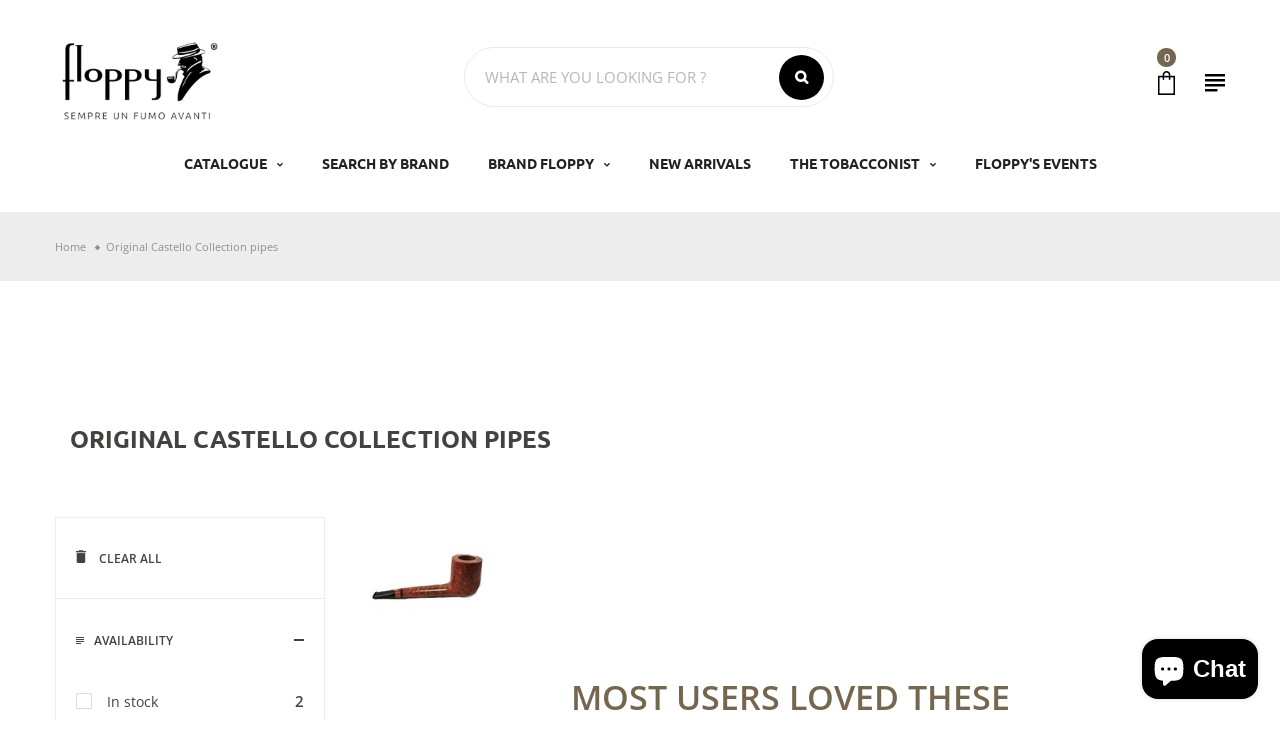

--- FILE ---
content_type: text/html; charset=utf-8
request_url: https://floppypipe.it/en-en/collections/collection
body_size: 32170
content:
<!doctype html>
<!-- Home 17 -->
<html
  class="no-js"
  lang="en"
  
>
  <head>
    <meta charset="utf-8">
    <meta http-equiv="X-UA-Compatible" content="IE=edge">
    <meta
      name="viewport"
      content="width=device-width,initial-scale=1,minimum-scale=1.0,maximum-scale=1.0,user-scalable=no"
    >
    <meta name="theme-color" content="#424240">
    <link rel="canonical" href="https://floppypipe.it/en-en/collections/collection">

    
      <link rel="shortcut icon" href="//floppypipe.it/cdn/shop/files/Floppypipe_favicon_150f4350-723b-4444-b218-3db2291b4a1d_32x32.png?v=1678708299" type="image/png">
    

    
    <title>
      Original Castello Collection pipes
      
      
      
        &ndash; Floppypipe
      
    </title>

    
      <meta name="description" content="">
    
    





<meta property="og:site_name" content="Floppypipe">
<meta property="og:url" content="https://floppypipe.it/en-en/collections/collection">
<meta property="og:title" content="Original Castello Collection pipes">
<meta property="og:type" content="product.group">
<meta property="og:description" content="Online store selling original branded pipes and accessories. Floppy, your trusted online shop where you can buy original pipes and accessories. Enter and choose!!">

<meta property="og:image" content="http://floppypipe.it/cdn/shop/collections/a44ccdcaedf822b1d6a9bfa50e813c92_1200x1200.jpg?v=1630340423">
<meta property="og:image:secure_url" content="https://floppypipe.it/cdn/shop/collections/a44ccdcaedf822b1d6a9bfa50e813c92_1200x1200.jpg?v=1630340423">


<meta name="twitter:card" content="summary_large_image">
<meta name="twitter:title" content="Original Castello Collection pipes">
<meta name="twitter:description" content="Online store selling original branded pipes and accessories. Floppy, your trusted online shop where you can buy original pipes and accessories. Enter and choose!!">


    <!-- SELF HOSTED FONTS -->
    <link
      rel="preload"
      href="https://cdn.shopify.com/s/files/1/0556/7643/6671/files/open-sans-v34-latin-regular.woff?v=1675080997"
      as="font"
      type="font/woff2"
      crossorigin="anonymous"
    >
    <link
      rel="preload"
      href="https://cdn.shopify.com/s/files/1/0556/7643/6671/files/open-sans-v34-latin-regular.woff2?v=1675080997"
      as="font"
      type="font/woff2"
      crossorigin="anonymous"
    >
    <link
      rel="preload"
      href="https://cdn.shopify.com/s/files/1/0556/7643/6671/files/open-sans-v34-latin-600.woff?v=1675080997"
      as="font"
      type="font/woff2"
      crossorigin="anonymous"
    >
    <link
      rel="preload"
      href="https://cdn.shopify.com/s/files/1/0556/7643/6671/files/open-sans-v34-latin-600.woff2?v=1675080997"
      as="font"
      type="font/woff2"
      crossorigin="anonymous"
    >
    <link
      rel="preload"
      href="https://cdn.shopify.com/s/files/1/0556/7643/6671/files/ubuntu-v20-latin-300.woff?v=1675080996"
      as="font"
      type="font/woff2"
      crossorigin="anonymous"
    >
    <link
      rel="preload"
      href="https://cdn.shopify.com/s/files/1/0556/7643/6671/files/ubuntu-v20-latin-300.woff2?v=1675080997"
      as="font"
      type="font/woff2"
      crossorigin="anonymous"
    >
    <link
      rel="preload"
      href="https://cdn.shopify.com/s/files/1/0556/7643/6671/files/ubuntu-v20-latin-500.woff?v=1675080997"
      as="font"
      type="font/woff2"
      crossorigin="anonymous"
    >
    <link
      rel="preload"
      href="https://cdn.shopify.com/s/files/1/0556/7643/6671/files/ubuntu-v20-latin-500.woff2?v=1675080997"
      as="font"
      type="font/woff2"
      crossorigin="anonymous"
    >
    <link
      rel="preload"
      href="https://cdn.shopify.com/s/files/1/0556/7643/6671/files/ubuntu-v20-latin-700.woff?v=1675080997"
      as="font"
      type="font/woff2"
      crossorigin="anonymous"
    >
    <link
      rel="preload"
      href="https://cdn.shopify.com/s/files/1/0556/7643/6671/files/ubuntu-v20-latin-700.woff2?v=1675080997"
      as="font"
      type="font/woff2"
      crossorigin="anonymous"
    >
    <link
      rel="preload"
      href="https://cdn.shopify.com/s/files/1/0556/7643/6671/files/yesteryear-v14-latin-regular.woff?v=1675080997"
      as="font"
      type="font/woff2"
      crossorigin="anonymous"
    >
    <link
      rel="preload"
      href="https://cdn.shopify.com/s/files/1/0556/7643/6671/files/yesteryear-v14-latin-regular.woff2?v=1675080997"
      as="font"
      type="font/woff2"
      crossorigin="anonymous"
    >
    

<style>
/* ubuntu-300 - latin */
@font-face {
  font-display: swap; /* Check https://developer.mozilla.org/en-US/docs/Web/CSS/@font-face/font-display for other options. */
  font-family: 'Ubuntu';
  font-style: normal;
  font-weight: 300;
  src: url('../fonts/ubuntu-v20-latin-300.eot'); /* IE9 Compat Modes */
  src: url('../fonts/ubuntu-v20-latin-300.eot?#iefix') format('embedded-opentype'), /* IE6-IE8 */
       url('https://cdn.shopify.com/s/files/1/0556/7643/6671/files/ubuntu-v20-latin-300.woff2?v=1675080997') format('woff2'), /* Super Modern Browsers */
       url('https://cdn.shopify.com/s/files/1/0556/7643/6671/files/ubuntu-v20-latin-300.woff?v=1675080996') format('woff'), /* Modern Browsers */
       url('../fonts/ubuntu-v20-latin-300.ttf') format('truetype'), /* Safari, Android, iOS */
       url('../fonts/ubuntu-v20-latin-300.svg#Ubuntu') format('svg'); /* Legacy iOS */
}

/* ubuntu-500 - latin */
@font-face {
  font-display: swap; /* Check https://developer.mozilla.org/en-US/docs/Web/CSS/@font-face/font-display for other options. */
  font-family: 'Ubuntu';
  font-style: normal;
  font-weight: 500;
  src: url('../fonts/ubuntu-v20-latin-500.eot'); /* IE9 Compat Modes */
  src: url('../fonts/ubuntu-v20-latin-500.eot?#iefix') format('embedded-opentype'), /* IE6-IE8 */
       url('https://cdn.shopify.com/s/files/1/0556/7643/6671/files/ubuntu-v20-latin-500.woff2?v=1675080997') format('woff2'), /* Super Modern Browsers */
       url('https://cdn.shopify.com/s/files/1/0556/7643/6671/files/ubuntu-v20-latin-500.woff?v=1675080997') format('woff'), /* Modern Browsers */
       url('../fonts/ubuntu-v20-latin-500.ttf') format('truetype'), /* Safari, Android, iOS */
       url('../fonts/ubuntu-v20-latin-500.svg#Ubuntu') format('svg'); /* Legacy iOS */
}

/* ubuntu-700 - latin */
@font-face {
  font-display: swap; /* Check https://developer.mozilla.org/en-US/docs/Web/CSS/@font-face/font-display for other options. */
  font-family: 'Ubuntu';
  font-style: normal;
  font-weight: 700;
  src: url('../fonts/ubuntu-v20-latin-700.eot'); /* IE9 Compat Modes */
  src: url('../fonts/ubuntu-v20-latin-700.eot?#iefix') format('embedded-opentype'), /* IE6-IE8 */
       url('https://cdn.shopify.com/s/files/1/0556/7643/6671/files/ubuntu-v20-latin-700.woff2?v=1675080997') format('woff2'), /* Super Modern Browsers */
       url('https://cdn.shopify.com/s/files/1/0556/7643/6671/files/ubuntu-v20-latin-700.woff?v=1675080997') format('woff'), /* Modern Browsers */
       url('../fonts/ubuntu-v20-latin-700.ttf') format('truetype'), /* Safari, Android, iOS */
       url('../fonts/ubuntu-v20-latin-700.svg#Ubuntu') format('svg'); /* Legacy iOS */
}


/* open-sans-regular - latin */
@font-face {
  font-display: swap; /* Check https://developer.mozilla.org/en-US/docs/Web/CSS/@font-face/font-display for other options. */
  font-family: 'Open Sans';
  font-style: normal;
  font-weight: 400;
  src: url('../fonts/open-sans-v34-latin-regular.eot'); /* IE9 Compat Modes */
  src: url('../fonts/open-sans-v34-latin-regular.eot?#iefix') format('embedded-opentype'), /* IE6-IE8 */
       url('https://cdn.shopify.com/s/files/1/0556/7643/6671/files/open-sans-v34-latin-regular.woff2?v=1675080997') format('woff2'), /* Super Modern Browsers */
       url('https://cdn.shopify.com/s/files/1/0556/7643/6671/files/open-sans-v34-latin-regular.woff?v=1675080997') format('woff'), /* Modern Browsers */
       url('../fonts/open-sans-v34-latin-regular.ttf') format('truetype'), /* Safari, Android, iOS */
       url('../fonts/open-sans-v34-latin-regular.svg#OpenSans') format('svg'); /* Legacy iOS */
}

/* open-sans-600 - latin */
@font-face {
  font-display: swap; /* Check https://developer.mozilla.org/en-US/docs/Web/CSS/@font-face/font-display for other options. */
  font-family: 'Open Sans';
  font-style: normal;
  font-weight: 600;
  src: url('../fonts/open-sans-v34-latin-600.eot'); /* IE9 Compat Modes */
  src: url('../fonts/open-sans-v34-latin-600.eot?#iefix') format('embedded-opentype'), /* IE6-IE8 */
       url('https://cdn.shopify.com/s/files/1/0556/7643/6671/files/open-sans-v34-latin-600.woff2?v=1675080997') format('woff2'), /* Super Modern Browsers */
       url('https://cdn.shopify.com/s/files/1/0556/7643/6671/files/open-sans-v34-latin-600.woff?v=1675080997') format('woff'), /* Modern Browsers */
       url('../fonts/open-sans-v34-latin-600.ttf') format('truetype'), /* Safari, Android, iOS */
       url('../fonts/open-sans-v34-latin-600.svg#OpenSans') format('svg'); /* Legacy iOS */
}


  
/* yesteryear-regular - latin */
@font-face {
  font-display: swap; /* Check https://developer.mozilla.org/en-US/docs/Web/CSS/@font-face/font-display for other options. */
  font-family: 'Yesteryear';
  font-style: normal;
  font-weight: 400;
  src: url('../fonts/yesteryear-v14-latin-regular.eot'); /* IE9 Compat Modes */
  src: url('../fonts/yesteryear-v14-latin-regular.eot?#iefix') format('embedded-opentype'), /* IE6-IE8 */
       url('https://cdn.shopify.com/s/files/1/0556/7643/6671/files/yesteryear-v14-latin-regular.woff2?v=1679587761') format('woff2'), /* Super Modern Browsers */
       url('https://cdn.shopify.com/s/files/1/0556/7643/6671/files/yesteryear-v14-latin-regular.woff?v=1675080997') format('woff'), /* Modern Browsers */
       url('../fonts/yesteryear-v14-latin-regular.ttf') format('truetype'), /* Safari, Android, iOS */
       url('../fonts/yesteryear-v14-latin-regular.svg#Yesteryear') format('svg'); /* Legacy iOS */
}

/* Lobster - regular */
@font-face {
  font-display: swap; /* Check https://developer.mozilla.org/en-US/docs/Web/CSS/@font-face/font-display for other options. */
  font-family: 'Lobster';
  font-style: normal;
  font-weight: 400;
  src: url('https://cdn.shopify.com/s/files/1/0556/7643/6671/files/lobster-v28-latin-regular.woff2?v=1681202842') format('woff2'),
      url('https://cdn.shopify.com/s/files/1/0556/7643/6671/files/Lobster-Regular.woff?v=1680076656') format('woff'); /* Modern Browsers */
}

</style> 
    <!-- END SELF HOSTED FONTS -->
    <link href="https://cdnjs.cloudflare.com/ajax/libs/material-design-iconic-font/2.2.0/css/material-design-iconic-font.min.css"rel="stylesheet" media="all">


    

<link href="//floppypipe.it/cdn/shop/t/28/assets/bootstrap.min.css?v=18706613020803973201681206908" rel="stylesheet" type="text/css" media="all" />
<link href="//floppypipe.it/cdn/shop/t/28/assets/font-awesome.min.css?v=21869632697367095781681206909" rel="stylesheet" type="text/css" media="all" />
<link href="//floppypipe.it/cdn/shop/t/28/assets/animate.min.css?v=179941421160931515251681206907" rel="stylesheet" type="text/css" media="all" />
<link href="//floppypipe.it/cdn/shop/t/28/assets/common.scss.css?v=115033864035660998161681206916" rel="stylesheet" type="text/css" media="all" />
<link href="//floppypipe.it/cdn/shop/t/28/assets/owl.carousel.min.css?v=120208966685470372671681206902" rel="stylesheet" type="text/css" media="all" />
<link href="//floppypipe.it/cdn/shop/t/28/assets/owl.theme.default.css?v=74038985526573407491681206908" rel="stylesheet" type="text/css" media="all" />
<link href="//floppypipe.it/cdn/shop/t/28/assets/slick.scss.css?v=44206900155697925771697618785" rel="stylesheet" type="text/css" media="all" />
<link href="//floppypipe.it/cdn/shop/t/28/assets/jquery.mmenu.all.css?v=48866795908420843231681206906" rel="stylesheet" type="text/css" media="all" />
<link href="//floppypipe.it/cdn/shop/t/28/assets/jquery.fancybox.css?v=642767793682734031681206907" rel="stylesheet" type="text/css" media="all" />
<link href="//floppypipe.it/cdn/shop/t/28/assets/jquery.ui.min.css?v=1341849733640755171681206906" rel="stylesheet" type="text/css" media="all" />
<link href="//floppypipe.it/cdn/shop/t/28/assets/layout.scss.css?v=116155874032602609651697618785" rel="stylesheet" type="text/css" media="all" />
<link href="//floppypipe.it/cdn/shop/t/28/assets/theme.scss.css?v=49286227723882383671697618786" rel="stylesheet" type="text/css" media="all" />
<link href="//floppypipe.it/cdn/shop/t/28/assets/magnific-popup.css?v=132480416806756079081681206908" rel="stylesheet" type="text/css" media="all" />

<link href="//floppypipe.it/cdn/shop/t/28/assets/responsive.scss.css?v=30785634509769359921697618785" rel="stylesheet" type="text/css" media="all" />
    

<script>
  var theme = {
    strings: {
      select_options: "Select Options",
      addToCart: "Add to cart",
      soldOut: "Sold out",
      unavailable: "Unavailable",
      showMore: "Show More",
      showLess: "Show Less",
      addressError: "Error looking up that address",
      addressNoResults: "No results for that address",
      addressQueryLimit: "You have exceeded the Google API usage limit. Consider upgrading to a \u003ca href=\"https:\/\/developers.google.com\/maps\/premium\/usage-limits\"\u003ePremium Plan\u003c\/a\u003e.",
      authError: "There was a problem authenticating your Google Maps account.",
      total: "Total",
      spend: "Spend",
      content_threshold: "Congratulations! You\u0026#39;ve got free shipping!",
      spend__html: "for free shipping",
      check_out: "Check out",
      remove: "Remove",
      remove_wishlist: "Remove Wishlist",
      add_to_wishlist: "Translation missing: en.wishlist.wishlist.add_to_wishlist",
      added_to_wishlist: "Translation missing: en.wishlist.wishlist.added_to_wishlist",
      view_cart: "View Cart"
    },
    moneyFormat: "\u003cspan class=\"money\"\u003e€{{amount_with_comma_separator}}\u003c\/span\u003e",
    moneyFormatnojson: "\u003cspan class=\"money\"\u003e€{{amount_with_comma_separator}}\u003c\/span\u003e",
    freeshipping_value: 2000,
    show_free_shipping: false
  }
  window.file_url = '//floppypipe.it/cdn/shop/files/?v=13783';
  window.asset_url = '//floppypipe.it/cdn/shop/t/28/assets/?v=13783';
  window.sidebar_multichoise = true;
  document.documentElement.className = document.documentElement.className.replace('no-js', 'js');
  window.router = "";
</script>
<script src="//floppypipe.it/cdn/shop/t/28/assets/match-media.min.js?v=1334819207663634261681206909" type="text/javascript"></script>
<script src="//floppypipe.it/cdn/shop/t/28/assets/jquery.2.2.4.min.js?v=170292810914880420831681206904" type="text/javascript"></script>

<script src="//floppypipe.it/cdn/shop/t/28/assets/vendor.js?v=174885618404995201181681206910" defer="defer"></script>
<script src="//floppypipe.it/cdn/shopifycloud/storefront/assets/themes_support/api.jquery-7ab1a3a4.js" type="text/javascript"></script>
<script src="//floppypipe.it/cdn/shopifycloud/storefront/assets/themes_support/option_selection-b017cd28.js" type="text/javascript"></script>
<script src="//floppypipe.it/cdn/shop/t/28/assets/history.js?v=119181448625230072001681206906" type="text/javascript"></script>
<script src="//floppypipe.it/cdn/s/javascripts/currencies.js" type="text/javascript"></script>
<script src="//floppypipe.it/cdn/shop/t/28/assets/jquery.currencies.min.js?v=78112813486892380641681206911" type="text/javascript"></script>
<script src="//floppypipe.it/cdn/shop/t/28/assets/jquery.owl.carousel.min.js?v=12022077702122509501681206910" defer="defer"></script>
<script src="//floppypipe.it/cdn/shop/t/28/assets/jquery.mmenu.all.min.js?v=22709617378688576351681206903" defer="defer"></script>

<script src="//floppypipe.it/cdn/shop/t/28/assets/handlebars.min.js?v=137748483091509360041681206902" defer="defer"></script>
<script src="//floppypipe.it/cdn/shop/t/28/assets/ajax-cart.js?v=55869123081214727211681206916" defer="defer"></script>
<script>
  jQuery(function($) {
    ajaxCart.init({
      moneyFormat: "\u003cspan class=\"money\"\u003e€{{amount_with_comma_separator}}\u003c\/span\u003e"
    });
  });

  jQuery('body').on('afterCartLoad.ajaxCart', function(evt, cart) {
  });
</script>

<script src="//floppypipe.it/cdn/shop/t/28/assets/jquery.countdown.js?v=120216172512754458201681206910" defer="defer"></script>
<script src="//floppypipe.it/cdn/shop/t/28/assets/lazysizes.min.js?v=24527398761200868811681206905" defer="defer"></script>
<script src="//floppypipe.it/cdn/shop/t/28/assets/jquery.lazy.min.js?v=123022637418636657741681206903" defer="defer"></script>
<script src="//floppypipe.it/cdn/shop/t/28/assets/jquery.magnific-popup.js?v=133139413124360815411681206906" defer="defer" ></script>
  <script src="//floppypipe.it/cdn/shop/t/28/assets/shopify_global.js?v=138967679220690932761681206907" defer="defer"></script>
<script src="//floppypipe.it/cdn/shop/t/28/assets/vue.min.js?v=119603268237116123951681206906" defer="defer" ></script>
<script src="//floppypipe.it/cdn/shop/t/28/assets/carousel-3d.umd.min.js?v=124734721062820908451681206909" defer="defer"></script>
<script src="//floppypipe.it/cdn/shop/t/28/assets/theme.js?v=115440736166166723071681206907" defer="defer"></script>
<script src="//floppypipe.it/cdn/shop/t/28/assets/global.js?v=158942366314377347831686323402" defer="defer"></script>
    <link href="//floppypipe.it/cdn/shop/t/28/assets/nrx_utilities.css?v=96058287677201516171731572275" rel="stylesheet" type="text/css" media="all" />
    <link href="//floppypipe.it/cdn/shop/t/28/assets/nrx_style.css?v=139373526025841741021758701979" rel="stylesheet" type="text/css" media="all" />

    

    <!--<script type="text/javascript">
      var _iub = _iub || [];
      _iub.csConfiguration = {"ccpaAcknowledgeOnDisplay":true,"lang":"it","siteId":1277032,"enableCcpa":true,"countryDetection":true,"cookiePolicyId":29076156, "banner":{ "textColor":"black","backgroundColor":"white","acceptButtonDisplay":true,"acceptButtonColor":"#0073CE","acceptButtonCaptionColor":"white","customizeButtonDisplay":true,"customizeButtonColor":"#212121","customizeButtonCaptionColor":"white","rejectButtonDisplay":true,"rejectButtonColor":"#0073CE","rejectButtonCaptionColor":"white","listPurposes":true }};
    </script>
    <script type="text/javascript" src="//cdn.iubenda.com/cs/ccpa/stub.js"></script>
    <script type="text/javascript" src="//cdn.iubenda.com/cs/iubenda_cs.js" charset="UTF-8" defer></script>-->

<!-- Start of Clerk.io E-commerce Personalisation tool - www.clerk.io -->
<script type="text/javascript">
  (function (w, d) {
    var e = d.createElement("script"); e.type = "text/javascript"; e.async = true;
    e.src = "https://cdn.clerk.io/clerk.js";
    var s = d.getElementsByTagName("script")[0]; s.parentNode.insertBefore(e, s);
    w.__clerk_q = w.__clerk_q || []; w.Clerk = w.Clerk || function () {
      w.__clerk_q.push(arguments);
    };
  })(window, document);

  document.addEventListener("DOMContentLoaded", (e) => {
    let publicKey;
    switch (Shopify.locale) {
      case 'en':
        publicKey = 'X4eU6GUrf8FfZCvKcAD3ckkjNhMPg4wz';
        break;
      case 'it':
        publicKey = 'cCHb9erlu0y5O88rgAf2FawaBt5Sh54L';
        break;
    }

    Clerk("config", {
      key: publicKey,
      formatters: {
        currency_converter: function (price) {
          var converted_price = (price * Shopify.currency.rate);
          return (converted_price).toString();
        }
      },
      globals: {
        currency_iso: "EUR",
        currency_symbol: "€",
        clerkShopLocale: "en",
        template_name: "collection",
        clerkCountry: "/en-en"
      }
    });

    ; (async function fetchVisitorId() {
      let visitorId = window.sessionStorage.getItem('visitor_id');
      try {
        if (!visitorId) {
          const response = await fetch(`https://api.clerk.io/v2/misc/visitor_id?key=${publicKey}&visitor=auto`);
          const data = await response.json();
          visitorId = data.visitor;
          window.sessionStorage.setItem('visitor_id', data.visitor);
        }
        Clerk('config', {
          visitor: visitorId,
        });
      } catch (error) {
        console.error('Error:', error);
      } finally {
        window.Shopify.analytics.publish('clerk_pixel_context', {
          localeApiKey: publicKey,
          visitor: visitorId,
        });
      }
    })();
  });
</script>
<!-- End of Clerk.io E-commerce Personalisation tool - www.clerk.io -->

    <!-- PAYPAL PAGA IN 3 RATE -->
    <script
      src="https://www.paypal.com/sdk/js?client-id=AaHoiA-Z0zc2mSBv6q21V5BBpsqmMdixsGIcvXDcnmvp3T6xauVTPwQK-7k5d8L8ZW89Dg1gUxHg6DCW&currency=EUR&components=messages"
      data-namespace="PayPalSDK"
    ></script>
    <script>window.performance && window.performance.mark && window.performance.mark('shopify.content_for_header.start');</script><meta name="facebook-domain-verification" content="r7xsh2tb39kc11bkar4tveio7kukqy">
<meta name="facebook-domain-verification" content="o6kipdgvh310y9eg9phtmfuwnwpzwm">
<meta name="google-site-verification" content="jHGnEGYr8brhFdJGPk0F9KNvo4iWf80xezviEUFQw9A">
<meta id="shopify-digital-wallet" name="shopify-digital-wallet" content="/55676436671/digital_wallets/dialog">
<meta name="shopify-checkout-api-token" content="bed07c62e4c262b127029231dbf322a5">
<meta id="in-context-paypal-metadata" data-shop-id="55676436671" data-venmo-supported="false" data-environment="production" data-locale="en_US" data-paypal-v4="true" data-currency="EUR">
<link rel="alternate" type="application/atom+xml" title="Feed" href="/en-en/collections/collection.atom" />
<link rel="alternate" hreflang="x-default" href="https://floppypipe.it/collections/collection">
<link rel="alternate" hreflang="it" href="https://floppypipe.it/collections/collection">
<link rel="alternate" hreflang="en-AC" href="https://floppypipe.it/en-eu/collections/collection">
<link rel="alternate" hreflang="en-AD" href="https://floppypipe.it/en-eu/collections/collection">
<link rel="alternate" hreflang="en-AE" href="https://floppypipe.it/en-eu/collections/collection">
<link rel="alternate" hreflang="en-AF" href="https://floppypipe.it/en-eu/collections/collection">
<link rel="alternate" hreflang="en-AG" href="https://floppypipe.it/en-eu/collections/collection">
<link rel="alternate" hreflang="en-AI" href="https://floppypipe.it/en-eu/collections/collection">
<link rel="alternate" hreflang="en-AL" href="https://floppypipe.it/en-eu/collections/collection">
<link rel="alternate" hreflang="en-AM" href="https://floppypipe.it/en-eu/collections/collection">
<link rel="alternate" hreflang="en-AO" href="https://floppypipe.it/en-eu/collections/collection">
<link rel="alternate" hreflang="en-AR" href="https://floppypipe.it/en-eu/collections/collection">
<link rel="alternate" hreflang="en-AU" href="https://floppypipe.it/en-eu/collections/collection">
<link rel="alternate" hreflang="en-AW" href="https://floppypipe.it/en-eu/collections/collection">
<link rel="alternate" hreflang="en-AX" href="https://floppypipe.it/en-eu/collections/collection">
<link rel="alternate" hreflang="en-AZ" href="https://floppypipe.it/en-eu/collections/collection">
<link rel="alternate" hreflang="en-BA" href="https://floppypipe.it/en-eu/collections/collection">
<link rel="alternate" hreflang="en-BB" href="https://floppypipe.it/en-eu/collections/collection">
<link rel="alternate" hreflang="en-BD" href="https://floppypipe.it/en-eu/collections/collection">
<link rel="alternate" hreflang="en-BF" href="https://floppypipe.it/en-eu/collections/collection">
<link rel="alternate" hreflang="en-BH" href="https://floppypipe.it/en-eu/collections/collection">
<link rel="alternate" hreflang="en-BI" href="https://floppypipe.it/en-eu/collections/collection">
<link rel="alternate" hreflang="en-BJ" href="https://floppypipe.it/en-eu/collections/collection">
<link rel="alternate" hreflang="en-BL" href="https://floppypipe.it/en-eu/collections/collection">
<link rel="alternate" hreflang="en-BM" href="https://floppypipe.it/en-eu/collections/collection">
<link rel="alternate" hreflang="en-BN" href="https://floppypipe.it/en-eu/collections/collection">
<link rel="alternate" hreflang="en-BO" href="https://floppypipe.it/en-eu/collections/collection">
<link rel="alternate" hreflang="en-BQ" href="https://floppypipe.it/en-eu/collections/collection">
<link rel="alternate" hreflang="en-BR" href="https://floppypipe.it/en-eu/collections/collection">
<link rel="alternate" hreflang="en-BS" href="https://floppypipe.it/en-eu/collections/collection">
<link rel="alternate" hreflang="en-BT" href="https://floppypipe.it/en-eu/collections/collection">
<link rel="alternate" hreflang="en-BW" href="https://floppypipe.it/en-eu/collections/collection">
<link rel="alternate" hreflang="en-BY" href="https://floppypipe.it/en-eu/collections/collection">
<link rel="alternate" hreflang="en-BZ" href="https://floppypipe.it/en-eu/collections/collection">
<link rel="alternate" hreflang="en-CA" href="https://floppypipe.it/en-eu/collections/collection">
<link rel="alternate" hreflang="en-CC" href="https://floppypipe.it/en-eu/collections/collection">
<link rel="alternate" hreflang="en-CD" href="https://floppypipe.it/en-eu/collections/collection">
<link rel="alternate" hreflang="en-CF" href="https://floppypipe.it/en-eu/collections/collection">
<link rel="alternate" hreflang="en-CG" href="https://floppypipe.it/en-eu/collections/collection">
<link rel="alternate" hreflang="en-CH" href="https://floppypipe.it/en-eu/collections/collection">
<link rel="alternate" hreflang="en-CI" href="https://floppypipe.it/en-eu/collections/collection">
<link rel="alternate" hreflang="en-CL" href="https://floppypipe.it/en-eu/collections/collection">
<link rel="alternate" hreflang="en-CM" href="https://floppypipe.it/en-eu/collections/collection">
<link rel="alternate" hreflang="en-CN" href="https://floppypipe.it/en-eu/collections/collection">
<link rel="alternate" hreflang="en-CO" href="https://floppypipe.it/en-eu/collections/collection">
<link rel="alternate" hreflang="en-CR" href="https://floppypipe.it/en-eu/collections/collection">
<link rel="alternate" hreflang="en-CV" href="https://floppypipe.it/en-eu/collections/collection">
<link rel="alternate" hreflang="en-CW" href="https://floppypipe.it/en-eu/collections/collection">
<link rel="alternate" hreflang="en-CX" href="https://floppypipe.it/en-eu/collections/collection">
<link rel="alternate" hreflang="en-DJ" href="https://floppypipe.it/en-eu/collections/collection">
<link rel="alternate" hreflang="en-DM" href="https://floppypipe.it/en-eu/collections/collection">
<link rel="alternate" hreflang="en-DO" href="https://floppypipe.it/en-eu/collections/collection">
<link rel="alternate" hreflang="en-DZ" href="https://floppypipe.it/en-eu/collections/collection">
<link rel="alternate" hreflang="en-EC" href="https://floppypipe.it/en-eu/collections/collection">
<link rel="alternate" hreflang="en-EG" href="https://floppypipe.it/en-eu/collections/collection">
<link rel="alternate" hreflang="en-EH" href="https://floppypipe.it/en-eu/collections/collection">
<link rel="alternate" hreflang="en-ER" href="https://floppypipe.it/en-eu/collections/collection">
<link rel="alternate" hreflang="en-ET" href="https://floppypipe.it/en-eu/collections/collection">
<link rel="alternate" hreflang="en-FJ" href="https://floppypipe.it/en-eu/collections/collection">
<link rel="alternate" hreflang="en-FK" href="https://floppypipe.it/en-eu/collections/collection">
<link rel="alternate" hreflang="en-FO" href="https://floppypipe.it/en-eu/collections/collection">
<link rel="alternate" hreflang="en-GA" href="https://floppypipe.it/en-eu/collections/collection">
<link rel="alternate" hreflang="en-GD" href="https://floppypipe.it/en-eu/collections/collection">
<link rel="alternate" hreflang="en-GE" href="https://floppypipe.it/en-eu/collections/collection">
<link rel="alternate" hreflang="en-GF" href="https://floppypipe.it/en-eu/collections/collection">
<link rel="alternate" hreflang="en-GG" href="https://floppypipe.it/en-eu/collections/collection">
<link rel="alternate" hreflang="en-GH" href="https://floppypipe.it/en-eu/collections/collection">
<link rel="alternate" hreflang="en-GI" href="https://floppypipe.it/en-eu/collections/collection">
<link rel="alternate" hreflang="en-GL" href="https://floppypipe.it/en-eu/collections/collection">
<link rel="alternate" hreflang="en-GM" href="https://floppypipe.it/en-eu/collections/collection">
<link rel="alternate" hreflang="en-GN" href="https://floppypipe.it/en-eu/collections/collection">
<link rel="alternate" hreflang="en-GP" href="https://floppypipe.it/en-eu/collections/collection">
<link rel="alternate" hreflang="en-GQ" href="https://floppypipe.it/en-eu/collections/collection">
<link rel="alternate" hreflang="en-GS" href="https://floppypipe.it/en-eu/collections/collection">
<link rel="alternate" hreflang="en-GT" href="https://floppypipe.it/en-eu/collections/collection">
<link rel="alternate" hreflang="en-GW" href="https://floppypipe.it/en-eu/collections/collection">
<link rel="alternate" hreflang="en-GY" href="https://floppypipe.it/en-eu/collections/collection">
<link rel="alternate" hreflang="en-HK" href="https://floppypipe.it/en-eu/collections/collection">
<link rel="alternate" hreflang="en-HN" href="https://floppypipe.it/en-eu/collections/collection">
<link rel="alternate" hreflang="en-HT" href="https://floppypipe.it/en-eu/collections/collection">
<link rel="alternate" hreflang="en-ID" href="https://floppypipe.it/en-eu/collections/collection">
<link rel="alternate" hreflang="en-IL" href="https://floppypipe.it/en-eu/collections/collection">
<link rel="alternate" hreflang="en-IM" href="https://floppypipe.it/en-eu/collections/collection">
<link rel="alternate" hreflang="en-IN" href="https://floppypipe.it/en-eu/collections/collection">
<link rel="alternate" hreflang="en-IO" href="https://floppypipe.it/en-eu/collections/collection">
<link rel="alternate" hreflang="en-IQ" href="https://floppypipe.it/en-eu/collections/collection">
<link rel="alternate" hreflang="en-IS" href="https://floppypipe.it/en-eu/collections/collection">
<link rel="alternate" hreflang="en-JE" href="https://floppypipe.it/en-eu/collections/collection">
<link rel="alternate" hreflang="en-JM" href="https://floppypipe.it/en-eu/collections/collection">
<link rel="alternate" hreflang="en-JO" href="https://floppypipe.it/en-eu/collections/collection">
<link rel="alternate" hreflang="en-JP" href="https://floppypipe.it/en-eu/collections/collection">
<link rel="alternate" hreflang="en-KE" href="https://floppypipe.it/en-eu/collections/collection">
<link rel="alternate" hreflang="en-KG" href="https://floppypipe.it/en-eu/collections/collection">
<link rel="alternate" hreflang="en-KH" href="https://floppypipe.it/en-eu/collections/collection">
<link rel="alternate" hreflang="en-KI" href="https://floppypipe.it/en-eu/collections/collection">
<link rel="alternate" hreflang="en-KM" href="https://floppypipe.it/en-eu/collections/collection">
<link rel="alternate" hreflang="en-KN" href="https://floppypipe.it/en-eu/collections/collection">
<link rel="alternate" hreflang="en-KR" href="https://floppypipe.it/en-eu/collections/collection">
<link rel="alternate" hreflang="en-KW" href="https://floppypipe.it/en-eu/collections/collection">
<link rel="alternate" hreflang="en-KY" href="https://floppypipe.it/en-eu/collections/collection">
<link rel="alternate" hreflang="en-KZ" href="https://floppypipe.it/en-eu/collections/collection">
<link rel="alternate" hreflang="en-LA" href="https://floppypipe.it/en-eu/collections/collection">
<link rel="alternate" hreflang="en-LB" href="https://floppypipe.it/en-eu/collections/collection">
<link rel="alternate" hreflang="en-LC" href="https://floppypipe.it/en-eu/collections/collection">
<link rel="alternate" hreflang="en-LI" href="https://floppypipe.it/en-eu/collections/collection">
<link rel="alternate" hreflang="en-LK" href="https://floppypipe.it/en-eu/collections/collection">
<link rel="alternate" hreflang="en-LR" href="https://floppypipe.it/en-eu/collections/collection">
<link rel="alternate" hreflang="en-LS" href="https://floppypipe.it/en-eu/collections/collection">
<link rel="alternate" hreflang="en-LY" href="https://floppypipe.it/en-eu/collections/collection">
<link rel="alternate" hreflang="en-MA" href="https://floppypipe.it/en-eu/collections/collection">
<link rel="alternate" hreflang="en-MC" href="https://floppypipe.it/en-eu/collections/collection">
<link rel="alternate" hreflang="en-MD" href="https://floppypipe.it/en-eu/collections/collection">
<link rel="alternate" hreflang="en-ME" href="https://floppypipe.it/en-eu/collections/collection">
<link rel="alternate" hreflang="en-MF" href="https://floppypipe.it/en-eu/collections/collection">
<link rel="alternate" hreflang="en-MG" href="https://floppypipe.it/en-eu/collections/collection">
<link rel="alternate" hreflang="en-MK" href="https://floppypipe.it/en-eu/collections/collection">
<link rel="alternate" hreflang="en-ML" href="https://floppypipe.it/en-eu/collections/collection">
<link rel="alternate" hreflang="en-MM" href="https://floppypipe.it/en-eu/collections/collection">
<link rel="alternate" hreflang="en-MN" href="https://floppypipe.it/en-eu/collections/collection">
<link rel="alternate" hreflang="en-MO" href="https://floppypipe.it/en-eu/collections/collection">
<link rel="alternate" hreflang="en-MQ" href="https://floppypipe.it/en-eu/collections/collection">
<link rel="alternate" hreflang="en-MR" href="https://floppypipe.it/en-eu/collections/collection">
<link rel="alternate" hreflang="en-MS" href="https://floppypipe.it/en-eu/collections/collection">
<link rel="alternate" hreflang="en-MU" href="https://floppypipe.it/en-eu/collections/collection">
<link rel="alternate" hreflang="en-MV" href="https://floppypipe.it/en-eu/collections/collection">
<link rel="alternate" hreflang="en-MW" href="https://floppypipe.it/en-eu/collections/collection">
<link rel="alternate" hreflang="en-MX" href="https://floppypipe.it/en-eu/collections/collection">
<link rel="alternate" hreflang="en-MY" href="https://floppypipe.it/en-eu/collections/collection">
<link rel="alternate" hreflang="en-MZ" href="https://floppypipe.it/en-eu/collections/collection">
<link rel="alternate" hreflang="en-NA" href="https://floppypipe.it/en-eu/collections/collection">
<link rel="alternate" hreflang="en-NC" href="https://floppypipe.it/en-eu/collections/collection">
<link rel="alternate" hreflang="en-NE" href="https://floppypipe.it/en-eu/collections/collection">
<link rel="alternate" hreflang="en-NF" href="https://floppypipe.it/en-eu/collections/collection">
<link rel="alternate" hreflang="en-NG" href="https://floppypipe.it/en-eu/collections/collection">
<link rel="alternate" hreflang="en-NI" href="https://floppypipe.it/en-eu/collections/collection">
<link rel="alternate" hreflang="en-NO" href="https://floppypipe.it/en-eu/collections/collection">
<link rel="alternate" hreflang="en-NP" href="https://floppypipe.it/en-eu/collections/collection">
<link rel="alternate" hreflang="en-NR" href="https://floppypipe.it/en-eu/collections/collection">
<link rel="alternate" hreflang="en-NU" href="https://floppypipe.it/en-eu/collections/collection">
<link rel="alternate" hreflang="en-NZ" href="https://floppypipe.it/en-eu/collections/collection">
<link rel="alternate" hreflang="en-OM" href="https://floppypipe.it/en-eu/collections/collection">
<link rel="alternate" hreflang="en-PA" href="https://floppypipe.it/en-eu/collections/collection">
<link rel="alternate" hreflang="en-PE" href="https://floppypipe.it/en-eu/collections/collection">
<link rel="alternate" hreflang="en-PF" href="https://floppypipe.it/en-eu/collections/collection">
<link rel="alternate" hreflang="en-PG" href="https://floppypipe.it/en-eu/collections/collection">
<link rel="alternate" hreflang="en-PH" href="https://floppypipe.it/en-eu/collections/collection">
<link rel="alternate" hreflang="en-PK" href="https://floppypipe.it/en-eu/collections/collection">
<link rel="alternate" hreflang="en-PM" href="https://floppypipe.it/en-eu/collections/collection">
<link rel="alternate" hreflang="en-PN" href="https://floppypipe.it/en-eu/collections/collection">
<link rel="alternate" hreflang="en-PS" href="https://floppypipe.it/en-eu/collections/collection">
<link rel="alternate" hreflang="en-PY" href="https://floppypipe.it/en-eu/collections/collection">
<link rel="alternate" hreflang="en-QA" href="https://floppypipe.it/en-eu/collections/collection">
<link rel="alternate" hreflang="en-RE" href="https://floppypipe.it/en-eu/collections/collection">
<link rel="alternate" hreflang="en-RS" href="https://floppypipe.it/en-eu/collections/collection">
<link rel="alternate" hreflang="en-RU" href="https://floppypipe.it/en-eu/collections/collection">
<link rel="alternate" hreflang="en-RW" href="https://floppypipe.it/en-eu/collections/collection">
<link rel="alternate" hreflang="en-SA" href="https://floppypipe.it/en-eu/collections/collection">
<link rel="alternate" hreflang="en-SB" href="https://floppypipe.it/en-eu/collections/collection">
<link rel="alternate" hreflang="en-SC" href="https://floppypipe.it/en-eu/collections/collection">
<link rel="alternate" hreflang="en-SD" href="https://floppypipe.it/en-eu/collections/collection">
<link rel="alternate" hreflang="en-SG" href="https://floppypipe.it/en-eu/collections/collection">
<link rel="alternate" hreflang="en-SH" href="https://floppypipe.it/en-eu/collections/collection">
<link rel="alternate" hreflang="en-SJ" href="https://floppypipe.it/en-eu/collections/collection">
<link rel="alternate" hreflang="en-SL" href="https://floppypipe.it/en-eu/collections/collection">
<link rel="alternate" hreflang="en-SM" href="https://floppypipe.it/en-eu/collections/collection">
<link rel="alternate" hreflang="en-SN" href="https://floppypipe.it/en-eu/collections/collection">
<link rel="alternate" hreflang="en-SO" href="https://floppypipe.it/en-eu/collections/collection">
<link rel="alternate" hreflang="en-SR" href="https://floppypipe.it/en-eu/collections/collection">
<link rel="alternate" hreflang="en-SS" href="https://floppypipe.it/en-eu/collections/collection">
<link rel="alternate" hreflang="en-ST" href="https://floppypipe.it/en-eu/collections/collection">
<link rel="alternate" hreflang="en-SV" href="https://floppypipe.it/en-eu/collections/collection">
<link rel="alternate" hreflang="en-SX" href="https://floppypipe.it/en-eu/collections/collection">
<link rel="alternate" hreflang="en-SZ" href="https://floppypipe.it/en-eu/collections/collection">
<link rel="alternate" hreflang="en-TA" href="https://floppypipe.it/en-eu/collections/collection">
<link rel="alternate" hreflang="en-TC" href="https://floppypipe.it/en-eu/collections/collection">
<link rel="alternate" hreflang="en-TD" href="https://floppypipe.it/en-eu/collections/collection">
<link rel="alternate" hreflang="en-TF" href="https://floppypipe.it/en-eu/collections/collection">
<link rel="alternate" hreflang="en-TG" href="https://floppypipe.it/en-eu/collections/collection">
<link rel="alternate" hreflang="en-TH" href="https://floppypipe.it/en-eu/collections/collection">
<link rel="alternate" hreflang="en-TJ" href="https://floppypipe.it/en-eu/collections/collection">
<link rel="alternate" hreflang="en-TK" href="https://floppypipe.it/en-eu/collections/collection">
<link rel="alternate" hreflang="en-TL" href="https://floppypipe.it/en-eu/collections/collection">
<link rel="alternate" hreflang="en-TM" href="https://floppypipe.it/en-eu/collections/collection">
<link rel="alternate" hreflang="en-TN" href="https://floppypipe.it/en-eu/collections/collection">
<link rel="alternate" hreflang="en-TO" href="https://floppypipe.it/en-eu/collections/collection">
<link rel="alternate" hreflang="en-TR" href="https://floppypipe.it/en-eu/collections/collection">
<link rel="alternate" hreflang="en-TT" href="https://floppypipe.it/en-eu/collections/collection">
<link rel="alternate" hreflang="en-TV" href="https://floppypipe.it/en-eu/collections/collection">
<link rel="alternate" hreflang="en-TW" href="https://floppypipe.it/en-eu/collections/collection">
<link rel="alternate" hreflang="en-TZ" href="https://floppypipe.it/en-eu/collections/collection">
<link rel="alternate" hreflang="en-UA" href="https://floppypipe.it/en-eu/collections/collection">
<link rel="alternate" hreflang="en-UG" href="https://floppypipe.it/en-eu/collections/collection">
<link rel="alternate" hreflang="en-UM" href="https://floppypipe.it/en-eu/collections/collection">
<link rel="alternate" hreflang="en-US" href="https://floppypipe.it/en-eu/collections/collection">
<link rel="alternate" hreflang="en-UY" href="https://floppypipe.it/en-eu/collections/collection">
<link rel="alternate" hreflang="en-UZ" href="https://floppypipe.it/en-eu/collections/collection">
<link rel="alternate" hreflang="en-VC" href="https://floppypipe.it/en-eu/collections/collection">
<link rel="alternate" hreflang="en-VE" href="https://floppypipe.it/en-eu/collections/collection">
<link rel="alternate" hreflang="en-VG" href="https://floppypipe.it/en-eu/collections/collection">
<link rel="alternate" hreflang="en-VN" href="https://floppypipe.it/en-eu/collections/collection">
<link rel="alternate" hreflang="en-VU" href="https://floppypipe.it/en-eu/collections/collection">
<link rel="alternate" hreflang="en-WF" href="https://floppypipe.it/en-eu/collections/collection">
<link rel="alternate" hreflang="en-WS" href="https://floppypipe.it/en-eu/collections/collection">
<link rel="alternate" hreflang="en-XK" href="https://floppypipe.it/en-eu/collections/collection">
<link rel="alternate" hreflang="en-YE" href="https://floppypipe.it/en-eu/collections/collection">
<link rel="alternate" hreflang="en-YT" href="https://floppypipe.it/en-eu/collections/collection">
<link rel="alternate" hreflang="en-ZA" href="https://floppypipe.it/en-eu/collections/collection">
<link rel="alternate" hreflang="en-ZM" href="https://floppypipe.it/en-eu/collections/collection">
<link rel="alternate" hreflang="en-ZW" href="https://floppypipe.it/en-eu/collections/collection">
<link rel="alternate" hreflang="en-GB" href="https://floppypipe.it/en-eu/collections/collection">
<link rel="alternate" hreflang="en-VA" href="https://floppypipe.it/en-eu/collections/collection">
<link rel="alternate" hreflang="en-CK" href="https://floppypipe.it/en-eu/collections/collection">
<link rel="alternate" hreflang="en-AT" href="https://floppypipe.it/en-en/collections/collection">
<link rel="alternate" hreflang="en-DE" href="https://floppypipe.it/en-en/collections/collection">
<link rel="alternate" hreflang="en-DK" href="https://floppypipe.it/en-en/collections/collection">
<link rel="alternate" hreflang="en-ES" href="https://floppypipe.it/en-en/collections/collection">
<link rel="alternate" hreflang="en-NL" href="https://floppypipe.it/en-en/collections/collection">
<link rel="alternate" type="application/json+oembed" href="https://floppypipe.it/en-en/collections/collection.oembed">
<script async="async" src="/checkouts/internal/preloads.js?locale=en-AT"></script>
<script id="shopify-features" type="application/json">{"accessToken":"bed07c62e4c262b127029231dbf322a5","betas":["rich-media-storefront-analytics"],"domain":"floppypipe.it","predictiveSearch":true,"shopId":55676436671,"locale":"en"}</script>
<script>var Shopify = Shopify || {};
Shopify.shop = "floppypipe.myshopify.com";
Shopify.locale = "en";
Shopify.currency = {"active":"EUR","rate":"1.0"};
Shopify.country = "AT";
Shopify.theme = {"name":"Floppypipe\/master","id":147181699409,"schema_name":"Vinova Minimart","schema_version":"1.0.0","theme_store_id":null,"role":"main"};
Shopify.theme.handle = "null";
Shopify.theme.style = {"id":null,"handle":null};
Shopify.cdnHost = "floppypipe.it/cdn";
Shopify.routes = Shopify.routes || {};
Shopify.routes.root = "/en-en/";</script>
<script type="module">!function(o){(o.Shopify=o.Shopify||{}).modules=!0}(window);</script>
<script>!function(o){function n(){var o=[];function n(){o.push(Array.prototype.slice.apply(arguments))}return n.q=o,n}var t=o.Shopify=o.Shopify||{};t.loadFeatures=n(),t.autoloadFeatures=n()}(window);</script>
<script id="shop-js-analytics" type="application/json">{"pageType":"collection"}</script>
<script defer="defer" async type="module" src="//floppypipe.it/cdn/shopifycloud/shop-js/modules/v2/client.init-shop-cart-sync_C5BV16lS.en.esm.js"></script>
<script defer="defer" async type="module" src="//floppypipe.it/cdn/shopifycloud/shop-js/modules/v2/chunk.common_CygWptCX.esm.js"></script>
<script type="module">
  await import("//floppypipe.it/cdn/shopifycloud/shop-js/modules/v2/client.init-shop-cart-sync_C5BV16lS.en.esm.js");
await import("//floppypipe.it/cdn/shopifycloud/shop-js/modules/v2/chunk.common_CygWptCX.esm.js");

  window.Shopify.SignInWithShop?.initShopCartSync?.({"fedCMEnabled":true,"windoidEnabled":true});

</script>
<script>(function() {
  var isLoaded = false;
  function asyncLoad() {
    if (isLoaded) return;
    isLoaded = true;
    var urls = ["https:\/\/s3.eu-west-1.amazonaws.com\/production-klarna-il-shopify-osm\/c3d88faaccfe38f80c12c3720c99d87fd3161a3a\/floppypipe.myshopify.com-1709894440442.js?shop=floppypipe.myshopify.com"];
    for (var i = 0; i < urls.length; i++) {
      var s = document.createElement('script');
      s.type = 'text/javascript';
      s.async = true;
      s.src = urls[i];
      var x = document.getElementsByTagName('script')[0];
      x.parentNode.insertBefore(s, x);
    }
  };
  if(window.attachEvent) {
    window.attachEvent('onload', asyncLoad);
  } else {
    window.addEventListener('load', asyncLoad, false);
  }
})();</script>
<script id="__st">var __st={"a":55676436671,"offset":3600,"reqid":"b8114d44-d98e-46a9-8021-697bb9e4f370-1768655701","pageurl":"floppypipe.it\/en-en\/collections\/collection","u":"7f1d8d172678","p":"collection","rtyp":"collection","rid":278827303103};</script>
<script>window.ShopifyPaypalV4VisibilityTracking = true;</script>
<script id="captcha-bootstrap">!function(){'use strict';const t='contact',e='account',n='new_comment',o=[[t,t],['blogs',n],['comments',n],[t,'customer']],c=[[e,'customer_login'],[e,'guest_login'],[e,'recover_customer_password'],[e,'create_customer']],r=t=>t.map((([t,e])=>`form[action*='/${t}']:not([data-nocaptcha='true']) input[name='form_type'][value='${e}']`)).join(','),a=t=>()=>t?[...document.querySelectorAll(t)].map((t=>t.form)):[];function s(){const t=[...o],e=r(t);return a(e)}const i='password',u='form_key',d=['recaptcha-v3-token','g-recaptcha-response','h-captcha-response',i],f=()=>{try{return window.sessionStorage}catch{return}},m='__shopify_v',_=t=>t.elements[u];function p(t,e,n=!1){try{const o=window.sessionStorage,c=JSON.parse(o.getItem(e)),{data:r}=function(t){const{data:e,action:n}=t;return t[m]||n?{data:e,action:n}:{data:t,action:n}}(c);for(const[e,n]of Object.entries(r))t.elements[e]&&(t.elements[e].value=n);n&&o.removeItem(e)}catch(o){console.error('form repopulation failed',{error:o})}}const l='form_type',E='cptcha';function T(t){t.dataset[E]=!0}const w=window,h=w.document,L='Shopify',v='ce_forms',y='captcha';let A=!1;((t,e)=>{const n=(g='f06e6c50-85a8-45c8-87d0-21a2b65856fe',I='https://cdn.shopify.com/shopifycloud/storefront-forms-hcaptcha/ce_storefront_forms_captcha_hcaptcha.v1.5.2.iife.js',D={infoText:'Protected by hCaptcha',privacyText:'Privacy',termsText:'Terms'},(t,e,n)=>{const o=w[L][v],c=o.bindForm;if(c)return c(t,g,e,D).then(n);var r;o.q.push([[t,g,e,D],n]),r=I,A||(h.body.append(Object.assign(h.createElement('script'),{id:'captcha-provider',async:!0,src:r})),A=!0)});var g,I,D;w[L]=w[L]||{},w[L][v]=w[L][v]||{},w[L][v].q=[],w[L][y]=w[L][y]||{},w[L][y].protect=function(t,e){n(t,void 0,e),T(t)},Object.freeze(w[L][y]),function(t,e,n,w,h,L){const[v,y,A,g]=function(t,e,n){const i=e?o:[],u=t?c:[],d=[...i,...u],f=r(d),m=r(i),_=r(d.filter((([t,e])=>n.includes(e))));return[a(f),a(m),a(_),s()]}(w,h,L),I=t=>{const e=t.target;return e instanceof HTMLFormElement?e:e&&e.form},D=t=>v().includes(t);t.addEventListener('submit',(t=>{const e=I(t);if(!e)return;const n=D(e)&&!e.dataset.hcaptchaBound&&!e.dataset.recaptchaBound,o=_(e),c=g().includes(e)&&(!o||!o.value);(n||c)&&t.preventDefault(),c&&!n&&(function(t){try{if(!f())return;!function(t){const e=f();if(!e)return;const n=_(t);if(!n)return;const o=n.value;o&&e.removeItem(o)}(t);const e=Array.from(Array(32),(()=>Math.random().toString(36)[2])).join('');!function(t,e){_(t)||t.append(Object.assign(document.createElement('input'),{type:'hidden',name:u})),t.elements[u].value=e}(t,e),function(t,e){const n=f();if(!n)return;const o=[...t.querySelectorAll(`input[type='${i}']`)].map((({name:t})=>t)),c=[...d,...o],r={};for(const[a,s]of new FormData(t).entries())c.includes(a)||(r[a]=s);n.setItem(e,JSON.stringify({[m]:1,action:t.action,data:r}))}(t,e)}catch(e){console.error('failed to persist form',e)}}(e),e.submit())}));const S=(t,e)=>{t&&!t.dataset[E]&&(n(t,e.some((e=>e===t))),T(t))};for(const o of['focusin','change'])t.addEventListener(o,(t=>{const e=I(t);D(e)&&S(e,y())}));const B=e.get('form_key'),M=e.get(l),P=B&&M;t.addEventListener('DOMContentLoaded',(()=>{const t=y();if(P)for(const e of t)e.elements[l].value===M&&p(e,B);[...new Set([...A(),...v().filter((t=>'true'===t.dataset.shopifyCaptcha))])].forEach((e=>S(e,t)))}))}(h,new URLSearchParams(w.location.search),n,t,e,['guest_login'])})(!0,!0)}();</script>
<script integrity="sha256-4kQ18oKyAcykRKYeNunJcIwy7WH5gtpwJnB7kiuLZ1E=" data-source-attribution="shopify.loadfeatures" defer="defer" src="//floppypipe.it/cdn/shopifycloud/storefront/assets/storefront/load_feature-a0a9edcb.js" crossorigin="anonymous"></script>
<script data-source-attribution="shopify.dynamic_checkout.dynamic.init">var Shopify=Shopify||{};Shopify.PaymentButton=Shopify.PaymentButton||{isStorefrontPortableWallets:!0,init:function(){window.Shopify.PaymentButton.init=function(){};var t=document.createElement("script");t.src="https://floppypipe.it/cdn/shopifycloud/portable-wallets/latest/portable-wallets.en.js",t.type="module",document.head.appendChild(t)}};
</script>
<script data-source-attribution="shopify.dynamic_checkout.buyer_consent">
  function portableWalletsHideBuyerConsent(e){var t=document.getElementById("shopify-buyer-consent"),n=document.getElementById("shopify-subscription-policy-button");t&&n&&(t.classList.add("hidden"),t.setAttribute("aria-hidden","true"),n.removeEventListener("click",e))}function portableWalletsShowBuyerConsent(e){var t=document.getElementById("shopify-buyer-consent"),n=document.getElementById("shopify-subscription-policy-button");t&&n&&(t.classList.remove("hidden"),t.removeAttribute("aria-hidden"),n.addEventListener("click",e))}window.Shopify?.PaymentButton&&(window.Shopify.PaymentButton.hideBuyerConsent=portableWalletsHideBuyerConsent,window.Shopify.PaymentButton.showBuyerConsent=portableWalletsShowBuyerConsent);
</script>
<script data-source-attribution="shopify.dynamic_checkout.cart.bootstrap">document.addEventListener("DOMContentLoaded",(function(){function t(){return document.querySelector("shopify-accelerated-checkout-cart, shopify-accelerated-checkout")}if(t())Shopify.PaymentButton.init();else{new MutationObserver((function(e,n){t()&&(Shopify.PaymentButton.init(),n.disconnect())})).observe(document.body,{childList:!0,subtree:!0})}}));
</script>
<script id='scb4127' type='text/javascript' async='' src='https://floppypipe.it/cdn/shopifycloud/privacy-banner/storefront-banner.js'></script><link id="shopify-accelerated-checkout-styles" rel="stylesheet" media="screen" href="https://floppypipe.it/cdn/shopifycloud/portable-wallets/latest/accelerated-checkout-backwards-compat.css" crossorigin="anonymous">
<style id="shopify-accelerated-checkout-cart">
        #shopify-buyer-consent {
  margin-top: 1em;
  display: inline-block;
  width: 100%;
}

#shopify-buyer-consent.hidden {
  display: none;
}

#shopify-subscription-policy-button {
  background: none;
  border: none;
  padding: 0;
  text-decoration: underline;
  font-size: inherit;
  cursor: pointer;
}

#shopify-subscription-policy-button::before {
  box-shadow: none;
}

      </style>

<script>window.performance && window.performance.mark && window.performance.mark('shopify.content_for_header.end');</script>
  
<!-- BEGIN app block: shopify://apps/pagefly-page-builder/blocks/app-embed/83e179f7-59a0-4589-8c66-c0dddf959200 -->

<!-- BEGIN app snippet: pagefly-cro-ab-testing-main -->







<script>
  ;(function () {
    const url = new URL(window.location)
    const viewParam = url.searchParams.get('view')
    if (viewParam && viewParam.includes('variant-pf-')) {
      url.searchParams.set('pf_v', viewParam)
      url.searchParams.delete('view')
      window.history.replaceState({}, '', url)
    }
  })()
</script>



<script type='module'>
  
  window.PAGEFLY_CRO = window.PAGEFLY_CRO || {}

  window.PAGEFLY_CRO['data_debug'] = {
    original_template_suffix: "all_collections",
    allow_ab_test: false,
    ab_test_start_time: 0,
    ab_test_end_time: 0,
    today_date_time: 1768655701000,
  }
  window.PAGEFLY_CRO['GA4'] = { enabled: false}
</script>

<!-- END app snippet -->








  <script src='https://cdn.shopify.com/extensions/019bb4f9-aed6-78a3-be91-e9d44663e6bf/pagefly-page-builder-215/assets/pagefly-helper.js' defer='defer'></script>

  <script src='https://cdn.shopify.com/extensions/019bb4f9-aed6-78a3-be91-e9d44663e6bf/pagefly-page-builder-215/assets/pagefly-general-helper.js' defer='defer'></script>

  <script src='https://cdn.shopify.com/extensions/019bb4f9-aed6-78a3-be91-e9d44663e6bf/pagefly-page-builder-215/assets/pagefly-snap-slider.js' defer='defer'></script>

  <script src='https://cdn.shopify.com/extensions/019bb4f9-aed6-78a3-be91-e9d44663e6bf/pagefly-page-builder-215/assets/pagefly-slideshow-v3.js' defer='defer'></script>

  <script src='https://cdn.shopify.com/extensions/019bb4f9-aed6-78a3-be91-e9d44663e6bf/pagefly-page-builder-215/assets/pagefly-slideshow-v4.js' defer='defer'></script>

  <script src='https://cdn.shopify.com/extensions/019bb4f9-aed6-78a3-be91-e9d44663e6bf/pagefly-page-builder-215/assets/pagefly-glider.js' defer='defer'></script>

  <script src='https://cdn.shopify.com/extensions/019bb4f9-aed6-78a3-be91-e9d44663e6bf/pagefly-page-builder-215/assets/pagefly-slideshow-v1-v2.js' defer='defer'></script>

  <script src='https://cdn.shopify.com/extensions/019bb4f9-aed6-78a3-be91-e9d44663e6bf/pagefly-page-builder-215/assets/pagefly-product-media.js' defer='defer'></script>

  <script src='https://cdn.shopify.com/extensions/019bb4f9-aed6-78a3-be91-e9d44663e6bf/pagefly-page-builder-215/assets/pagefly-product.js' defer='defer'></script>


<script id='pagefly-helper-data' type='application/json'>
  {
    "page_optimization": {
      "assets_prefetching": false
    },
    "elements_asset_mapper": {
      "Accordion": "https://cdn.shopify.com/extensions/019bb4f9-aed6-78a3-be91-e9d44663e6bf/pagefly-page-builder-215/assets/pagefly-accordion.js",
      "Accordion3": "https://cdn.shopify.com/extensions/019bb4f9-aed6-78a3-be91-e9d44663e6bf/pagefly-page-builder-215/assets/pagefly-accordion3.js",
      "CountDown": "https://cdn.shopify.com/extensions/019bb4f9-aed6-78a3-be91-e9d44663e6bf/pagefly-page-builder-215/assets/pagefly-countdown.js",
      "GMap1": "https://cdn.shopify.com/extensions/019bb4f9-aed6-78a3-be91-e9d44663e6bf/pagefly-page-builder-215/assets/pagefly-gmap.js",
      "GMap2": "https://cdn.shopify.com/extensions/019bb4f9-aed6-78a3-be91-e9d44663e6bf/pagefly-page-builder-215/assets/pagefly-gmap.js",
      "GMapBasicV2": "https://cdn.shopify.com/extensions/019bb4f9-aed6-78a3-be91-e9d44663e6bf/pagefly-page-builder-215/assets/pagefly-gmap.js",
      "GMapAdvancedV2": "https://cdn.shopify.com/extensions/019bb4f9-aed6-78a3-be91-e9d44663e6bf/pagefly-page-builder-215/assets/pagefly-gmap.js",
      "HTML.Video": "https://cdn.shopify.com/extensions/019bb4f9-aed6-78a3-be91-e9d44663e6bf/pagefly-page-builder-215/assets/pagefly-htmlvideo.js",
      "HTML.Video2": "https://cdn.shopify.com/extensions/019bb4f9-aed6-78a3-be91-e9d44663e6bf/pagefly-page-builder-215/assets/pagefly-htmlvideo2.js",
      "HTML.Video3": "https://cdn.shopify.com/extensions/019bb4f9-aed6-78a3-be91-e9d44663e6bf/pagefly-page-builder-215/assets/pagefly-htmlvideo2.js",
      "BackgroundVideo": "https://cdn.shopify.com/extensions/019bb4f9-aed6-78a3-be91-e9d44663e6bf/pagefly-page-builder-215/assets/pagefly-htmlvideo2.js",
      "Instagram": "https://cdn.shopify.com/extensions/019bb4f9-aed6-78a3-be91-e9d44663e6bf/pagefly-page-builder-215/assets/pagefly-instagram.js",
      "Instagram2": "https://cdn.shopify.com/extensions/019bb4f9-aed6-78a3-be91-e9d44663e6bf/pagefly-page-builder-215/assets/pagefly-instagram.js",
      "Insta3": "https://cdn.shopify.com/extensions/019bb4f9-aed6-78a3-be91-e9d44663e6bf/pagefly-page-builder-215/assets/pagefly-instagram3.js",
      "Tabs": "https://cdn.shopify.com/extensions/019bb4f9-aed6-78a3-be91-e9d44663e6bf/pagefly-page-builder-215/assets/pagefly-tab.js",
      "Tabs3": "https://cdn.shopify.com/extensions/019bb4f9-aed6-78a3-be91-e9d44663e6bf/pagefly-page-builder-215/assets/pagefly-tab3.js",
      "ProductBox": "https://cdn.shopify.com/extensions/019bb4f9-aed6-78a3-be91-e9d44663e6bf/pagefly-page-builder-215/assets/pagefly-cart.js",
      "FBPageBox2": "https://cdn.shopify.com/extensions/019bb4f9-aed6-78a3-be91-e9d44663e6bf/pagefly-page-builder-215/assets/pagefly-facebook.js",
      "FBLikeButton2": "https://cdn.shopify.com/extensions/019bb4f9-aed6-78a3-be91-e9d44663e6bf/pagefly-page-builder-215/assets/pagefly-facebook.js",
      "TwitterFeed2": "https://cdn.shopify.com/extensions/019bb4f9-aed6-78a3-be91-e9d44663e6bf/pagefly-page-builder-215/assets/pagefly-twitter.js",
      "Paragraph4": "https://cdn.shopify.com/extensions/019bb4f9-aed6-78a3-be91-e9d44663e6bf/pagefly-page-builder-215/assets/pagefly-paragraph4.js",

      "AliReviews": "https://cdn.shopify.com/extensions/019bb4f9-aed6-78a3-be91-e9d44663e6bf/pagefly-page-builder-215/assets/pagefly-3rd-elements.js",
      "BackInStock": "https://cdn.shopify.com/extensions/019bb4f9-aed6-78a3-be91-e9d44663e6bf/pagefly-page-builder-215/assets/pagefly-3rd-elements.js",
      "GloboBackInStock": "https://cdn.shopify.com/extensions/019bb4f9-aed6-78a3-be91-e9d44663e6bf/pagefly-page-builder-215/assets/pagefly-3rd-elements.js",
      "GrowaveWishlist": "https://cdn.shopify.com/extensions/019bb4f9-aed6-78a3-be91-e9d44663e6bf/pagefly-page-builder-215/assets/pagefly-3rd-elements.js",
      "InfiniteOptionsShopPad": "https://cdn.shopify.com/extensions/019bb4f9-aed6-78a3-be91-e9d44663e6bf/pagefly-page-builder-215/assets/pagefly-3rd-elements.js",
      "InkybayProductPersonalizer": "https://cdn.shopify.com/extensions/019bb4f9-aed6-78a3-be91-e9d44663e6bf/pagefly-page-builder-215/assets/pagefly-3rd-elements.js",
      "LimeSpot": "https://cdn.shopify.com/extensions/019bb4f9-aed6-78a3-be91-e9d44663e6bf/pagefly-page-builder-215/assets/pagefly-3rd-elements.js",
      "Loox": "https://cdn.shopify.com/extensions/019bb4f9-aed6-78a3-be91-e9d44663e6bf/pagefly-page-builder-215/assets/pagefly-3rd-elements.js",
      "Opinew": "https://cdn.shopify.com/extensions/019bb4f9-aed6-78a3-be91-e9d44663e6bf/pagefly-page-builder-215/assets/pagefly-3rd-elements.js",
      "Powr": "https://cdn.shopify.com/extensions/019bb4f9-aed6-78a3-be91-e9d44663e6bf/pagefly-page-builder-215/assets/pagefly-3rd-elements.js",
      "ProductReviews": "https://cdn.shopify.com/extensions/019bb4f9-aed6-78a3-be91-e9d44663e6bf/pagefly-page-builder-215/assets/pagefly-3rd-elements.js",
      "PushOwl": "https://cdn.shopify.com/extensions/019bb4f9-aed6-78a3-be91-e9d44663e6bf/pagefly-page-builder-215/assets/pagefly-3rd-elements.js",
      "ReCharge": "https://cdn.shopify.com/extensions/019bb4f9-aed6-78a3-be91-e9d44663e6bf/pagefly-page-builder-215/assets/pagefly-3rd-elements.js",
      "Rivyo": "https://cdn.shopify.com/extensions/019bb4f9-aed6-78a3-be91-e9d44663e6bf/pagefly-page-builder-215/assets/pagefly-3rd-elements.js",
      "TrackingMore": "https://cdn.shopify.com/extensions/019bb4f9-aed6-78a3-be91-e9d44663e6bf/pagefly-page-builder-215/assets/pagefly-3rd-elements.js",
      "Vitals": "https://cdn.shopify.com/extensions/019bb4f9-aed6-78a3-be91-e9d44663e6bf/pagefly-page-builder-215/assets/pagefly-3rd-elements.js",
      "Wiser": "https://cdn.shopify.com/extensions/019bb4f9-aed6-78a3-be91-e9d44663e6bf/pagefly-page-builder-215/assets/pagefly-3rd-elements.js"
    },
    "custom_elements_mapper": {
      "pf-click-action-element": "https://cdn.shopify.com/extensions/019bb4f9-aed6-78a3-be91-e9d44663e6bf/pagefly-page-builder-215/assets/pagefly-click-action-element.js",
      "pf-dialog-element": "https://cdn.shopify.com/extensions/019bb4f9-aed6-78a3-be91-e9d44663e6bf/pagefly-page-builder-215/assets/pagefly-dialog-element.js"
    }
  }
</script>


<!-- END app block --><script src="https://cdn.shopify.com/extensions/7bc9bb47-adfa-4267-963e-cadee5096caf/inbox-1252/assets/inbox-chat-loader.js" type="text/javascript" defer="defer"></script>
<script src="https://cdn.shopify.com/extensions/cfc76123-b24f-4e9a-a1dc-585518796af7/forms-2294/assets/shopify-forms-loader.js" type="text/javascript" defer="defer"></script>
<link href="https://monorail-edge.shopifysvc.com" rel="dns-prefetch">
<script>(function(){if ("sendBeacon" in navigator && "performance" in window) {try {var session_token_from_headers = performance.getEntriesByType('navigation')[0].serverTiming.find(x => x.name == '_s').description;} catch {var session_token_from_headers = undefined;}var session_cookie_matches = document.cookie.match(/_shopify_s=([^;]*)/);var session_token_from_cookie = session_cookie_matches && session_cookie_matches.length === 2 ? session_cookie_matches[1] : "";var session_token = session_token_from_headers || session_token_from_cookie || "";function handle_abandonment_event(e) {var entries = performance.getEntries().filter(function(entry) {return /monorail-edge.shopifysvc.com/.test(entry.name);});if (!window.abandonment_tracked && entries.length === 0) {window.abandonment_tracked = true;var currentMs = Date.now();var navigation_start = performance.timing.navigationStart;var payload = {shop_id: 55676436671,url: window.location.href,navigation_start,duration: currentMs - navigation_start,session_token,page_type: "collection"};window.navigator.sendBeacon("https://monorail-edge.shopifysvc.com/v1/produce", JSON.stringify({schema_id: "online_store_buyer_site_abandonment/1.1",payload: payload,metadata: {event_created_at_ms: currentMs,event_sent_at_ms: currentMs}}));}}window.addEventListener('pagehide', handle_abandonment_event);}}());</script>
<script id="web-pixels-manager-setup">(function e(e,d,r,n,o){if(void 0===o&&(o={}),!Boolean(null===(a=null===(i=window.Shopify)||void 0===i?void 0:i.analytics)||void 0===a?void 0:a.replayQueue)){var i,a;window.Shopify=window.Shopify||{};var t=window.Shopify;t.analytics=t.analytics||{};var s=t.analytics;s.replayQueue=[],s.publish=function(e,d,r){return s.replayQueue.push([e,d,r]),!0};try{self.performance.mark("wpm:start")}catch(e){}var l=function(){var e={modern:/Edge?\/(1{2}[4-9]|1[2-9]\d|[2-9]\d{2}|\d{4,})\.\d+(\.\d+|)|Firefox\/(1{2}[4-9]|1[2-9]\d|[2-9]\d{2}|\d{4,})\.\d+(\.\d+|)|Chrom(ium|e)\/(9{2}|\d{3,})\.\d+(\.\d+|)|(Maci|X1{2}).+ Version\/(15\.\d+|(1[6-9]|[2-9]\d|\d{3,})\.\d+)([,.]\d+|)( \(\w+\)|)( Mobile\/\w+|) Safari\/|Chrome.+OPR\/(9{2}|\d{3,})\.\d+\.\d+|(CPU[ +]OS|iPhone[ +]OS|CPU[ +]iPhone|CPU IPhone OS|CPU iPad OS)[ +]+(15[._]\d+|(1[6-9]|[2-9]\d|\d{3,})[._]\d+)([._]\d+|)|Android:?[ /-](13[3-9]|1[4-9]\d|[2-9]\d{2}|\d{4,})(\.\d+|)(\.\d+|)|Android.+Firefox\/(13[5-9]|1[4-9]\d|[2-9]\d{2}|\d{4,})\.\d+(\.\d+|)|Android.+Chrom(ium|e)\/(13[3-9]|1[4-9]\d|[2-9]\d{2}|\d{4,})\.\d+(\.\d+|)|SamsungBrowser\/([2-9]\d|\d{3,})\.\d+/,legacy:/Edge?\/(1[6-9]|[2-9]\d|\d{3,})\.\d+(\.\d+|)|Firefox\/(5[4-9]|[6-9]\d|\d{3,})\.\d+(\.\d+|)|Chrom(ium|e)\/(5[1-9]|[6-9]\d|\d{3,})\.\d+(\.\d+|)([\d.]+$|.*Safari\/(?![\d.]+ Edge\/[\d.]+$))|(Maci|X1{2}).+ Version\/(10\.\d+|(1[1-9]|[2-9]\d|\d{3,})\.\d+)([,.]\d+|)( \(\w+\)|)( Mobile\/\w+|) Safari\/|Chrome.+OPR\/(3[89]|[4-9]\d|\d{3,})\.\d+\.\d+|(CPU[ +]OS|iPhone[ +]OS|CPU[ +]iPhone|CPU IPhone OS|CPU iPad OS)[ +]+(10[._]\d+|(1[1-9]|[2-9]\d|\d{3,})[._]\d+)([._]\d+|)|Android:?[ /-](13[3-9]|1[4-9]\d|[2-9]\d{2}|\d{4,})(\.\d+|)(\.\d+|)|Mobile Safari.+OPR\/([89]\d|\d{3,})\.\d+\.\d+|Android.+Firefox\/(13[5-9]|1[4-9]\d|[2-9]\d{2}|\d{4,})\.\d+(\.\d+|)|Android.+Chrom(ium|e)\/(13[3-9]|1[4-9]\d|[2-9]\d{2}|\d{4,})\.\d+(\.\d+|)|Android.+(UC? ?Browser|UCWEB|U3)[ /]?(15\.([5-9]|\d{2,})|(1[6-9]|[2-9]\d|\d{3,})\.\d+)\.\d+|SamsungBrowser\/(5\.\d+|([6-9]|\d{2,})\.\d+)|Android.+MQ{2}Browser\/(14(\.(9|\d{2,})|)|(1[5-9]|[2-9]\d|\d{3,})(\.\d+|))(\.\d+|)|K[Aa][Ii]OS\/(3\.\d+|([4-9]|\d{2,})\.\d+)(\.\d+|)/},d=e.modern,r=e.legacy,n=navigator.userAgent;return n.match(d)?"modern":n.match(r)?"legacy":"unknown"}(),u="modern"===l?"modern":"legacy",c=(null!=n?n:{modern:"",legacy:""})[u],f=function(e){return[e.baseUrl,"/wpm","/b",e.hashVersion,"modern"===e.buildTarget?"m":"l",".js"].join("")}({baseUrl:d,hashVersion:r,buildTarget:u}),m=function(e){var d=e.version,r=e.bundleTarget,n=e.surface,o=e.pageUrl,i=e.monorailEndpoint;return{emit:function(e){var a=e.status,t=e.errorMsg,s=(new Date).getTime(),l=JSON.stringify({metadata:{event_sent_at_ms:s},events:[{schema_id:"web_pixels_manager_load/3.1",payload:{version:d,bundle_target:r,page_url:o,status:a,surface:n,error_msg:t},metadata:{event_created_at_ms:s}}]});if(!i)return console&&console.warn&&console.warn("[Web Pixels Manager] No Monorail endpoint provided, skipping logging."),!1;try{return self.navigator.sendBeacon.bind(self.navigator)(i,l)}catch(e){}var u=new XMLHttpRequest;try{return u.open("POST",i,!0),u.setRequestHeader("Content-Type","text/plain"),u.send(l),!0}catch(e){return console&&console.warn&&console.warn("[Web Pixels Manager] Got an unhandled error while logging to Monorail."),!1}}}}({version:r,bundleTarget:l,surface:e.surface,pageUrl:self.location.href,monorailEndpoint:e.monorailEndpoint});try{o.browserTarget=l,function(e){var d=e.src,r=e.async,n=void 0===r||r,o=e.onload,i=e.onerror,a=e.sri,t=e.scriptDataAttributes,s=void 0===t?{}:t,l=document.createElement("script"),u=document.querySelector("head"),c=document.querySelector("body");if(l.async=n,l.src=d,a&&(l.integrity=a,l.crossOrigin="anonymous"),s)for(var f in s)if(Object.prototype.hasOwnProperty.call(s,f))try{l.dataset[f]=s[f]}catch(e){}if(o&&l.addEventListener("load",o),i&&l.addEventListener("error",i),u)u.appendChild(l);else{if(!c)throw new Error("Did not find a head or body element to append the script");c.appendChild(l)}}({src:f,async:!0,onload:function(){if(!function(){var e,d;return Boolean(null===(d=null===(e=window.Shopify)||void 0===e?void 0:e.analytics)||void 0===d?void 0:d.initialized)}()){var d=window.webPixelsManager.init(e)||void 0;if(d){var r=window.Shopify.analytics;r.replayQueue.forEach((function(e){var r=e[0],n=e[1],o=e[2];d.publishCustomEvent(r,n,o)})),r.replayQueue=[],r.publish=d.publishCustomEvent,r.visitor=d.visitor,r.initialized=!0}}},onerror:function(){return m.emit({status:"failed",errorMsg:"".concat(f," has failed to load")})},sri:function(e){var d=/^sha384-[A-Za-z0-9+/=]+$/;return"string"==typeof e&&d.test(e)}(c)?c:"",scriptDataAttributes:o}),m.emit({status:"loading"})}catch(e){m.emit({status:"failed",errorMsg:(null==e?void 0:e.message)||"Unknown error"})}}})({shopId: 55676436671,storefrontBaseUrl: "https://floppypipe.it",extensionsBaseUrl: "https://extensions.shopifycdn.com/cdn/shopifycloud/web-pixels-manager",monorailEndpoint: "https://monorail-edge.shopifysvc.com/unstable/produce_batch",surface: "storefront-renderer",enabledBetaFlags: ["2dca8a86"],webPixelsConfigList: [{"id":"1220837713","configuration":"{\"config\":\"{\\\"pixel_id\\\":\\\"GT-PBK4PCX\\\",\\\"target_country\\\":\\\"IT\\\",\\\"gtag_events\\\":[{\\\"type\\\":\\\"view_item\\\",\\\"action_label\\\":\\\"MC-3HFKC84Q46\\\"},{\\\"type\\\":\\\"purchase\\\",\\\"action_label\\\":\\\"MC-3HFKC84Q46\\\"},{\\\"type\\\":\\\"page_view\\\",\\\"action_label\\\":\\\"MC-3HFKC84Q46\\\"}],\\\"enable_monitoring_mode\\\":false}\"}","eventPayloadVersion":"v1","runtimeContext":"OPEN","scriptVersion":"b2a88bafab3e21179ed38636efcd8a93","type":"APP","apiClientId":1780363,"privacyPurposes":[],"dataSharingAdjustments":{"protectedCustomerApprovalScopes":["read_customer_address","read_customer_email","read_customer_name","read_customer_personal_data","read_customer_phone"]}},{"id":"200245585","eventPayloadVersion":"v1","runtimeContext":"LAX","scriptVersion":"1","type":"CUSTOM","privacyPurposes":["ANALYTICS"],"name":"Google Analytics tag (migrated)"},{"id":"275808593","eventPayloadVersion":"1","runtimeContext":"LAX","scriptVersion":"1","type":"CUSTOM","privacyPurposes":[],"name":"Clerk"},{"id":"shopify-app-pixel","configuration":"{}","eventPayloadVersion":"v1","runtimeContext":"STRICT","scriptVersion":"0450","apiClientId":"shopify-pixel","type":"APP","privacyPurposes":["ANALYTICS","MARKETING"]},{"id":"shopify-custom-pixel","eventPayloadVersion":"v1","runtimeContext":"LAX","scriptVersion":"0450","apiClientId":"shopify-pixel","type":"CUSTOM","privacyPurposes":["ANALYTICS","MARKETING"]}],isMerchantRequest: false,initData: {"shop":{"name":"Floppypipe","paymentSettings":{"currencyCode":"EUR"},"myshopifyDomain":"floppypipe.myshopify.com","countryCode":"IT","storefrontUrl":"https:\/\/floppypipe.it\/en-en"},"customer":null,"cart":null,"checkout":null,"productVariants":[],"purchasingCompany":null},},"https://floppypipe.it/cdn","fcfee988w5aeb613cpc8e4bc33m6693e112",{"modern":"","legacy":""},{"shopId":"55676436671","storefrontBaseUrl":"https:\/\/floppypipe.it","extensionBaseUrl":"https:\/\/extensions.shopifycdn.com\/cdn\/shopifycloud\/web-pixels-manager","surface":"storefront-renderer","enabledBetaFlags":"[\"2dca8a86\"]","isMerchantRequest":"false","hashVersion":"fcfee988w5aeb613cpc8e4bc33m6693e112","publish":"custom","events":"[[\"page_viewed\",{}],[\"collection_viewed\",{\"collection\":{\"id\":\"278827303103\",\"title\":\"Original Castello Collection pipes\",\"productVariants\":[{\"price\":{\"amount\":660.0,\"currencyCode\":\"EUR\"},\"product\":{\"title\":\"Pipa Castello Collection KKKK billiard square panel Small\",\"vendor\":\"Castello\",\"id\":\"10132891959633\",\"untranslatedTitle\":\"Pipa Castello Collection KKKK billiard square panel Small\",\"url\":\"\/en-en\/products\/pipa-castello-collection-kkkk-billiard-square-panel-piccolissima\",\"type\":\"Original pipes\"},\"id\":\"51139776676177\",\"image\":{\"src\":\"\/\/floppypipe.it\/cdn\/shop\/files\/PipaCastelloCollectionKKKKbilliardsquarepanelPiccolissimaHandMadeinCantu20251-1.jpg?v=1747758987\"},\"sku\":\"cast-g185\",\"title\":\"Default Title\",\"untranslatedTitle\":\"Default Title\"},{\"price\":{\"amount\":600.0,\"currencyCode\":\"EUR\"},\"product\":{\"title\":\"Castello \\\"Collection\\\" KKK pipe with diamond\",\"vendor\":\"Castello\",\"id\":\"9829901304145\",\"untranslatedTitle\":\"Castello \\\"Collection\\\" KKK pipe with diamond\",\"url\":\"\/en-en\/products\/pipa-castello-collection-kkk-occhio-di-perinice-cacciatora-con-brillantino-shape-93\",\"type\":\"Original pipes\"},\"id\":\"50146112012625\",\"image\":{\"src\":\"\/\/floppypipe.it\/cdn\/shop\/files\/PipaCastello_Collection_KKKCacciatoraconbrillantinoShape93HandmadeinCantuItaly20241-1.jpg?v=1734169531\"},\"sku\":\"cast-g164\",\"title\":\"Default Title\",\"untranslatedTitle\":\"Default Title\"},{\"price\":{\"amount\":500.0,\"currencyCode\":\"EUR\"},\"product\":{\"title\":\"Pipe Castello Collection KK Shape Apple Hand Made in Cantù Italy 74\",\"vendor\":\"Castello\",\"id\":\"7054128644287\",\"untranslatedTitle\":\"Pipe Castello Collection KK Shape Apple Hand Made in Cantù Italy 74\",\"url\":\"\/en-en\/products\/pipa-castello-collection-kk-shape-hand-made-in-cantu-italy-74\",\"type\":\"Pipe originali\"},\"id\":\"40978880331967\",\"image\":{\"src\":\"\/\/floppypipe.it\/cdn\/shop\/products\/PipaCastelloPipepfeifeCollectionKKShapeAppleHandMadeinCantuItaly74_1.jpg?v=1636105828\"},\"sku\":\"Cast-g031\",\"title\":\"Default Title\",\"untranslatedTitle\":\"Default Title\"},{\"price\":{\"amount\":1120.0,\"currencyCode\":\"EUR\"},\"product\":{\"title\":\"Pipe Castello Milano Cortina Collection limited Edition 71. 120\",\"vendor\":\"Castello\",\"id\":\"10540981092689\",\"untranslatedTitle\":\"Pipe Castello Milano Cortina Collection limited Edition 71. 120\",\"url\":\"\/en-en\/products\/pipa-castello-milano-cortina-collection-limited-edition-71-120\",\"type\":\"Original pipes\"},\"id\":\"52645426135377\",\"image\":{\"src\":\"\/\/floppypipe.it\/cdn\/shop\/files\/pipa-castello-milano-cortina-2025-limited-edition-71-120photo_5918097413996481631_y.jpg?v=1766140775\"},\"sku\":\"Mi-Co-71\",\"title\":\"Default Title\",\"untranslatedTitle\":\"Default Title\"},{\"price\":{\"amount\":480.0,\"currencyCode\":\"EUR\"},\"product\":{\"title\":\"Castello Collection Shape 55 Bird's Eye Smooth K Pipe\",\"vendor\":\"Castello\",\"id\":\"10227219890513\",\"untranslatedTitle\":\"Castello Collection Shape 55 Bird's Eye Smooth K Pipe\",\"url\":\"\/en-en\/products\/pipa-castello-collection-shape-55-occhio-di-pernice-liscia-k\",\"type\":\"Original pipes\"},\"id\":\"51436832260433\",\"image\":{\"src\":\"\/\/floppypipe.it\/cdn\/shop\/files\/PipaCastelloCollectionShape55occhiodipernicelisciaK1-7.jpg?v=1752486766\"},\"sku\":\"Cast-g196\",\"title\":\"Default Title\",\"untranslatedTitle\":\"Default Title\"},{\"price\":{\"amount\":520.0,\"currencyCode\":\"EUR\"},\"product\":{\"title\":\"Castello \\\"Collection\\\" KK smooth pipe shape 55\",\"vendor\":\"Castello\",\"id\":\"9829951996241\",\"untranslatedTitle\":\"Castello \\\"Collection\\\" KK smooth pipe shape 55\",\"url\":\"\/en-en\/products\/pipa-castello-collection-kk-liscia-shape-56\",\"type\":\"Original pipes\"},\"id\":\"50146534981969\",\"image\":{\"src\":\"\/\/floppypipe.it\/cdn\/shop\/files\/PipaCastello_Collection_KKshape55lisciaHandmadeinCantuItaly20141-1.jpg?v=1734383802\"},\"sku\":\"cast-g167\",\"title\":\"Default Title\",\"untranslatedTitle\":\"Default Title\"},{\"price\":{\"amount\":520.0,\"currencyCode\":\"EUR\"},\"product\":{\"title\":\"Castello \\\"Collection\\\" KK smooth pipe shape 55\",\"vendor\":\"Castello\",\"id\":\"9829936955729\",\"untranslatedTitle\":\"Castello \\\"Collection\\\" KK smooth pipe shape 55\",\"url\":\"\/en-en\/products\/pipa-castello-collection-kk-liscia-shape-55\",\"type\":\"Original pipes\"},\"id\":\"50146426847569\",\"image\":{\"src\":\"\/\/floppypipe.it\/cdn\/shop\/files\/PipaCastello_Collection_KKlisciashape55HandmadeinCantuItaly20141.jpg?v=1734382831\"},\"sku\":\"cast-g166\",\"title\":\"Default Title\",\"untranslatedTitle\":\"Default Title\"},{\"price\":{\"amount\":1600.0,\"currencyCode\":\"EUR\"},\"product\":{\"title\":\"Castello Collection Fiammata KKKK Pipe with box\",\"vendor\":\"Castello\",\"id\":\"9832678457681\",\"untranslatedTitle\":\"Castello Collection Fiammata KKKK Pipe with box\",\"url\":\"\/en-en\/products\/pipa-castello-collection-fiammata-kkkk\",\"type\":\"Original pipes\"},\"id\":\"50154718953809\",\"image\":{\"src\":\"\/\/floppypipe.it\/cdn\/shop\/files\/PipaCastelloCollectionFiammataKKKKconcofanettohandmadeincantuitaly2024shot.jpg?v=1734715003\"},\"sku\":\"cast-g176\",\"title\":\"Default Title\",\"untranslatedTitle\":\"Default Title\"},{\"price\":{\"amount\":660.0,\"currencyCode\":\"EUR\"},\"product\":{\"title\":\"Pipa Castello Collection KKKK Dublin Smooth\",\"vendor\":\"Castello\",\"id\":\"9832643920209\",\"untranslatedTitle\":\"Pipa Castello Collection KKKK Dublin Smooth\",\"url\":\"\/en-en\/products\/pipa-castello-collection-kkkk-dublin-liscia\",\"type\":\"Original pipes\"},\"id\":\"50154499866961\",\"image\":{\"src\":\"\/\/floppypipe.it\/cdn\/shop\/files\/PipaCastelloCollectionKKKKdublinlisciaHandmadeinCantuItaly20141-1.jpg?v=1734384421\"},\"sku\":\"cast-g168\",\"title\":\"Default Title\",\"untranslatedTitle\":\"Default Title\"},{\"price\":{\"amount\":1120.0,\"currencyCode\":\"EUR\"},\"product\":{\"title\":\"Pipa Castello Collection Smeralda Fiammata 06. 120\",\"vendor\":\"Castello\",\"id\":\"9830886703441\",\"untranslatedTitle\":\"Pipa Castello Collection Smeralda Fiammata 06. 120\",\"url\":\"\/en-en\/products\/pipa-castello-collection-smeralda-fiammata-06-120\",\"type\":\"Original pipes\"},\"id\":\"50147741892945\",\"image\":{\"src\":\"\/\/floppypipe.it\/cdn\/shop\/files\/PipaCastelloCollectionSmeraldaFiammata06.120shot-1_533d5f8d-5126-4248-a125-dbe2bf2d86ee.jpg?v=1734337416\"},\"sku\":\"cast-g 174\",\"title\":\"Default Title\",\"untranslatedTitle\":\"Default Title\"},{\"price\":{\"amount\":920.0,\"currencyCode\":\"EUR\"},\"product\":{\"title\":\"Castello Collection 127.150 Carlo Scotti Pipe with 925 silver knot ring\",\"vendor\":\"Castello\",\"id\":\"9830722601297\",\"untranslatedTitle\":\"Castello Collection 127.150 Carlo Scotti Pipe with 925 silver knot ring\",\"url\":\"\/en-en\/products\/pipa-castello-collection-127-150-carlo-scotti-con-ghiera-nodo-in-argento-925\",\"type\":\"Original pipes\"},\"id\":\"50147510255953\",\"image\":{\"src\":\"\/\/floppypipe.it\/cdn\/shop\/files\/PipaCastelloCollection127.150CarloScotticonghieranodoinargento925handmadeincantuitaly2024shot-1.jpg?v=1734957721\"},\"sku\":\"cast-g170\",\"title\":\"Default Title\",\"untranslatedTitle\":\"Default Title\"},{\"price\":{\"amount\":520.0,\"currencyCode\":\"EUR\"},\"product\":{\"title\":\"Castello \\\"Collection\\\" Pipe KK La Cacciatora Shape 93 smooth\",\"vendor\":\"Castello\",\"id\":\"9829924274513\",\"untranslatedTitle\":\"Castello \\\"Collection\\\" Pipe KK La Cacciatora Shape 93 smooth\",\"url\":\"\/en-en\/products\/pipa-castello-collection-kk-la-cacciatora-shape-93-liscia\",\"type\":\"Original pipes\"},\"id\":\"50146301116753\",\"image\":{\"src\":\"\/\/floppypipe.it\/cdn\/shop\/files\/PipaCastello_Collection_KKLaCacciatoraShape93lisciaHandmadeinCantuItaly20141-6.jpg?v=1734371654\"},\"sku\":\"cast-g165\",\"title\":\"Default Title\",\"untranslatedTitle\":\"Default Title\"},{\"price\":{\"amount\":460.0,\"currencyCode\":\"EUR\"},\"product\":{\"title\":\"Pipe Castello Collection K Shape Nose burner\",\"vendor\":\"Castello\",\"id\":\"6923289526463\",\"untranslatedTitle\":\"Pipe Castello Collection K Shape Nose burner\",\"url\":\"\/en-en\/products\/pipa-castello-collection-k-shape-brucia-naso\",\"type\":\"Pipe originali\"},\"id\":\"40559227961535\",\"image\":{\"src\":\"\/\/floppypipe.it\/cdn\/shop\/products\/40534.jpg?v=1630358699\"},\"sku\":\"Cast581\",\"title\":\"Default Title\",\"untranslatedTitle\":\"Default Title\"}]}}]]"});</script><script>
  window.ShopifyAnalytics = window.ShopifyAnalytics || {};
  window.ShopifyAnalytics.meta = window.ShopifyAnalytics.meta || {};
  window.ShopifyAnalytics.meta.currency = 'EUR';
  var meta = {"products":[{"id":10132891959633,"gid":"gid:\/\/shopify\/Product\/10132891959633","vendor":"Castello","type":"Original pipes","handle":"pipa-castello-collection-kkkk-billiard-square-panel-piccolissima","variants":[{"id":51139776676177,"price":66000,"name":"Pipa Castello Collection KKKK billiard square panel Small","public_title":null,"sku":"cast-g185"}],"remote":false},{"id":9829901304145,"gid":"gid:\/\/shopify\/Product\/9829901304145","vendor":"Castello","type":"Original pipes","handle":"pipa-castello-collection-kkk-occhio-di-perinice-cacciatora-con-brillantino-shape-93","variants":[{"id":50146112012625,"price":60000,"name":"Castello \"Collection\" KKK pipe with diamond","public_title":null,"sku":"cast-g164"}],"remote":false},{"id":7054128644287,"gid":"gid:\/\/shopify\/Product\/7054128644287","vendor":"Castello","type":"Pipe originali","handle":"pipa-castello-collection-kk-shape-hand-made-in-cantu-italy-74","variants":[{"id":40978880331967,"price":50000,"name":"Pipe Castello Collection KK Shape Apple Hand Made in Cantù Italy 74","public_title":null,"sku":"Cast-g031"}],"remote":false},{"id":10540981092689,"gid":"gid:\/\/shopify\/Product\/10540981092689","vendor":"Castello","type":"Original pipes","handle":"pipa-castello-milano-cortina-collection-limited-edition-71-120","variants":[{"id":52645426135377,"price":112000,"name":"Pipe Castello Milano Cortina Collection limited Edition 71. 120","public_title":null,"sku":"Mi-Co-71"}],"remote":false},{"id":10227219890513,"gid":"gid:\/\/shopify\/Product\/10227219890513","vendor":"Castello","type":"Original pipes","handle":"pipa-castello-collection-shape-55-occhio-di-pernice-liscia-k","variants":[{"id":51436832260433,"price":48000,"name":"Castello Collection Shape 55 Bird's Eye Smooth K Pipe","public_title":null,"sku":"Cast-g196"}],"remote":false},{"id":9829951996241,"gid":"gid:\/\/shopify\/Product\/9829951996241","vendor":"Castello","type":"Original pipes","handle":"pipa-castello-collection-kk-liscia-shape-56","variants":[{"id":50146534981969,"price":52000,"name":"Castello \"Collection\" KK smooth pipe shape 55","public_title":null,"sku":"cast-g167"}],"remote":false},{"id":9829936955729,"gid":"gid:\/\/shopify\/Product\/9829936955729","vendor":"Castello","type":"Original pipes","handle":"pipa-castello-collection-kk-liscia-shape-55","variants":[{"id":50146426847569,"price":52000,"name":"Castello \"Collection\" KK smooth pipe shape 55","public_title":null,"sku":"cast-g166"}],"remote":false},{"id":9832678457681,"gid":"gid:\/\/shopify\/Product\/9832678457681","vendor":"Castello","type":"Original pipes","handle":"pipa-castello-collection-fiammata-kkkk","variants":[{"id":50154718953809,"price":160000,"name":"Castello Collection Fiammata KKKK Pipe with box","public_title":null,"sku":"cast-g176"}],"remote":false},{"id":9832643920209,"gid":"gid:\/\/shopify\/Product\/9832643920209","vendor":"Castello","type":"Original pipes","handle":"pipa-castello-collection-kkkk-dublin-liscia","variants":[{"id":50154499866961,"price":66000,"name":"Pipa Castello Collection KKKK Dublin Smooth","public_title":null,"sku":"cast-g168"}],"remote":false},{"id":9830886703441,"gid":"gid:\/\/shopify\/Product\/9830886703441","vendor":"Castello","type":"Original pipes","handle":"pipa-castello-collection-smeralda-fiammata-06-120","variants":[{"id":50147741892945,"price":112000,"name":"Pipa Castello Collection Smeralda Fiammata 06. 120","public_title":null,"sku":"cast-g 174"}],"remote":false},{"id":9830722601297,"gid":"gid:\/\/shopify\/Product\/9830722601297","vendor":"Castello","type":"Original pipes","handle":"pipa-castello-collection-127-150-carlo-scotti-con-ghiera-nodo-in-argento-925","variants":[{"id":50147510255953,"price":92000,"name":"Castello Collection 127.150 Carlo Scotti Pipe with 925 silver knot ring","public_title":null,"sku":"cast-g170"}],"remote":false},{"id":9829924274513,"gid":"gid:\/\/shopify\/Product\/9829924274513","vendor":"Castello","type":"Original pipes","handle":"pipa-castello-collection-kk-la-cacciatora-shape-93-liscia","variants":[{"id":50146301116753,"price":52000,"name":"Castello \"Collection\" Pipe KK La Cacciatora Shape 93 smooth","public_title":null,"sku":"cast-g165"}],"remote":false},{"id":6923289526463,"gid":"gid:\/\/shopify\/Product\/6923289526463","vendor":"Castello","type":"Pipe originali","handle":"pipa-castello-collection-k-shape-brucia-naso","variants":[{"id":40559227961535,"price":46000,"name":"Pipe Castello Collection K Shape Nose burner","public_title":null,"sku":"Cast581"}],"remote":false}],"page":{"pageType":"collection","resourceType":"collection","resourceId":278827303103,"requestId":"b8114d44-d98e-46a9-8021-697bb9e4f370-1768655701"}};
  for (var attr in meta) {
    window.ShopifyAnalytics.meta[attr] = meta[attr];
  }
</script>
<script class="analytics">
  (function () {
    var customDocumentWrite = function(content) {
      var jquery = null;

      if (window.jQuery) {
        jquery = window.jQuery;
      } else if (window.Checkout && window.Checkout.$) {
        jquery = window.Checkout.$;
      }

      if (jquery) {
        jquery('body').append(content);
      }
    };

    var hasLoggedConversion = function(token) {
      if (token) {
        return document.cookie.indexOf('loggedConversion=' + token) !== -1;
      }
      return false;
    }

    var setCookieIfConversion = function(token) {
      if (token) {
        var twoMonthsFromNow = new Date(Date.now());
        twoMonthsFromNow.setMonth(twoMonthsFromNow.getMonth() + 2);

        document.cookie = 'loggedConversion=' + token + '; expires=' + twoMonthsFromNow;
      }
    }

    var trekkie = window.ShopifyAnalytics.lib = window.trekkie = window.trekkie || [];
    if (trekkie.integrations) {
      return;
    }
    trekkie.methods = [
      'identify',
      'page',
      'ready',
      'track',
      'trackForm',
      'trackLink'
    ];
    trekkie.factory = function(method) {
      return function() {
        var args = Array.prototype.slice.call(arguments);
        args.unshift(method);
        trekkie.push(args);
        return trekkie;
      };
    };
    for (var i = 0; i < trekkie.methods.length; i++) {
      var key = trekkie.methods[i];
      trekkie[key] = trekkie.factory(key);
    }
    trekkie.load = function(config) {
      trekkie.config = config || {};
      trekkie.config.initialDocumentCookie = document.cookie;
      var first = document.getElementsByTagName('script')[0];
      var script = document.createElement('script');
      script.type = 'text/javascript';
      script.onerror = function(e) {
        var scriptFallback = document.createElement('script');
        scriptFallback.type = 'text/javascript';
        scriptFallback.onerror = function(error) {
                var Monorail = {
      produce: function produce(monorailDomain, schemaId, payload) {
        var currentMs = new Date().getTime();
        var event = {
          schema_id: schemaId,
          payload: payload,
          metadata: {
            event_created_at_ms: currentMs,
            event_sent_at_ms: currentMs
          }
        };
        return Monorail.sendRequest("https://" + monorailDomain + "/v1/produce", JSON.stringify(event));
      },
      sendRequest: function sendRequest(endpointUrl, payload) {
        // Try the sendBeacon API
        if (window && window.navigator && typeof window.navigator.sendBeacon === 'function' && typeof window.Blob === 'function' && !Monorail.isIos12()) {
          var blobData = new window.Blob([payload], {
            type: 'text/plain'
          });

          if (window.navigator.sendBeacon(endpointUrl, blobData)) {
            return true;
          } // sendBeacon was not successful

        } // XHR beacon

        var xhr = new XMLHttpRequest();

        try {
          xhr.open('POST', endpointUrl);
          xhr.setRequestHeader('Content-Type', 'text/plain');
          xhr.send(payload);
        } catch (e) {
          console.log(e);
        }

        return false;
      },
      isIos12: function isIos12() {
        return window.navigator.userAgent.lastIndexOf('iPhone; CPU iPhone OS 12_') !== -1 || window.navigator.userAgent.lastIndexOf('iPad; CPU OS 12_') !== -1;
      }
    };
    Monorail.produce('monorail-edge.shopifysvc.com',
      'trekkie_storefront_load_errors/1.1',
      {shop_id: 55676436671,
      theme_id: 147181699409,
      app_name: "storefront",
      context_url: window.location.href,
      source_url: "//floppypipe.it/cdn/s/trekkie.storefront.cd680fe47e6c39ca5d5df5f0a32d569bc48c0f27.min.js"});

        };
        scriptFallback.async = true;
        scriptFallback.src = '//floppypipe.it/cdn/s/trekkie.storefront.cd680fe47e6c39ca5d5df5f0a32d569bc48c0f27.min.js';
        first.parentNode.insertBefore(scriptFallback, first);
      };
      script.async = true;
      script.src = '//floppypipe.it/cdn/s/trekkie.storefront.cd680fe47e6c39ca5d5df5f0a32d569bc48c0f27.min.js';
      first.parentNode.insertBefore(script, first);
    };
    trekkie.load(
      {"Trekkie":{"appName":"storefront","development":false,"defaultAttributes":{"shopId":55676436671,"isMerchantRequest":null,"themeId":147181699409,"themeCityHash":"1719500267809153688","contentLanguage":"en","currency":"EUR","eventMetadataId":"fcdd5463-4c4a-4556-a1dd-cb4659d8f740"},"isServerSideCookieWritingEnabled":true,"monorailRegion":"shop_domain","enabledBetaFlags":["65f19447"]},"Session Attribution":{},"S2S":{"facebookCapiEnabled":true,"source":"trekkie-storefront-renderer","apiClientId":580111}}
    );

    var loaded = false;
    trekkie.ready(function() {
      if (loaded) return;
      loaded = true;

      window.ShopifyAnalytics.lib = window.trekkie;

      var originalDocumentWrite = document.write;
      document.write = customDocumentWrite;
      try { window.ShopifyAnalytics.merchantGoogleAnalytics.call(this); } catch(error) {};
      document.write = originalDocumentWrite;

      window.ShopifyAnalytics.lib.page(null,{"pageType":"collection","resourceType":"collection","resourceId":278827303103,"requestId":"b8114d44-d98e-46a9-8021-697bb9e4f370-1768655701","shopifyEmitted":true});

      var match = window.location.pathname.match(/checkouts\/(.+)\/(thank_you|post_purchase)/)
      var token = match? match[1]: undefined;
      if (!hasLoggedConversion(token)) {
        setCookieIfConversion(token);
        window.ShopifyAnalytics.lib.track("Viewed Product Category",{"currency":"EUR","category":"Collection: collection","collectionName":"collection","collectionId":278827303103,"nonInteraction":true},undefined,undefined,{"shopifyEmitted":true});
      }
    });


        var eventsListenerScript = document.createElement('script');
        eventsListenerScript.async = true;
        eventsListenerScript.src = "//floppypipe.it/cdn/shopifycloud/storefront/assets/shop_events_listener-3da45d37.js";
        document.getElementsByTagName('head')[0].appendChild(eventsListenerScript);

})();</script>
  <script>
  if (!window.ga || (window.ga && typeof window.ga !== 'function')) {
    window.ga = function ga() {
      (window.ga.q = window.ga.q || []).push(arguments);
      if (window.Shopify && window.Shopify.analytics && typeof window.Shopify.analytics.publish === 'function') {
        window.Shopify.analytics.publish("ga_stub_called", {}, {sendTo: "google_osp_migration"});
      }
      console.error("Shopify's Google Analytics stub called with:", Array.from(arguments), "\nSee https://help.shopify.com/manual/promoting-marketing/pixels/pixel-migration#google for more information.");
    };
    if (window.Shopify && window.Shopify.analytics && typeof window.Shopify.analytics.publish === 'function') {
      window.Shopify.analytics.publish("ga_stub_initialized", {}, {sendTo: "google_osp_migration"});
    }
  }
</script>
<script
  defer
  src="https://floppypipe.it/cdn/shopifycloud/perf-kit/shopify-perf-kit-3.0.4.min.js"
  data-application="storefront-renderer"
  data-shop-id="55676436671"
  data-render-region="gcp-us-east1"
  data-page-type="collection"
  data-theme-instance-id="147181699409"
  data-theme-name="Vinova Minimart"
  data-theme-version="1.0.0"
  data-monorail-region="shop_domain"
  data-resource-timing-sampling-rate="10"
  data-shs="true"
  data-shs-beacon="true"
  data-shs-export-with-fetch="true"
  data-shs-logs-sample-rate="1"
  data-shs-beacon-endpoint="https://floppypipe.it/api/collect"
></script>
</head>

  <body class="template-collection">
    <a class="in-page-link visually-hidden skip-link" href="#MainContent">Skip to content</a>
    
    
    <div class="nrx_top-string"></div>
    
    
    <div id="shopify-section-highlight-text" class="shopify-section">




</div>
    <div id="shopify-section-nov-header" class="shopify-section"><div data-section-id="nov-header" data-section-type="header-section">
  <header class="site-header sticky-menu">
    <div class="header-mobile d-md-none">
      <div class="d-flex align-items-center">
        <div class="btn-mobile_vertical_menu"><i class="zmdi zmdi-sort-amount-asc"></i></div>
        <div class="mobile_logo text-center">
          
            <a href="/" class="site-header__logo-image img-fluid"><img
                srcset="//floppypipe.it/cdn/shop/files/floppy-pipe-logo_400px_marchio_registrato_87456900-4f67-466f-b169-9da33d2fbaf7_120x.png?v=1638265726 1x, //floppypipe.it/cdn/shop/files/floppy-pipe-logo_400px_marchio_registrato_87456900-4f67-466f-b169-9da33d2fbaf7_120x@2x.png?v=1638265726 2x"
                src="//floppypipe.it/cdn/shop/files/floppy-pipe-logo_400px_marchio_registrato_87456900-4f67-466f-b169-9da33d2fbaf7_120x.png?v=1638265726"
                loading="lazy"
                width="400"
                height="200"
                alt="Floppypipe"
                style="height: auto"
              >
            </a>
          
        </div>

        <div id="mobile_search">
          <form
  action="/search"
  method="get"
  class="search-header-inline search"
  role="search"
  style="
    visibility: visible;
    opacity: 1;
  "
>
  
  <input
    class="search-header__input"
    type="search"
    name="q"
    placeholder="What are you looking for ?"
    aria-label="Search your product"
    
  >
  
  <div class="search-header__submit text-center btn--link" type="submit">
    <span class="site-header__search-icon">
      <i class="fa fa-search" aria-hidden="true"></i>
    </span>
  </div>
</form>
        </div>

        <div class="d-flex justify-content-end">
          <div id="show-megamenu" class="item-mobile-top"><i class="zmdi zmdi-view-headline"></i></div>
        </div>
      </div>
    </div>

    <div class="header-top d-none d-md-block pt-40 pb-10">
      <div class="container">
        <div class="row d-flex align-items-center position-relative">
          <div class="contentsticky_logo col-md-2">
            
              <a href="/" class="site-header__logo-image img-fluid"><img
                  srcset="//floppypipe.it/cdn/shop/files/floppy-pipe-logo_400px_marchio_registrato_87456900-4f67-466f-b169-9da33d2fbaf7_240x.png?v=1638265726 1x, //floppypipe.it/cdn/shop/files/floppy-pipe-logo_400px_marchio_registrato_87456900-4f67-466f-b169-9da33d2fbaf7_240x@2x.png?v=1638265726 2x"
                  src="//floppypipe.it/cdn/shop/files/floppy-pipe-logo_400px_marchio_registrato_87456900-4f67-466f-b169-9da33d2fbaf7_240x.png?v=1638265726"
                  loading="lazy"
                  width="400"
                  height="200"
                  alt="Floppypipe"
                  style="height: auto;"
                >
              </a>
            
          </div>
          <div class="offset-md-1 offset-lg-2 col-xl-4 col-lg-4 col-md-7">
            <div class="site_search d-flex justify-content-end">
              <div class="site-header__search">
                <div id="search_widget" class="site_header__search">
                  <form
  action="/search"
  method="get"
  class="search-header-inline search"
  role="search"
  style="
    visibility: visible;
    opacity: 1;
  "
>
  
  <input
    class="search-header__input"
    type="search"
    name="q"
    placeholder="What are you looking for ?"
    aria-label="Search your product"
    
  >
  
  <div class="search-header__submit text-center btn--link" type="submit">
    <span class="site-header__search-icon">
      <i class="fa fa-search" aria-hidden="true"></i>
    </span>
  </div>
</form>
                  
                </div>
              </div>
            </div>
          </div>
          <div class="col-xl-4 col-lg-4 col-md-2 d-flex justify-content-end align-items-center">
            
            <div class="contentsticky_cart mx-4">
              <div id="cart_block">
                <div class="header-cart text-center">
                  <div class="site-header__cart d-flex justify-content-center align-items-center">
                    <span class="site-header__cart-icon"></span>
                    <span id="_desktop_cart_count" class="site-header__cart-count">
                      <span id="CartCount">0</span>
                    </span>
                  </div>
                </div>
                <div id="_desktop_cart"><div id="cart-info"></div></div>
              </div>
            </div>
            <div class="site-header_myaccount dropdown ml-4">
              <div class="myaccount-title dropdown-toggle text-center d-flex" data-toggle="dropdown">
                <a
                  class="myaccount"
                  href="https://floppypipe.it/en-en/account"
                  rel="nofollow"
                  title="My Account"
                >
                  <i class="zmdi zmdi-format-subject"></i>
                </a>
              </div>
              <div class="account-list dropdown-menu dropdown-menu-right" id="_desktop_account_list">
                <div class="nov_sideward_content">
                  <div class="account-list-content">
                    
                      
                        <div>
                          <a
                            class="login"
                            href="https://floppypipe.it/en-en/account/login"
                            rel="nofollow"
                            title="Log in"
                          >
                            <i class="zmdi zmdi-key"></i><span>Log in</span>
                          </a>
                        </div>
                        
                          <div>
                            <a
                              class="register"
                              href="https://floppypipe.it/en-en/account/register"
                              rel="nofollow"
                              title="Register account"
                            >
                              <i class="zmdi zmdi-lock"></i><span>Register account</span>
                            </a>
                          </div>
                        
                      
                    
                    <div>
                      <a
                        class="check-out"
                        href="/en-en/cart/checkout"
                        rel="nofollow"
                        title="Check out"
                      >
                        <i class="zmdi zmdi-check-circle"></i><span>Check out</span>
                      </a>
                    </div>
                    
                      <div class="link_wishlist">
                        <a
                          class="wishlist"
                          href="/pages/page-wishlist"
                          rel="nofollow"
                          title="My Wishlist"
                        >
                          <i class="zmdi zmdi-favorite"></i>
                          <span>My Wishlist</span>
                        </a>
                      </div>
                    
                  </div>
                </div>
              </div>
            </div>
          </div>
        </div>
      </div>
    </div>
    <div class="header-bottom d-none d-md-block position-relative">
      <div class="container">
        <div class="row align-items-center">
          <div class="col-md-3" style="display: none;">
            <div class="header-verticalmenu position-relative">
              <div class="vertical_dropdown">
                <div class="title_vertical">
                  <i class="zmdi zmdi-format-subject"></i>
                  <span>Shop By Categories</span>
                </div>
              </div>
              <div
                id="_desktop_vertical_menu"
                class="vertical_menu has-showmore"
                data-count_showmore="5"
                data-textshowmore="See More"
                data-textless="See Less"
              >
                <ul class="site-nav" id="SiteNav">
                  
                  
                  
                  <li class="show_more hidden">See More</li>
                </ul>
              </div>
            </div>
          </div>
          <div class="col-xl-12 col-lg-12 col-md-12 d-flex justify-content-center position-static mb-20">
            <div class="contentsticky_menu">
              <nav id="AccessibleNav"><ul class="site-nav list--inline " id="SiteNav">
  
    
    
    


    
      
        
        
          <li class="site-nav--has-dropdown hasMegaMenu center">
  <a href="/en-en#" title="Catalogue">
    
    <div class="group_title">
      Catalogue
      <span class="d-xs-none">
        <!-- <i class="zmdi zmdi-chevron-down"></i> -->
      </span>
      
    </div>
  </a>
  <span class="d-lg-none show_sub"><i class="zmdi zmdi-plus-square"></i></span>
  <div class="site-nav__dropdown megaMenu" aria-expanded="false" style="width:1000px;" role="main">
    <div class="menuGroup row spacing-10">
      
        <div class="col-lg-12 col-md-12">
            <div class="row spacing-30">
                
                    
                    <div class="col-xs-12 col-lg-3 col-md-3">
                        <ul class="novMenuLinks">
                            <li class="menuTitle has_child">
                                <a href="/en-en/collections/pipe" title="">Pipes</a>
                            </li>
                            
                                <li class="">
                                    <a href="/en-en/collections/pipe-originali" title="">New pipes</a>
                                </li>
                            
                                <li class="">
                                    <a href="/en-en/collections/pipe-rodate" title="">Run-in pipes</a>
                                </li>
                            
                                <li class="">
                                    <a href="/en-en/collections/prima-pipa" title="">First pipe</a>
                                </li>
                            
                                <li class="">
                                    <a href="/en-en/collections/pipe-per-sigaro" title="">Cigar Pipes</a>
                                </li>
                            
                                <li class="">
                                    <a href="/en-en/collections/pipa-per-tabacco-da-rullo" title="">Rolling Tobacco Pipes</a>
                                </li>
                            
                        </ul>
                    </div>
                
                    
                    <div class="col-xs-12 col-lg-3 col-md-3">
                        <ul class="novMenuLinks">
                            <li class="menuTitle has_child">
                                <a href="/en-en/collections/accessori-da-fumo" title="">Smoking accessories</a>
                            </li>
                            
                                <li class="">
                                    <a href="/en-en/collections/accessori-per-pipe" title="">Pipe accessories</a>
                                </li>
                            
                                <li class="">
                                    <a href="/en-en/collections/accessori-per-tabacco-da-rullo" title="">Roll tobacco accessories</a>
                                </li>
                            
                                <li class="">
                                    <a href="/en-en/collections/accessori-per-sigaro" title="">Cigar accessories</a>
                                </li>
                            
                                <li class="">
                                    <a href="/en-en/collections/accessori-per-sigarette" title="">Cigarette accessories</a>
                                </li>
                            
                                <li class="">
                                    <a href="/en-en/collections/narghile" title="">Hookah</a>
                                </li>
                            
                        </ul>
                    </div>
                
                    
                    <div class="col-xs-12 col-lg-3 col-md-3">
                        <ul class="novMenuLinks">
                            <li class="menuTitle has_child">
                                <a href="/en-en/collections/accendini" title="">Lighters</a>
                            </li>
                            
                                <li class="">
                                    <a href="/en-en/collections/accendini-per-pipa" title="">Pipe lighters</a>
                                </li>
                            
                                <li class="">
                                    <a href="/en-en/collections/accendini-per-sigari" title="">Cigar lighters</a>
                                </li>
                            
                                <li class="">
                                    <a href="/en-en/collections/accendini-per-sigarette" title="">Cigarette Lighters</a>
                                </li>
                            
                                <li class="">
                                    <a href="/en-en/collections/accendini-multiuso" title="">Multipurpose lighters</a>
                                </li>
                            
                                <li class="">
                                    <a href="/en-en/collections/accendini-da-tavolo" title="">Table lighters</a>
                                </li>
                            
                        </ul>
                    </div>
                
                    
                    <div class="col-xs-12 col-lg-3 col-md-3">
                        <ul class="novMenuLinks">
                            <li class="menuTitle has_child">
                                <a href="/en-en/collections/portatabacco" title="">Tobacco pouch</a>
                            </li>
                            
                                <li class="">
                                    <a href="/en-en/collections/portatabacco" title="">Tobacco pouch</a>
                                </li>
                            
                                <li class="">
                                    <a href="/en-en/collections/portasigari" title="">Cigar cases</a>
                                </li>
                            
                                <li class="">
                                    <a href="/en-en/collections/porta-pipe-e-tabacco" title="">Pipe and tobacco pouch</a>
                                </li>
                            
                                <li class="">
                                    <a href="/en-en/collections/porta-pacchetto-di-sigarette" title="">Cigarette pack holders</a>
                                </li>
                            
                                <li class="">
                                    <a href="/en-en/collections/porta-sigarette" title="">Cigarette cases</a>
                                </li>
                            
                                <li class="">
                                    <a href="/en-en/collections/vaso-portatabacco" title="">Tobacco holder</a>
                                </li>
                            
                                <li class="">
                                    <a href="/en-en/collections/portatabacco-floppy" title="">Floppy's tobacco pouch</a>
                                </li>
                            
                        </ul>
                    </div>
                
                    
                    <div class="col-xs-12 col-lg-3 col-md-3">
                        <ul class="novMenuLinks">
                            <li class="menuTitle has_child">
                                <a href="/en-en/collections/outlet" title="">Pipes outlet</a>
                            </li>
                            
                        </ul>
                    </div>
                
            </div>
        </div>
      

      

      

      
    </div>
  </div>
</li>
          
          
    

    
      
        
        
      
        
        
      
    

    
  
    
    
    


    
      
        
        
      
        
        
      
    

    
      
        
        
      
        
        
      
    

    

      
        <li >
          <a href="/en-en/pages/brands" class="site-nav__link site-nav__link--main">
            Search by brand
          </a>
        </li>
      

    
  
    
    
    


    
      
        
        
      
        
        
      
    

    
      
        
        
      
        
        
      
    

    

      
        <li class="site-nav--has-dropdown" aria-controls="SiteNavLabel-brand-floppy">
          <a href="/en-en#" class="site-nav__link site-nav__link--main">
            <span>Brand Floppy</span>
          </a>
          <span class="show_sub"><i class="zmdi zmdi-caret-right"></i></span>

          <div class="site-nav__dropdown" id="SiteNavLabel-brand-floppy" aria-expanded="false" role="main">
            
              <ul>
                
                  <li >
                    <a href="/en-en/collections/floppy-vita" class="site-nav__link site-nav__child-link">Pipe Floppy LIFE</a>
                  </li>
                
                  <li >
                    <a href="https://www.floppypipe.it/pages/floppy40" class="site-nav__link site-nav__child-link">Floppy pipe 40°</a>
                  </li>
                
                  <li >
                    <a href="/en-en/collections/pipe-originali-floppy" class="site-nav__link site-nav__child-link">Pipes and Accessories</a>
                  </li>
                
                  <li >
                    <a href="/en-en/collections/portatabacco-floppy" class="site-nav__link site-nav__child-link site-nav__link--last">Tobacco pouch</a>
                  </li>
                
              </ul>
            
          </div>
        </li>
      

    
  
    
    
    


    
      
        
        
      
        
        
      
    

    
      
        
        
      
        
        
      
    

    

      
        <li >
          <a href="/en-en/collections/nuovi-arrivi" class="site-nav__link site-nav__link--main">
            New arrivals
          </a>
        </li>
      

    
  
    
    
    


    
      
        
        
      
        
        
      
    

    
      
        
        
      
        
        
      
    

    

      
        <li class="site-nav--has-dropdown" aria-controls="SiteNavLabel-la-tabaccheria">
          <a href="/en-en/pages/chi-siamo" class="site-nav__link site-nav__link--main">
            <span>The tobacconist</span>
          </a>
          <span class="show_sub"><i class="zmdi zmdi-caret-right"></i></span>

          <div class="site-nav__dropdown" id="SiteNavLabel-la-tabaccheria" aria-expanded="false" role="main">
            
              <ul>
                
                  <li >
                    <a href="/en-en/pages/chi-siamo" class="site-nav__link site-nav__child-link">History</a>
                  </li>
                
                  <li >
                    <a href="/en-en/pages/contattaci" class="site-nav__link site-nav__child-link">Contact us</a>
                  </li>
                
                  <li >
                    <a href="/en-en/pages/servizio-clienti" class="site-nav__link site-nav__child-link">Customer care</a>
                  </li>
                
                  <li >
                    <a href="/en-en/blogs/news" class="site-nav__link site-nav__child-link site-nav__link--last">News</a>
                  </li>
                
              </ul>
            
          </div>
        </li>
      

    
  
    
    
    


    
      
        
        
      
        
        
      
    

    
      
        
        
      
        
        
      
    

    

      
        <li >
          <a href="/en-en/pages/eventi-floppy" class="site-nav__link site-nav__link--main">
            Floppy's Events
          </a>
        </li>
      

    
  
</ul>
</nav>
            </div>
          </div>
          <div class="col-xl-2 col-lg-3 col-md-1 d-flex justify-content-end social-header" style="display: none;">
            <div class="block_social">
  <div class="btn-social d-lg-none"><i class="zmdi zmdi-share"></i></div>
  <ul class="list-inline mb-0">
    
      <li class="list-inline-item">
        <a href="https://www.facebook.com/floppypipe.it/" title="Floppypipe on Facebook">
          <i class="zmdi zmdi-facebook"></i>
        </a>
        
      </li>
    

    

    

    

    
      <li class="list-inline-item">
        <a href="https://www.instagram.com/floppypipe/?hl=it" title="Floppypipe on Instagram">
          <i class="fa fa-instagram" aria-hidden="true"></i>
        </a>
        
      </li>
    

    

    

    

    

    

    

    
  </ul>
</div>
          </div>
        </div>
      </div>
    </div>
  </header>

  <style>
    [href="/cart"] {
      display: none;
    }
  </style>

  
    <div
      id="header-sticky"
      class="d-none d-md-block"
      
        style="background-color: #ffffff;"
      
    >
      <div class="container">
        <div class="row align-items-center justify-content-between">
          <div class="contentstickynew_logo col-xl-3 col-lg-2 col-md-2"></div>
          <div class="contentstickynew_menu col-xl-6 col-lg-8 col-md-8 text-center"></div>
          <div class="contentstickynew_cart col-xl-3 col-lg-2 col-md-2 d-flex justify-content-end"></div>
        </div>
      </div>
    </div>
  
</div>


<style>
  .site-header {
    background-color: #ffffff;
  }
  .header-bottom {
    background-color: ;
  }
  .site-header__cart {
    background-color: ;
  }
</style>
</div>
    <main class="main-content" id="MainContent">
      <section class="page-container" id="PageContainer">
        <div id="shopify-section-template--18529400586577__main" class="shopify-section">

    <section id="NovBreadcrumbs">
        <div class="container">
            <ol class="breadcrumb list-inline" itemscope itemtype="http://schema.org/BreadcrumbList">
                <li class="list-inline-item" itemprop="itemListElement" itemscope itemtype="http://schema.org/ListItem">
                    <a href="/" title="Home" itemprop="item">
                        <span itemprop="name">Home</span>
                    </a>
                    <meta itemprop="position" content="1" />
                </li>
                
                    
                        <li class="active list-inline-item" itemprop="itemListElement" itemscope itemtype="http://schema.org/ListItem">
                            <span itemprop="item"><span itemprop="name">Original Castello Collection pipes</span></span>
                            <meta itemprop="position" content="2" />
                        </li>
                    
                
            </ol>
        </div>
    </section>


<div id="main-collection-filters" data-id="template--18529400586577__main">
  <div class="collection-leftsidebar">
    
      <div class="container">
    
    
      <div class="d-flex align-items-center pt-60 pb-60 pt-lg-40 pb-lg-30 pt-xs-30" style="padding-left:15px;">
        
          <div class="collection_title">Original Castello Collection pipes</div> 
        

        
      </div>
      <div class="row">

        <div class="col-xl-3 col-lg-4 sidebar-filter">
          <div class="collection-filters"><facet-filters-form class="facets">
    <form id="FacetFiltersForm"><div id="FacetsWrapperDesktop">
        <div class="active-facets active-facets-desktop">
          <facet-remove>
            <a href="/en-en/collections/collection" class="active-facets__button btn--clear--all">
              <i class="zmdi zmdi-delete"></i>
              Clear All
            </a>
          </facet-remove>



</div>
            <div class="js-filter" data-index="1">
              <div class="facets__label position-relative act"><i class="zmdi zmdi-format-subject"></i>Availability</div>
              <span class="facets__selected d-none">0 selected</span>
              <div class="facets__content">
                <ul class="facets__list list-unstyled pt-10 mb-30" role="list"><li class="list-menu__item facets__item">
                      <label for="Filter-Availability-1" class="facet-checkbox d-flex align-items-center">
                        <input type="checkbox"
                        name="filter.v.availability"
                        value="1"
                        id="Filter-Availability-1"
                        
                        
                        >
                        <span class="custom-checkbox">
                          
                            <i class="zmdi zmdi-check"></i>
                          
                        </span>
                        <span class="filter-option-value">In stock</span> 
                        <span class="value_count">2</span>
                      </label>
                    </li><li class="list-menu__item facets__item">
                      <label for="Filter-Availability-2" class="facet-checkbox d-flex align-items-center">
                        <input type="checkbox"
                        name="filter.v.availability"
                        value="0"
                        id="Filter-Availability-2"
                        
                        
                        >
                        <span class="custom-checkbox">
                          
                            <i class="zmdi zmdi-check"></i>
                          
                        </span>
                        <span class="filter-option-value">Out of stock</span> 
                        <span class="value_count">11</span>
                      </label>
                    </li></ul>
                <div class="d-flex justify-content-end pb-30">
                  <facet-remove>
                    <a href="/en-en/collections/collection" class="facets__reset">
                      Reset
                    </a>
                  </facet-remove>
                </div>
              </div>
            </div>
          

            
            <div class="js-filter-price" data-index="2">
              <div class="facets__label position-relative act"><i class="zmdi zmdi-format-subject"></i>Price</div>
              <div class="facets__content">
                <div id="Facet-2-template--18529400586577__main" class="facets__display pt-10 pb-30">
                  <div class="facets__header mb-0"><span class="facets__selected filter-max__price"data-max="1600.00">The highest price is  <span class="money">€1.600,00</span></span>
                  </div>
                  <price-range class="facets__price d-flex align-items-center mb-30">
                    <input class="field__input filter__price"
                      name="filter.v.price.gte"value=""
                      type="number"
                      placeholder="0"
                      min="0"
                      data-value="0"max="1600.00"
                    >
                    <span class="field__text">—</span>
                    <input class="field__input filter__price"
                      name="filter.v.price.lte"value=""
                      type="number"
                      min="0"placeholder="1600.00"
                        max="1600.00"
                        data-value="1600.00"
                    >
                  </price-range>
                  
                </div>
              </div>
            </div>
          

            <div class="js-filter" data-index="3">
              <div class="facets__label position-relative act"><i class="zmdi zmdi-format-subject"></i>Brand</div>
              <span class="facets__selected d-none">0 selected</span>
              <div class="facets__content">
                <ul class="facets__list list-unstyled pt-10 mb-30" role="list"><li class="list-menu__item facets__item">
                      <label for="Filter-Brand-1" class="facet-checkbox d-flex align-items-center">
                        <input type="checkbox"
                        name="filter.p.vendor"
                        value="Castello"
                        id="Filter-Brand-1"
                        
                        
                        >
                        <span class="custom-checkbox">
                          
                            <i class="zmdi zmdi-check"></i>
                          
                        </span>
                        <span class="filter-option-value">Castello</span> 
                        <span class="value_count">13</span>
                      </label>
                    </li></ul>
                <div class="d-flex justify-content-end pb-30">
                  <facet-remove>
                    <a href="/en-en/collections/collection" class="facets__reset">
                      Reset
                    </a>
                  </facet-remove>
                </div>
              </div>
            </div>
          

          <div class="facets__tag">
            <div class="facets__label position-relative act"><i class="zmdi zmdi-format-subject"></i>Tags</div>
            <div class="facets__content">
              <ul class="product_tags list-unstyled pt-10 pb-30">
                
                  
                    <li><a href="/en-en/collections/collection/bamboo" title="Show products matching tag BAMBOO">BAMBOO</a></li>
                  
                
                  
                    <li><a href="/en-en/collections/collection/bent" title="Show products matching tag Bent">Bent</a></li>
                  
                
                  
                    <li><a href="/en-en/collections/collection/billiard" title="Show products matching tag billiard">billiard</a></li>
                  
                
                  
                    <li><a href="/en-en/collections/collection/collection" title="Show products matching tag Collection">Collection</a></li>
                  
                
                  
                    <li><a href="/en-en/collections/collection/edizione-limitata" title="Show products matching tag Edizione Limitata">Edizione Limitata</a></li>
                  
                
                  
                    <li><a href="/en-en/collections/collection/egg" title="Show products matching tag EGG">EGG</a></li>
                  
                
                  
                    <li><a href="/en-en/collections/collection/fiammata" title="Show products matching tag Fiammata">Fiammata</a></li>
                  
                
                  
                    <li><a href="/en-en/collections/collection/ghiera-in-argento" title="Show products matching tag Ghiera in argento">Ghiera in argento</a></li>
                  
                
                  
                    <li><a href="/en-en/collections/collection/kk" title="Show products matching tag KK">KK</a></li>
                  
                
                  
                    <li><a href="/en-en/collections/collection/kkk" title="Show products matching tag KKK">KKK</a></li>
                  
                
                  
                    <li><a href="/en-en/collections/collection/kkkk" title="Show products matching tag KKKK">KKKK</a></li>
                  
                
                  
                    <li><a href="/en-en/collections/collection/liscia" title="Show products matching tag Liscia">Liscia</a></li>
                  
                
                  
                    <li><a href="/en-en/collections/collection/milano-cortina" title="Show products matching tag Milano Cortina">Milano Cortina</a></li>
                  
                
                  
                    <li><a href="/en-en/collections/collection/nuovi-arrivi" title="Show products matching tag Nuovi arrivi">Nuovi arrivi</a></li>
                  
                
                  
                    <li><a href="/en-en/collections/collection/pipa-di-natale" title="Show products matching tag Pipa di Natale">Pipa di Natale</a></li>
                  
                
                  
                    <li><a href="/en-en/collections/collection/pipe-nuove" title="Show products matching tag Pipe nuove">Pipe nuove</a></li>
                  
                
                  
                    <li><a href="/en-en/collections/collection/pipe-originali" title="Show products matching tag Pipe originali">Pipe originali</a></li>
                  
                
                  
                    <li><a href="/en-en/collections/collection/shape-55" title="Show products matching tag Shape 55">Shape 55</a></li>
                  
                
                  
                    <li><a href="/en-en/collections/collection/shape-93" title="Show products matching tag Shape 93">Shape 93</a></li>
                  
                
                  
                
                  
                    <li><a href="/en-en/collections/collection/verde" title="Show products matching tag Verde">Verde</a></li>
                  
                
              </ul>
            </div>
          </div>
        

        
          <div class="facet-filters sorting d-none">
            <select name="sort_by"><option value="manual">Featured</option><option value="best-selling" selected="selected">Best selling</option><option value="title-ascending">Alphabetically, A-Z</option><option value="title-descending">Alphabetically, Z-A</option><option value="price-ascending">Price, low to high</option><option value="price-descending">Price, high to low</option><option value="created-ascending">Date, old to new</option><option value="created-descending">Date, new to old</option></select>
          </div>
        
      </div>
      
    </form>
  </facet-filters-form>
</div>
        </div>
        <div class="col-xl-9 col-lg-8">
          <div class="collection__product-content collection--product-leftsidebar" data-grid="grid-3">
              <div class="col-xl-12 col-lg-12 col-md-12 col-sm-12 col-xs-12">
                <div class="collection_banner">
                  <img class="lazyload" data-src="//floppypipe.it/cdn/shop/collections/a44ccdcaedf822b1d6a9bfa50e813c92_1920x.jpg?v=1630340423" alt="banner" style="max-height: 150px;">
                </div>
              </div>
            
    
            <!-- Description //-->
            <!-- da rimuovere dopo floppy40 -->
            
            <div class="col-lg-12 col-md-12 col-sm-12 col-xs-12">
      
                <div class="collection_vn">
                  

                   <span class="clerk" data-template="@best-seller-categoria" data-category="278827303103"></span> 
                   <span class="clerk" data-template="@category-page-popular" data-category="278827303103" ></span>
                </div>
      
            </div>
            

            <div class="row d-flex align-items-center">
              <div class="col-2 filter_button d-lg-none">
                <i class="zmdi zmdi-tune"></i>
                <span class="d-none d-md-inline-block">Filter</span>
              </div>
              <div class="col-10 bl_right d-flex align-items-center justify-content-end pt-20 pb-20" style="padding-right: 15px;">
                <div class="gridlist-toggle order-2 order-md-0">
                  
                    <a href="#" id="grid-3" title="Grid View 3" data-type="grid-3" class="active"><i class="fa fa-th" aria-hidden="true"></i></a>
                    <a href="#" id="grid-2" title="Grid View 2" data-type="grid-2"><i class="fa fa-th-large" aria-hidden="true"></i></a>
                    <a href="#" id="list" title="List View" data-type="list"><i class="fa fa-bars" aria-hidden="true"></i></a>
                </div>
                
                  <div data-sortby-filter>
                    <div class="dropdown-toggle d-flex align-items-center" data-toggle="dropdown" aria-haspopup="true" aria-expanded="false">
                      <span class="sort-by__label"></span>
                      <i class="zmdi zmdi-caret-down"></i>
                    </div>
                    <div class="dropdown-menu dropdown-menu-right text-right"><div value="manual" data-sortby-item>Featured</div><div value="best-selling" data-sortby-item>Best selling</div><div value="title-ascending" data-sortby-item>Alphabetically, A-Z</div><div value="title-descending" data-sortby-item>Alphabetically, Z-A</div><div value="price-ascending" data-sortby-item>Price, low to high</div><div value="price-descending" data-sortby-item>Price, high to low</div><div value="created-ascending" data-sortby-item>Date, old to new</div><div value="created-descending" data-sortby-item>Date, new to old</div></div>
      
                  </div>
                
              </div>
            </div>
            
            <div id="ProductGridContainer">
              
              <!-- If collection is empty -->
              
              <!-- END - If collection is empty --><div id="product-grid" data-id="template--18529400586577__main" class="row grid--view-items spacing-md-15"><div class="product--item col">
                      <div class="item-product">
                        
<div class="thumbnail-container has-multiimage">
                          <a href="/en-en/collections/collection/products/pipa-castello-collection-kkkk-billiard-square-panel-piccolissima">
                            <img class="w-100 img-fluid product__thumbnail lazyload" data-src="//floppypipe.it/cdn/shop/files/PipaCastelloCollectionKKKKbilliardsquarepanelPiccolissimaHandMadeinCantu20251-1_570x705.jpg?v=1747758987" alt="Pipa Castello Collection KKKK billiard square panel Small">
                            
                              
                            
                              
                                <img class="w-100 img-fluid product__thumbnail-second lazyload" data-src="//floppypipe.it/cdn/shop/files/PipaCastelloCollectionKKKKbilliardsquarepanelPiccolissimaHandMadeinCantu20251-2_570x705.jpg?v=1747758986" alt="Pipa Castello Collection KKKK billiard square panel Small">
                                
                          </a>
                          <div class="group-buttons">
                            

<form class="formAddToCart" action="/cart/add" method="post" enctype="multipart/form-data">
  <input type="hidden" name="id" value="51139776676177"/>
  
    <button class="btn btnAddToCart disabled" type="submit" value="Submit" data-handle="pipa-castello-collection-kkkk-billiard-square-panel-piccolissima"  data-toggle="tooltip" data-placement="top"  title="" tabindex="0" disabled >
      <i class="zmdi zmdi-block-alt"></i>
    </button>

</form>

                            
                              <div class="productWishList">
  <a class="wishlist btn btnProduct btnProductWishlist" 
    data-icon-wishlist href="#" 
    data-product-handle="pipa-castello-collection-kkkk-billiard-square-panel-piccolissima" 
    data-id="10132891959633">
    <i class="zmdi zmdi-favorite"></i>
    <span class="wishlist-text">Add To Wishlist</span>
  </a>
</div>
                            
                            
                              <div class="productQuickView d-md-block">
	<a class="btn btnProduct btnProductQuickview" href="#" data-url="/products/pipa-castello-collection-kkkk-billiard-square-panel-piccolissima?view=quick_view" data-handle="pipa-castello-collection-kkkk-billiard-square-panel-piccolissima" data-pid="51139776676177">
		<i class="zmdi zmdi-collection-image-o"></i>
	</a>
</div>
                            
                          </div>
                          
                            <div class="badge_sale">
                              
                              
                              
                              
                              
                              
                            </div>
                          
                        </div>
                        <div class="product__info nv-pl-40 pb-30 nv-pl-lg-20 pb-lg-20">
                          <div class="block_product_info">
                            <div class="cate">
                              
                                
                                  <a href="/en-en/collections/collection" title="Original Castello Collection pipes">Original Castello Collection pipes</a>
                                
                              
                                
                              
                                
                              
                                
                              
                                
                              
                            </div>
                            <div class="product__title">
                              <a href="/en-en/collections/collection/products/pipa-castello-collection-kkkk-billiard-square-panel-piccolissima">Pipa Castello Collection KKKK billiard square panel Small</a>
                            </div>
                            <div class="product__price pb-20" style="display: flex; align-items: center;">
                              
                                <div style="margin-right: 10px;">SOLD OUT</div>
                               
                              
                              <div style="text-decoration: line-through; color: #d5d5d5;"><!-- snippet/product-price.liquid -->



  
    <span class="visually-hidden">Regular price</span>
    <span class="product-price__price"><span class="money">€660,00</span></span>
  

</div>     
                            </div>
                            
                              <div class="available_product d-flex">
                                <span class="product__available sold-out mt-15">
                                  <i class="zmdi zmdi-alert-octagon"></i>
                                  <span>Sold out</span>
                                </span>
                              </div>
                            
                            <div class="desc mt-15">


 Prepare to be enchanted by this exceptional Castello Pipe, a true jewel of lightness and refinement: the "Collection KKKK Billiard Square Panel Piccolissima". At an incredible 18 grams , it is a supreme demonstration of Cas...</div>
                            <div class="group_buttons_bottom">
                              

<form class="formAddToCart" action="/cart/add" method="post" enctype="multipart/form-data">
  <input type="hidden" name="id" value="51139776676177"/>
  
    <button class="btn btnAddToCart disabled" type="submit" value="Submit" data-handle="pipa-castello-collection-kkkk-billiard-square-panel-piccolissima"  data-toggle="tooltip" data-placement="top"  title="" tabindex="0" disabled >
      <i class="zmdi zmdi-block-alt"></i>
    </button>

</form>

                              
                                <div class="productWishList">
  <a class="wishlist btn btnProduct btnProductWishlist" 
    data-icon-wishlist href="#" 
    data-product-handle="pipa-castello-collection-kkkk-billiard-square-panel-piccolissima" 
    data-id="10132891959633">
    <i class="zmdi zmdi-favorite"></i>
    <span class="wishlist-text">Add To Wishlist</span>
  </a>
</div>
                              
                              
                                <div class="productQuickView d-md-block">
	<a class="btn btnProduct btnProductQuickview" href="#" data-url="/products/pipa-castello-collection-kkkk-billiard-square-panel-piccolissima?view=quick_view" data-handle="pipa-castello-collection-kkkk-billiard-square-panel-piccolissima" data-pid="51139776676177">
		<i class="zmdi zmdi-collection-image-o"></i>
	</a>
</div>
                              
                            </div>
                          </div>
                        </div>
                      </div>
                    </div><div class="product--item col">
                      <div class="item-product">
                        
<div class="thumbnail-container has-multiimage">
                          <a href="/en-en/collections/collection/products/pipa-castello-collection-kkk-occhio-di-perinice-cacciatora-con-brillantino-shape-93">
                            <img class="w-100 img-fluid product__thumbnail lazyload" data-src="//floppypipe.it/cdn/shop/files/PipaCastello_Collection_KKKCacciatoraconbrillantinoShape93HandmadeinCantuItaly20241-1_570x705.jpg?v=1734169531" alt="Castello &quot;Collection&quot; KKK pipe with diamond">
                            
                              
                            
                              
                                <img class="w-100 img-fluid product__thumbnail-second lazyload" data-src="//floppypipe.it/cdn/shop/files/PipaCastello_Collection_KKKCacciatoraconbrillantinoShape93HandmadeinCantuItaly20241-2_570x705.jpg?v=1734169531" alt="Castello &quot;Collection&quot; KKK pipe with diamond">
                                
                          </a>
                          <div class="group-buttons">
                            

<form class="formAddToCart" action="/cart/add" method="post" enctype="multipart/form-data">
  <input type="hidden" name="id" value="50146112012625"/>
  
    <button class="btn btnAddToCart disabled" type="submit" value="Submit" data-handle="pipa-castello-collection-kkk-occhio-di-perinice-cacciatora-con-brillantino-shape-93"  data-toggle="tooltip" data-placement="top"  title="" tabindex="0" disabled >
      <i class="zmdi zmdi-block-alt"></i>
    </button>

</form>

                            
                              <div class="productWishList">
  <a class="wishlist btn btnProduct btnProductWishlist" 
    data-icon-wishlist href="#" 
    data-product-handle="pipa-castello-collection-kkk-occhio-di-perinice-cacciatora-con-brillantino-shape-93" 
    data-id="9829901304145">
    <i class="zmdi zmdi-favorite"></i>
    <span class="wishlist-text">Add To Wishlist</span>
  </a>
</div>
                            
                            
                              <div class="productQuickView d-md-block">
	<a class="btn btnProduct btnProductQuickview" href="#" data-url="/products/pipa-castello-collection-kkk-occhio-di-perinice-cacciatora-con-brillantino-shape-93?view=quick_view" data-handle="pipa-castello-collection-kkk-occhio-di-perinice-cacciatora-con-brillantino-shape-93" data-pid="50146112012625">
		<i class="zmdi zmdi-collection-image-o"></i>
	</a>
</div>
                            
                          </div>
                          
                            <div class="badge_sale">
                              
                              
                              
                              
                              
                              
                            </div>
                          
                        </div>
                        <div class="product__info nv-pl-40 pb-30 nv-pl-lg-20 pb-lg-20">
                          <div class="block_product_info">
                            <div class="cate">
                              
                                
                                  <a href="/en-en/collections/collection" title="Original Castello Collection pipes">Original Castello Collection pipes</a>
                                
                              
                                
                              
                                
                              
                                
                              
                                
                              
                            </div>
                            <div class="product__title">
                              <a href="/en-en/collections/collection/products/pipa-castello-collection-kkk-occhio-di-perinice-cacciatora-con-brillantino-shape-93">Castello "Collection" KKK pipe with diamond</a>
                            </div>
                            <div class="product__price pb-20" style="display: flex; align-items: center;">
                              
                                <div style="margin-right: 10px;">SOLD OUT</div>
                               
                              
                              <div style="text-decoration: line-through; color: #d5d5d5;"><!-- snippet/product-price.liquid -->



  
    <span class="visually-hidden">Regular price</span>
    <span class="product-price__price"><span class="money">€600,00</span></span>
  

</div>     
                            </div>
                            
                              <div class="available_product d-flex">
                                <span class="product__available sold-out mt-15">
                                  <i class="zmdi zmdi-alert-octagon"></i>
                                  <span>Sold out</span>
                                </span>
                              </div>
                            
                            <div class="desc mt-15">La Pipa Castello "Collection" rappresenta l'eccellenza artigianale italiana, una vera icona per gli appassionati di pipe di alta gamma. Il modello KKK Occhio di Pernice Cacciatora, nella raffinata forma Shape 93, è un capolavor...</div>
                            <div class="group_buttons_bottom">
                              

<form class="formAddToCart" action="/cart/add" method="post" enctype="multipart/form-data">
  <input type="hidden" name="id" value="50146112012625"/>
  
    <button class="btn btnAddToCart disabled" type="submit" value="Submit" data-handle="pipa-castello-collection-kkk-occhio-di-perinice-cacciatora-con-brillantino-shape-93"  data-toggle="tooltip" data-placement="top"  title="" tabindex="0" disabled >
      <i class="zmdi zmdi-block-alt"></i>
    </button>

</form>

                              
                                <div class="productWishList">
  <a class="wishlist btn btnProduct btnProductWishlist" 
    data-icon-wishlist href="#" 
    data-product-handle="pipa-castello-collection-kkk-occhio-di-perinice-cacciatora-con-brillantino-shape-93" 
    data-id="9829901304145">
    <i class="zmdi zmdi-favorite"></i>
    <span class="wishlist-text">Add To Wishlist</span>
  </a>
</div>
                              
                              
                                <div class="productQuickView d-md-block">
	<a class="btn btnProduct btnProductQuickview" href="#" data-url="/products/pipa-castello-collection-kkk-occhio-di-perinice-cacciatora-con-brillantino-shape-93?view=quick_view" data-handle="pipa-castello-collection-kkk-occhio-di-perinice-cacciatora-con-brillantino-shape-93" data-pid="50146112012625">
		<i class="zmdi zmdi-collection-image-o"></i>
	</a>
</div>
                              
                            </div>
                          </div>
                        </div>
                      </div>
                    </div><div class="product--item col">
                      <div class="item-product">
                        
<div class="thumbnail-container has-multiimage">
                          <a href="/en-en/collections/collection/products/pipa-castello-collection-kk-shape-hand-made-in-cantu-italy-74">
                            <img class="w-100 img-fluid product__thumbnail lazyload" data-src="//floppypipe.it/cdn/shop/products/PipaCastelloPipepfeifeCollectionKKShapeAppleHandMadeinCantuItaly74_1_570x705.jpg?v=1636105828" alt="Pipa Castello Collection KK Shape Apple Hand Made in Cantù Italy 74">
                            
                              
                            
                              
                                <img class="w-100 img-fluid product__thumbnail-second lazyload" data-src="//floppypipe.it/cdn/shop/products/PipaCastelloPipepfeifeCollectionKKShapeAppleHandMadeinCantuItaly74_4_570x705.jpg?v=1636105828" alt="Pipa Castello Collection KK Shape Apple Hand Made in Cantù Italy 74">
                                
                          </a>
                          <div class="group-buttons">
                            

<form class="formAddToCart" action="/cart/add" method="post" enctype="multipart/form-data">
  <input type="hidden" name="id" value="40978880331967"/>
  
    <button class="btn btnAddToCart disabled" type="submit" value="Submit" data-handle="pipa-castello-collection-kk-shape-hand-made-in-cantu-italy-74"  data-toggle="tooltip" data-placement="top"  title="" tabindex="0" disabled >
      <i class="zmdi zmdi-block-alt"></i>
    </button>

</form>

                            
                              <div class="productWishList">
  <a class="wishlist btn btnProduct btnProductWishlist" 
    data-icon-wishlist href="#" 
    data-product-handle="pipa-castello-collection-kk-shape-hand-made-in-cantu-italy-74" 
    data-id="7054128644287">
    <i class="zmdi zmdi-favorite"></i>
    <span class="wishlist-text">Add To Wishlist</span>
  </a>
</div>
                            
                            
                              <div class="productQuickView d-md-block">
	<a class="btn btnProduct btnProductQuickview" href="#" data-url="/products/pipa-castello-collection-kk-shape-hand-made-in-cantu-italy-74?view=quick_view" data-handle="pipa-castello-collection-kk-shape-hand-made-in-cantu-italy-74" data-pid="40978880331967">
		<i class="zmdi zmdi-collection-image-o"></i>
	</a>
</div>
                            
                          </div>
                          
                            <div class="badge_sale">
                              
                              
                              
                              
                              
                              
                            </div>
                          
                        </div>
                        <div class="product__info nv-pl-40 pb-30 nv-pl-lg-20 pb-lg-20">
                          <div class="block_product_info">
                            <div class="cate">
                              
                                
                                  <a href="/en-en/collections/collection" title="Original Castello Collection pipes">Original Castello Collection pipes</a>
                                
                              
                                
                              
                                
                              
                                
                              
                            </div>
                            <div class="product__title">
                              <a href="/en-en/collections/collection/products/pipa-castello-collection-kk-shape-hand-made-in-cantu-italy-74">Pipe Castello Collection KK Shape Apple Hand Made in Cantù Italy 74</a>
                            </div>
                            <div class="product__price pb-20" style="display: flex; align-items: center;">
                              
                                <div style="margin-right: 10px;">SOLD OUT</div>
                               
                              
                              <div style="text-decoration: line-through; color: #d5d5d5;"><!-- snippet/product-price.liquid -->



  
    <span class="visually-hidden">Regular price</span>
    <span class="product-price__price"><span class="money">€500,00</span></span>
  

</div>     
                            </div>
                            
                              <div class="available_product d-flex">
                                <span class="product__available sold-out mt-15">
                                  <i class="zmdi zmdi-alert-octagon"></i>
                                  <span>Sold out</span>
                                </span>
                              </div>
                            
                            <div class="desc mt-15"> When essence joins elegance, this castle is born; ideal for elegant, fresh and virtuous smokes at the same time

Shape : Apple

Finishing: Smooth

Rim : Smooth

Size : Medium

Brown color

Mouthpiece: Black methacrylate

</div>
                            <div class="group_buttons_bottom">
                              

<form class="formAddToCart" action="/cart/add" method="post" enctype="multipart/form-data">
  <input type="hidden" name="id" value="40978880331967"/>
  
    <button class="btn btnAddToCart disabled" type="submit" value="Submit" data-handle="pipa-castello-collection-kk-shape-hand-made-in-cantu-italy-74"  data-toggle="tooltip" data-placement="top"  title="" tabindex="0" disabled >
      <i class="zmdi zmdi-block-alt"></i>
    </button>

</form>

                              
                                <div class="productWishList">
  <a class="wishlist btn btnProduct btnProductWishlist" 
    data-icon-wishlist href="#" 
    data-product-handle="pipa-castello-collection-kk-shape-hand-made-in-cantu-italy-74" 
    data-id="7054128644287">
    <i class="zmdi zmdi-favorite"></i>
    <span class="wishlist-text">Add To Wishlist</span>
  </a>
</div>
                              
                              
                                <div class="productQuickView d-md-block">
	<a class="btn btnProduct btnProductQuickview" href="#" data-url="/products/pipa-castello-collection-kk-shape-hand-made-in-cantu-italy-74?view=quick_view" data-handle="pipa-castello-collection-kk-shape-hand-made-in-cantu-italy-74" data-pid="40978880331967">
		<i class="zmdi zmdi-collection-image-o"></i>
	</a>
</div>
                              
                            </div>
                          </div>
                        </div>
                      </div>
                    </div><div class="product--item col">
                      <div class="item-product">
                        
<div class="thumbnail-container has-multiimage">
                          <a href="/en-en/collections/collection/products/pipa-castello-milano-cortina-collection-limited-edition-71-120">
                            <img class="w-100 img-fluid product__thumbnail lazyload" data-src="//floppypipe.it/cdn/shop/files/pipa-castello-milano-cortina-2025-limited-edition-71-120photo_5918097413996481631_y_570x705.jpg?v=1766140775" alt="Pipe Castello Milano Cortina Collection limited Edition 71. 120">
                            
                              
                            
                              
                                <img class="w-100 img-fluid product__thumbnail-second lazyload" data-src="//floppypipe.it/cdn/shop/files/pipa-castello-milano-cortina-2025-limited-edition-71-120photo_5918097413996481630_y_570x705.jpg?v=1766140775" alt="Pipe Castello Milano Cortina Collection limited Edition 71. 120">
                                
                          </a>
                          <div class="group-buttons">
                            

<form class="formAddToCart" action="/cart/add" method="post" enctype="multipart/form-data">
  <input type="hidden" name="id" value="52645426135377"/>
  
    <button class="btn btnAddToCart disabled" type="submit" value="Submit" data-handle="pipa-castello-milano-cortina-collection-limited-edition-71-120"  data-toggle="tooltip" data-placement="top"  title="" tabindex="0" disabled >
      <i class="zmdi zmdi-block-alt"></i>
    </button>

</form>

                            
                              <div class="productWishList">
  <a class="wishlist btn btnProduct btnProductWishlist" 
    data-icon-wishlist href="#" 
    data-product-handle="pipa-castello-milano-cortina-collection-limited-edition-71-120" 
    data-id="10540981092689">
    <i class="zmdi zmdi-favorite"></i>
    <span class="wishlist-text">Add To Wishlist</span>
  </a>
</div>
                            
                            
                              <div class="productQuickView d-md-block">
	<a class="btn btnProduct btnProductQuickview" href="#" data-url="/products/pipa-castello-milano-cortina-collection-limited-edition-71-120?view=quick_view" data-handle="pipa-castello-milano-cortina-collection-limited-edition-71-120" data-pid="52645426135377">
		<i class="zmdi zmdi-collection-image-o"></i>
	</a>
</div>
                            
                          </div>
                          
                            <div class="badge_sale">
                              
                              
                              
                              
                              
                                <div class="badge badge--sale-rt">New</div>
                              
                              
                            </div>
                          
                        </div>
                        <div class="product__info nv-pl-40 pb-30 nv-pl-lg-20 pb-lg-20">
                          <div class="block_product_info">
                            <div class="cate">
                              
                                
                                  <a href="/en-en/collections/christmas-pipe-2" title="Christmas pipe">Christmas pipe</a>
                                
                              
                                
                              
                                
                              
                                
                              
                                
                              
                                
                              
                                
                              
                                
                              
                            </div>
                            <div class="product__title">
                              <a href="/en-en/collections/collection/products/pipa-castello-milano-cortina-collection-limited-edition-71-120">Pipe Castello Milano Cortina Collection limited Edition 71. 120</a>
                            </div>
                            <div class="product__price pb-20" style="display: flex; align-items: center;">
                              
                                <div style="margin-right: 10px;">SOLD OUT</div>
                               
                              
                              <div style="text-decoration: line-through; color: #d5d5d5;"><!-- snippet/product-price.liquid -->



  
    <span class="visually-hidden">Regular price</span>
    <span class="product-price__price"><span class="money">€1.120,00</span></span>
  

</div>     
                            </div>
                            
                              <div class="available_product d-flex">
                                <span class="product__available sold-out mt-15">
                                  <i class="zmdi zmdi-alert-octagon"></i>
                                  <span>Sold out</span>
                                </span>
                              </div>
                            
                            <div class="desc mt-15">Castello pipe "Milano - Cortina" 2025 - Limited Edition 71/120 - Shape Bent Rhodesian
 Product Description
 A fragment of winter carved in briar: Limited Edition No. 71 of 120.
 This extraordinary creation belongs to the presti...</div>
                            <div class="group_buttons_bottom">
                              

<form class="formAddToCart" action="/cart/add" method="post" enctype="multipart/form-data">
  <input type="hidden" name="id" value="52645426135377"/>
  
    <button class="btn btnAddToCart disabled" type="submit" value="Submit" data-handle="pipa-castello-milano-cortina-collection-limited-edition-71-120"  data-toggle="tooltip" data-placement="top"  title="" tabindex="0" disabled >
      <i class="zmdi zmdi-block-alt"></i>
    </button>

</form>

                              
                                <div class="productWishList">
  <a class="wishlist btn btnProduct btnProductWishlist" 
    data-icon-wishlist href="#" 
    data-product-handle="pipa-castello-milano-cortina-collection-limited-edition-71-120" 
    data-id="10540981092689">
    <i class="zmdi zmdi-favorite"></i>
    <span class="wishlist-text">Add To Wishlist</span>
  </a>
</div>
                              
                              
                                <div class="productQuickView d-md-block">
	<a class="btn btnProduct btnProductQuickview" href="#" data-url="/products/pipa-castello-milano-cortina-collection-limited-edition-71-120?view=quick_view" data-handle="pipa-castello-milano-cortina-collection-limited-edition-71-120" data-pid="52645426135377">
		<i class="zmdi zmdi-collection-image-o"></i>
	</a>
</div>
                              
                            </div>
                          </div>
                        </div>
                      </div>
                    </div><div class="product--item col">
                      <div class="item-product">
                        
<div class="thumbnail-container has-multiimage">
                          <a href="/en-en/collections/collection/products/pipa-castello-collection-shape-55-occhio-di-pernice-liscia-k">
                            <img class="w-100 img-fluid product__thumbnail lazyload" data-src="//floppypipe.it/cdn/shop/files/PipaCastelloCollectionShape55occhiodipernicelisciaK1-7_570x705.jpg?v=1752486766" alt="Castello Collection Shape 55 Bird&#39;s Eye Smooth K Pipe">
                            
                              
                            
                              
                                <img class="w-100 img-fluid product__thumbnail-second lazyload" data-src="//floppypipe.it/cdn/shop/files/PipaCastelloCollectionShape55occhiodipernicelisciaK1_570x705.jpg?v=1752486766" alt="Castello Collection Shape 55 Bird&#39;s Eye Smooth K Pipe">
                                
                          </a>
                          <div class="group-buttons">
                            

<form class="formAddToCart" action="/cart/add" method="post" enctype="multipart/form-data">
  <input type="hidden" name="id" value="51436832260433"/>
  
    <button class="btn btnAddToCart disabled" type="submit" value="Submit" data-handle="pipa-castello-collection-shape-55-occhio-di-pernice-liscia-k"  data-toggle="tooltip" data-placement="top"  title="" tabindex="0" disabled >
      <i class="zmdi zmdi-block-alt"></i>
    </button>

</form>

                            
                              <div class="productWishList">
  <a class="wishlist btn btnProduct btnProductWishlist" 
    data-icon-wishlist href="#" 
    data-product-handle="pipa-castello-collection-shape-55-occhio-di-pernice-liscia-k" 
    data-id="10227219890513">
    <i class="zmdi zmdi-favorite"></i>
    <span class="wishlist-text">Add To Wishlist</span>
  </a>
</div>
                            
                            
                              <div class="productQuickView d-md-block">
	<a class="btn btnProduct btnProductQuickview" href="#" data-url="/products/pipa-castello-collection-shape-55-occhio-di-pernice-liscia-k?view=quick_view" data-handle="pipa-castello-collection-shape-55-occhio-di-pernice-liscia-k" data-pid="51436832260433">
		<i class="zmdi zmdi-collection-image-o"></i>
	</a>
</div>
                            
                          </div>
                          
                            <div class="badge_sale">
                              
                              
                              
                              
                              
                              
                            </div>
                          
                        </div>
                        <div class="product__info nv-pl-40 pb-30 nv-pl-lg-20 pb-lg-20">
                          <div class="block_product_info">
                            <div class="cate">
                              
                                
                                  <a href="/en-en/collections/nuovi-arrivi" title="New arrivals">New arrivals</a>
                                
                              
                                
                              
                                
                              
                                
                              
                                
                              
                                
                              
                                
                              
                            </div>
                            <div class="product__title">
                              <a href="/en-en/collections/collection/products/pipa-castello-collection-shape-55-occhio-di-pernice-liscia-k">Castello Collection Shape 55 Bird's Eye Smooth K Pipe</a>
                            </div>
                            <div class="product__price pb-20" style="display: flex; align-items: center;">
                              
                                <div style="margin-right: 10px;">SOLD OUT</div>
                               
                              
                              <div style="text-decoration: line-through; color: #d5d5d5;"><!-- snippet/product-price.liquid -->



  
    <span class="visually-hidden">Regular price</span>
    <span class="product-price__price"><span class="money">€480,00</span></span>
  

</div>     
                            </div>
                            
                              <div class="available_product d-flex">
                                <span class="product__available sold-out mt-15">
                                  <i class="zmdi zmdi-alert-octagon"></i>
                                  <span>Sold out</span>
                                </span>
                              </div>
                            
                            <div class="desc mt-15">



 Castello Collection Shape 55 "Occhio di Pernice" Smooth K Pipe - Pure Excellence and Unmistakable Grain
 Enter the world of fine Italian craftsmanship with the Castello Collection Shape 55 Pipe, an extraordinary piece that...</div>
                            <div class="group_buttons_bottom">
                              

<form class="formAddToCart" action="/cart/add" method="post" enctype="multipart/form-data">
  <input type="hidden" name="id" value="51436832260433"/>
  
    <button class="btn btnAddToCart disabled" type="submit" value="Submit" data-handle="pipa-castello-collection-shape-55-occhio-di-pernice-liscia-k"  data-toggle="tooltip" data-placement="top"  title="" tabindex="0" disabled >
      <i class="zmdi zmdi-block-alt"></i>
    </button>

</form>

                              
                                <div class="productWishList">
  <a class="wishlist btn btnProduct btnProductWishlist" 
    data-icon-wishlist href="#" 
    data-product-handle="pipa-castello-collection-shape-55-occhio-di-pernice-liscia-k" 
    data-id="10227219890513">
    <i class="zmdi zmdi-favorite"></i>
    <span class="wishlist-text">Add To Wishlist</span>
  </a>
</div>
                              
                              
                                <div class="productQuickView d-md-block">
	<a class="btn btnProduct btnProductQuickview" href="#" data-url="/products/pipa-castello-collection-shape-55-occhio-di-pernice-liscia-k?view=quick_view" data-handle="pipa-castello-collection-shape-55-occhio-di-pernice-liscia-k" data-pid="51436832260433">
		<i class="zmdi zmdi-collection-image-o"></i>
	</a>
</div>
                              
                            </div>
                          </div>
                        </div>
                      </div>
                    </div><div class="product--item col">
                      <div class="item-product">
                        
<div class="thumbnail-container has-multiimage">
                          <a href="/en-en/collections/collection/products/pipa-castello-collection-kk-liscia-shape-56">
                            <img class="w-100 img-fluid product__thumbnail lazyload" data-src="//floppypipe.it/cdn/shop/files/PipaCastello_Collection_KKshape55lisciaHandmadeinCantuItaly20141-1_570x705.jpg?v=1734383802" alt="Castello &quot;Collection&quot; KK smooth pipe shape 55">
                            
                              
                            
                              
                                <img class="w-100 img-fluid product__thumbnail-second lazyload" data-src="//floppypipe.it/cdn/shop/files/PipaCastello_Collection_KKshape55lisciaHandmadeinCantuItaly20141-2_570x705.jpg?v=1734383802" alt="Castello &quot;Collection&quot; KK smooth pipe shape 55">
                                
                          </a>
                          <div class="group-buttons">
                            

<form class="formAddToCart" action="/cart/add" method="post" enctype="multipart/form-data">
  <input type="hidden" name="id" value="50146534981969"/>
  
    <button class="btn btnAddToCart disabled" type="submit" value="Submit" data-handle="pipa-castello-collection-kk-liscia-shape-56"  data-toggle="tooltip" data-placement="top"  title="" tabindex="0" disabled >
      <i class="zmdi zmdi-block-alt"></i>
    </button>

</form>

                            
                              <div class="productWishList">
  <a class="wishlist btn btnProduct btnProductWishlist" 
    data-icon-wishlist href="#" 
    data-product-handle="pipa-castello-collection-kk-liscia-shape-56" 
    data-id="9829951996241">
    <i class="zmdi zmdi-favorite"></i>
    <span class="wishlist-text">Add To Wishlist</span>
  </a>
</div>
                            
                            
                              <div class="productQuickView d-md-block">
	<a class="btn btnProduct btnProductQuickview" href="#" data-url="/products/pipa-castello-collection-kk-liscia-shape-56?view=quick_view" data-handle="pipa-castello-collection-kk-liscia-shape-56" data-pid="50146534981969">
		<i class="zmdi zmdi-collection-image-o"></i>
	</a>
</div>
                            
                          </div>
                          
                            <div class="badge_sale">
                              
                              
                              
                              
                              
                              
                            </div>
                          
                        </div>
                        <div class="product__info nv-pl-40 pb-30 nv-pl-lg-20 pb-lg-20">
                          <div class="block_product_info">
                            <div class="cate">
                              
                                
                                  <a href="/en-en/collections/collection" title="Original Castello Collection pipes">Original Castello Collection pipes</a>
                                
                              
                                
                              
                                
                              
                                
                              
                                
                              
                                
                              
                            </div>
                            <div class="product__title">
                              <a href="/en-en/collections/collection/products/pipa-castello-collection-kk-liscia-shape-56">Castello "Collection" KK smooth pipe shape 55</a>
                            </div>
                            <div class="product__price pb-20" style="display: flex; align-items: center;">
                              
                                <div style="margin-right: 10px;">SOLD OUT</div>
                               
                              
                              <div style="text-decoration: line-through; color: #d5d5d5;"><!-- snippet/product-price.liquid -->



  
    <span class="visually-hidden">Regular price</span>
    <span class="product-price__price"><span class="money">€520,00</span></span>
  

</div>     
                            </div>
                            
                              <div class="available_product d-flex">
                                <span class="product__available sold-out mt-15">
                                  <i class="zmdi zmdi-alert-octagon"></i>
                                  <span>Sold out</span>
                                </span>
                              </div>
                            
                            <div class="desc mt-15">The Castello "Collection" KK smooth pipe with wavy rim shape 55 represents the elegance and tradition of Italian craftsmanship. This shape, one of the most iconic and sought-after of the historic Castello manufacture, expresses...</div>
                            <div class="group_buttons_bottom">
                              

<form class="formAddToCart" action="/cart/add" method="post" enctype="multipart/form-data">
  <input type="hidden" name="id" value="50146534981969"/>
  
    <button class="btn btnAddToCart disabled" type="submit" value="Submit" data-handle="pipa-castello-collection-kk-liscia-shape-56"  data-toggle="tooltip" data-placement="top"  title="" tabindex="0" disabled >
      <i class="zmdi zmdi-block-alt"></i>
    </button>

</form>

                              
                                <div class="productWishList">
  <a class="wishlist btn btnProduct btnProductWishlist" 
    data-icon-wishlist href="#" 
    data-product-handle="pipa-castello-collection-kk-liscia-shape-56" 
    data-id="9829951996241">
    <i class="zmdi zmdi-favorite"></i>
    <span class="wishlist-text">Add To Wishlist</span>
  </a>
</div>
                              
                              
                                <div class="productQuickView d-md-block">
	<a class="btn btnProduct btnProductQuickview" href="#" data-url="/products/pipa-castello-collection-kk-liscia-shape-56?view=quick_view" data-handle="pipa-castello-collection-kk-liscia-shape-56" data-pid="50146534981969">
		<i class="zmdi zmdi-collection-image-o"></i>
	</a>
</div>
                              
                            </div>
                          </div>
                        </div>
                      </div>
                    </div><div class="product--item col">
                      <div class="item-product">
                        
<div class="thumbnail-container has-multiimage">
                          <a href="/en-en/collections/collection/products/pipa-castello-collection-kk-liscia-shape-55">
                            <img class="w-100 img-fluid product__thumbnail lazyload" data-src="//floppypipe.it/cdn/shop/files/PipaCastello_Collection_KKlisciashape55HandmadeinCantuItaly20141_570x705.jpg?v=1734382831" alt="Castello &quot;Collection&quot; KK smooth pipe shape 55">
                            
                              
                            
                              
                                <img class="w-100 img-fluid product__thumbnail-second lazyload" data-src="//floppypipe.it/cdn/shop/files/PipaCastello_Collection_KKlisciashape55HandmadeinCantuItaly20141-1_570x705.jpg?v=1734382850" alt="Castello &quot;Collection&quot; KK smooth pipe shape 55">
                                
                          </a>
                          <div class="group-buttons">
                            

<form class="formAddToCart" action="/cart/add" method="post" enctype="multipart/form-data">
  <input type="hidden" name="id" value="50146426847569"/>
  
    <button class="btn btnAddToCart disabled" type="submit" value="Submit" data-handle="pipa-castello-collection-kk-liscia-shape-55"  data-toggle="tooltip" data-placement="top"  title="" tabindex="0" disabled >
      <i class="zmdi zmdi-block-alt"></i>
    </button>

</form>

                            
                              <div class="productWishList">
  <a class="wishlist btn btnProduct btnProductWishlist" 
    data-icon-wishlist href="#" 
    data-product-handle="pipa-castello-collection-kk-liscia-shape-55" 
    data-id="9829936955729">
    <i class="zmdi zmdi-favorite"></i>
    <span class="wishlist-text">Add To Wishlist</span>
  </a>
</div>
                            
                            
                              <div class="productQuickView d-md-block">
	<a class="btn btnProduct btnProductQuickview" href="#" data-url="/products/pipa-castello-collection-kk-liscia-shape-55?view=quick_view" data-handle="pipa-castello-collection-kk-liscia-shape-55" data-pid="50146426847569">
		<i class="zmdi zmdi-collection-image-o"></i>
	</a>
</div>
                            
                          </div>
                          
                            <div class="badge_sale">
                              
                              
                              
                              
                              
                              
                            </div>
                          
                        </div>
                        <div class="product__info nv-pl-40 pb-30 nv-pl-lg-20 pb-lg-20">
                          <div class="block_product_info">
                            <div class="cate">
                              
                                
                                  <a href="/en-en/collections/collection" title="Original Castello Collection pipes">Original Castello Collection pipes</a>
                                
                              
                                
                              
                                
                              
                                
                              
                                
                              
                                
                              
                            </div>
                            <div class="product__title">
                              <a href="/en-en/collections/collection/products/pipa-castello-collection-kk-liscia-shape-55">Castello "Collection" KK smooth pipe shape 55</a>
                            </div>
                            <div class="product__price pb-20" style="display: flex; align-items: center;">
                              
                                <div style="margin-right: 10px;">SOLD OUT</div>
                               
                              
                              <div style="text-decoration: line-through; color: #d5d5d5;"><!-- snippet/product-price.liquid -->



  
    <span class="visually-hidden">Regular price</span>
    <span class="product-price__price"><span class="money">€520,00</span></span>
  

</div>     
                            </div>
                            
                              <div class="available_product d-flex">
                                <span class="product__available sold-out mt-15">
                                  <i class="zmdi zmdi-alert-octagon"></i>
                                  <span>Sold out</span>
                                </span>
                              </div>
                            
                            <div class="desc mt-15">The Castello "Collection" KK pipe in shape 55 represents absolute excellence for connoisseurs and collectors. This model, one of the most sought-after and iconic of the prestigious Castello manufacture, stands out for its harmo...</div>
                            <div class="group_buttons_bottom">
                              

<form class="formAddToCart" action="/cart/add" method="post" enctype="multipart/form-data">
  <input type="hidden" name="id" value="50146426847569"/>
  
    <button class="btn btnAddToCart disabled" type="submit" value="Submit" data-handle="pipa-castello-collection-kk-liscia-shape-55"  data-toggle="tooltip" data-placement="top"  title="" tabindex="0" disabled >
      <i class="zmdi zmdi-block-alt"></i>
    </button>

</form>

                              
                                <div class="productWishList">
  <a class="wishlist btn btnProduct btnProductWishlist" 
    data-icon-wishlist href="#" 
    data-product-handle="pipa-castello-collection-kk-liscia-shape-55" 
    data-id="9829936955729">
    <i class="zmdi zmdi-favorite"></i>
    <span class="wishlist-text">Add To Wishlist</span>
  </a>
</div>
                              
                              
                                <div class="productQuickView d-md-block">
	<a class="btn btnProduct btnProductQuickview" href="#" data-url="/products/pipa-castello-collection-kk-liscia-shape-55?view=quick_view" data-handle="pipa-castello-collection-kk-liscia-shape-55" data-pid="50146426847569">
		<i class="zmdi zmdi-collection-image-o"></i>
	</a>
</div>
                              
                            </div>
                          </div>
                        </div>
                      </div>
                    </div><div class="product--item col">
                      <div class="item-product">
                        
<div class="thumbnail-container has-multiimage">
                          <a href="/en-en/collections/collection/products/pipa-castello-collection-fiammata-kkkk">
                            <img class="w-100 img-fluid product__thumbnail lazyload" data-src="//floppypipe.it/cdn/shop/files/PipaCastelloCollectionFiammataKKKKconcofanettohandmadeincantuitaly2024shot_570x705.jpg?v=1734715003" alt="Castello Collection Fiammata KKKK Pipe with box">
                            
                              
                            
                              
                                <img class="w-100 img-fluid product__thumbnail-second lazyload" data-src="//floppypipe.it/cdn/shop/files/PipaCastelloCollectionFiammataKKKKconcofanettohandmadeincantuitaly2024shot-1_570x705.jpg?v=1734715025" alt="Castello Collection Fiammata KKKK Pipe with box">
                                
                          </a>
                          <div class="group-buttons">
                            

<form class="formAddToCart" action="/cart/add" method="post" enctype="multipart/form-data">
  <input type="hidden" name="id" value="50154718953809"/>
  
    <button class="btn btnAddToCart disabled" type="submit" value="Submit" data-handle="pipa-castello-collection-fiammata-kkkk"  data-toggle="tooltip" data-placement="top"  title="" tabindex="0" disabled >
      <i class="zmdi zmdi-block-alt"></i>
    </button>

</form>

                            
                              <div class="productWishList">
  <a class="wishlist btn btnProduct btnProductWishlist" 
    data-icon-wishlist href="#" 
    data-product-handle="pipa-castello-collection-fiammata-kkkk" 
    data-id="9832678457681">
    <i class="zmdi zmdi-favorite"></i>
    <span class="wishlist-text">Add To Wishlist</span>
  </a>
</div>
                            
                            
                              <div class="productQuickView d-md-block">
	<a class="btn btnProduct btnProductQuickview" href="#" data-url="/products/pipa-castello-collection-fiammata-kkkk?view=quick_view" data-handle="pipa-castello-collection-fiammata-kkkk" data-pid="50154718953809">
		<i class="zmdi zmdi-collection-image-o"></i>
	</a>
</div>
                            
                          </div>
                          
                            <div class="badge_sale">
                              
                              
                              
                              
                              
                              
                            </div>
                          
                        </div>
                        <div class="product__info nv-pl-40 pb-30 nv-pl-lg-20 pb-lg-20">
                          <div class="block_product_info">
                            <div class="cate">
                              
                                
                                  <a href="/en-en/collections/fiammata" title="Blaze">Blaze</a>
                                
                              
                                
                              
                                
                              
                                
                              
                                
                              
                                
                              
                            </div>
                            <div class="product__title">
                              <a href="/en-en/collections/collection/products/pipa-castello-collection-fiammata-kkkk">Castello Collection Fiammata KKKK Pipe with box</a>
                            </div>
                            <div class="product__price pb-20" style="display: flex; align-items: center;">
                              
                                <div style="margin-right: 10px;">SOLD OUT</div>
                               
                              
                              <div style="text-decoration: line-through; color: #d5d5d5;"><!-- snippet/product-price.liquid -->



  
    <span class="visually-hidden">Regular price</span>
    <span class="product-price__price"><span class="money">€1.600,00</span></span>
  

</div>     
                            </div>
                            
                              <div class="available_product d-flex">
                                <span class="product__available sold-out mt-15">
                                  <i class="zmdi zmdi-alert-octagon"></i>
                                  <span>Sold out</span>
                                </span>
                              </div>
                            
                            <div class="desc mt-15">The Castello Collection Fiammata KKKK pipe represents the essence of refinement and traditional craftsmanship. With its impeccable flame, which highlights the superior quality of the wood, and an ergonomic design that combines ...</div>
                            <div class="group_buttons_bottom">
                              

<form class="formAddToCart" action="/cart/add" method="post" enctype="multipart/form-data">
  <input type="hidden" name="id" value="50154718953809"/>
  
    <button class="btn btnAddToCart disabled" type="submit" value="Submit" data-handle="pipa-castello-collection-fiammata-kkkk"  data-toggle="tooltip" data-placement="top"  title="" tabindex="0" disabled >
      <i class="zmdi zmdi-block-alt"></i>
    </button>

</form>

                              
                                <div class="productWishList">
  <a class="wishlist btn btnProduct btnProductWishlist" 
    data-icon-wishlist href="#" 
    data-product-handle="pipa-castello-collection-fiammata-kkkk" 
    data-id="9832678457681">
    <i class="zmdi zmdi-favorite"></i>
    <span class="wishlist-text">Add To Wishlist</span>
  </a>
</div>
                              
                              
                                <div class="productQuickView d-md-block">
	<a class="btn btnProduct btnProductQuickview" href="#" data-url="/products/pipa-castello-collection-fiammata-kkkk?view=quick_view" data-handle="pipa-castello-collection-fiammata-kkkk" data-pid="50154718953809">
		<i class="zmdi zmdi-collection-image-o"></i>
	</a>
</div>
                              
                            </div>
                          </div>
                        </div>
                      </div>
                    </div><div class="product--item col">
                      <div class="item-product">
                        
<div class="thumbnail-container has-multiimage">
                          <a href="/en-en/collections/collection/products/pipa-castello-collection-kkkk-dublin-liscia">
                            <img class="w-100 img-fluid product__thumbnail lazyload" data-src="//floppypipe.it/cdn/shop/files/PipaCastelloCollectionKKKKdublinlisciaHandmadeinCantuItaly20141-1_570x705.jpg?v=1734384421" alt="Pipa Castello Collection KKKK Dublin Smooth">
                            
                              
                            
                              
                                <img class="w-100 img-fluid product__thumbnail-second lazyload" data-src="//floppypipe.it/cdn/shop/files/PipaCastelloCollectionKKKKdublinlisciaHandmadeinCantuItaly20141-2_570x705.jpg?v=1734384421" alt="Pipa Castello Collection KKKK Dublin Smooth">
                                
                          </a>
                          <div class="group-buttons">
                            

<form class="formAddToCart" action="/cart/add" method="post" enctype="multipart/form-data">
  <input type="hidden" name="id" value="50154499866961"/>
  
    <button class="btn btnAddToCart disabled" type="submit" value="Submit" data-handle="pipa-castello-collection-kkkk-dublin-liscia"  data-toggle="tooltip" data-placement="top"  title="" tabindex="0" disabled >
      <i class="zmdi zmdi-block-alt"></i>
    </button>

</form>

                            
                              <div class="productWishList">
  <a class="wishlist btn btnProduct btnProductWishlist" 
    data-icon-wishlist href="#" 
    data-product-handle="pipa-castello-collection-kkkk-dublin-liscia" 
    data-id="9832643920209">
    <i class="zmdi zmdi-favorite"></i>
    <span class="wishlist-text">Add To Wishlist</span>
  </a>
</div>
                            
                            
                              <div class="productQuickView d-md-block">
	<a class="btn btnProduct btnProductQuickview" href="#" data-url="/products/pipa-castello-collection-kkkk-dublin-liscia?view=quick_view" data-handle="pipa-castello-collection-kkkk-dublin-liscia" data-pid="50154499866961">
		<i class="zmdi zmdi-collection-image-o"></i>
	</a>
</div>
                            
                          </div>
                          
                            <div class="badge_sale">
                              
                              
                              
                              
                              
                              
                            </div>
                          
                        </div>
                        <div class="product__info nv-pl-40 pb-30 nv-pl-lg-20 pb-lg-20">
                          <div class="block_product_info">
                            <div class="cate">
                              
                                
                                  <a href="/en-en/collections/collection" title="Original Castello Collection pipes">Original Castello Collection pipes</a>
                                
                              
                                
                              
                                
                              
                                
                              
                                
                              
                            </div>
                            <div class="product__title">
                              <a href="/en-en/collections/collection/products/pipa-castello-collection-kkkk-dublin-liscia">Pipa Castello Collection KKKK Dublin Smooth</a>
                            </div>
                            <div class="product__price pb-20" style="display: flex; align-items: center;">
                              
                                <div style="margin-right: 10px;">SOLD OUT</div>
                               
                              
                              <div style="text-decoration: line-through; color: #d5d5d5;"><!-- snippet/product-price.liquid -->



  
    <span class="visually-hidden">Regular price</span>
    <span class="product-price__price"><span class="money">€660,00</span></span>
  

</div>     
                            </div>
                            
                              <div class="available_product d-flex">
                                <span class="product__available sold-out mt-15">
                                  <i class="zmdi zmdi-alert-octagon"></i>
                                  <span>Sold out</span>
                                </span>
                              </div>
                            
                            <div class="desc mt-15">The Castello Collection KKKK Dublin smooth pipe with rusticated rim represents a perfect synthesis of elegance, refinement and craftsmanship. Its slender and proportionate design, typical of the Dublin shape, highlights the sup...</div>
                            <div class="group_buttons_bottom">
                              

<form class="formAddToCart" action="/cart/add" method="post" enctype="multipart/form-data">
  <input type="hidden" name="id" value="50154499866961"/>
  
    <button class="btn btnAddToCart disabled" type="submit" value="Submit" data-handle="pipa-castello-collection-kkkk-dublin-liscia"  data-toggle="tooltip" data-placement="top"  title="" tabindex="0" disabled >
      <i class="zmdi zmdi-block-alt"></i>
    </button>

</form>

                              
                                <div class="productWishList">
  <a class="wishlist btn btnProduct btnProductWishlist" 
    data-icon-wishlist href="#" 
    data-product-handle="pipa-castello-collection-kkkk-dublin-liscia" 
    data-id="9832643920209">
    <i class="zmdi zmdi-favorite"></i>
    <span class="wishlist-text">Add To Wishlist</span>
  </a>
</div>
                              
                              
                                <div class="productQuickView d-md-block">
	<a class="btn btnProduct btnProductQuickview" href="#" data-url="/products/pipa-castello-collection-kkkk-dublin-liscia?view=quick_view" data-handle="pipa-castello-collection-kkkk-dublin-liscia" data-pid="50154499866961">
		<i class="zmdi zmdi-collection-image-o"></i>
	</a>
</div>
                              
                            </div>
                          </div>
                        </div>
                      </div>
                    </div><div class="product--item col">
                      <div class="item-product">
                        
<div class="thumbnail-container has-multiimage">
                          <a href="/en-en/collections/collection/products/pipa-castello-collection-smeralda-fiammata-06-120">
                            <img class="w-100 img-fluid product__thumbnail lazyload" data-src="//floppypipe.it/cdn/shop/files/PipaCastelloCollectionSmeraldaFiammata06.120shot-1_533d5f8d-5126-4248-a125-dbe2bf2d86ee_570x705.jpg?v=1734337416" alt="Pipa Castello Collection Smeralda Fiammata 06. 120">
                            
                              
                            
                              
                                <img class="w-100 img-fluid product__thumbnail-second lazyload" data-src="//floppypipe.it/cdn/shop/files/PipaCastelloCollectionSmeraldaFiammata06.120shot-3_deaf460a-d227-4e47-b769-a3bdad0264dd_570x705.jpg?v=1734337494" alt="Pipa Castello Collection Smeralda Fiammata 06. 120">
                                
                          </a>
                          <div class="group-buttons">
                            

<form class="formAddToCart" action="/cart/add" method="post" enctype="multipart/form-data">
  <input type="hidden" name="id" value="50147741892945"/>
  
    <button class="btn btnAddToCart disabled" type="submit" value="Submit" data-handle="pipa-castello-collection-smeralda-fiammata-06-120"  data-toggle="tooltip" data-placement="top"  title="" tabindex="0" disabled >
      <i class="zmdi zmdi-block-alt"></i>
    </button>

</form>

                            
                              <div class="productWishList">
  <a class="wishlist btn btnProduct btnProductWishlist" 
    data-icon-wishlist href="#" 
    data-product-handle="pipa-castello-collection-smeralda-fiammata-06-120" 
    data-id="9830886703441">
    <i class="zmdi zmdi-favorite"></i>
    <span class="wishlist-text">Add To Wishlist</span>
  </a>
</div>
                            
                            
                              <div class="productQuickView d-md-block">
	<a class="btn btnProduct btnProductQuickview" href="#" data-url="/products/pipa-castello-collection-smeralda-fiammata-06-120?view=quick_view" data-handle="pipa-castello-collection-smeralda-fiammata-06-120" data-pid="50147741892945">
		<i class="zmdi zmdi-collection-image-o"></i>
	</a>
</div>
                            
                          </div>
                          
                            <div class="badge_sale">
                              
                              
                              
                              
                              
                              
                            </div>
                          
                        </div>
                        <div class="product__info nv-pl-40 pb-30 nv-pl-lg-20 pb-lg-20">
                          <div class="block_product_info">
                            <div class="cate">
                              
                                
                                  <a href="/en-en/collections/collection" title="Original Castello Collection pipes">Original Castello Collection pipes</a>
                                
                              
                                
                              
                                
                              
                                
                              
                            </div>
                            <div class="product__title">
                              <a href="/en-en/collections/collection/products/pipa-castello-collection-smeralda-fiammata-06-120">Pipa Castello Collection Smeralda Fiammata 06. 120</a>
                            </div>
                            <div class="product__price pb-20" style="display: flex; align-items: center;">
                              
                                <div style="margin-right: 10px;">SOLD OUT</div>
                               
                              
                              <div style="text-decoration: line-through; color: #d5d5d5;"><!-- snippet/product-price.liquid -->



  
    <span class="visually-hidden">Regular price</span>
    <span class="product-price__price"><span class="money">€1.120,00</span></span>
  

</div>     
                            </div>
                            
                              <div class="available_product d-flex">
                                <span class="product__available sold-out mt-15">
                                  <i class="zmdi zmdi-alert-octagon"></i>
                                  <span>Sold out</span>
                                </span>
                              </div>
                            
                            <div class="desc mt-15">Castello Smeralda Collection Fiammata with Rusticated Rim - Number 6 of 120
 The Smeralda Collection, designed for Christmas 2024, embodies the best of Castello's artisanal art. An exclusive and unrepeatable work, where passion...</div>
                            <div class="group_buttons_bottom">
                              

<form class="formAddToCart" action="/cart/add" method="post" enctype="multipart/form-data">
  <input type="hidden" name="id" value="50147741892945"/>
  
    <button class="btn btnAddToCart disabled" type="submit" value="Submit" data-handle="pipa-castello-collection-smeralda-fiammata-06-120"  data-toggle="tooltip" data-placement="top"  title="" tabindex="0" disabled >
      <i class="zmdi zmdi-block-alt"></i>
    </button>

</form>

                              
                                <div class="productWishList">
  <a class="wishlist btn btnProduct btnProductWishlist" 
    data-icon-wishlist href="#" 
    data-product-handle="pipa-castello-collection-smeralda-fiammata-06-120" 
    data-id="9830886703441">
    <i class="zmdi zmdi-favorite"></i>
    <span class="wishlist-text">Add To Wishlist</span>
  </a>
</div>
                              
                              
                                <div class="productQuickView d-md-block">
	<a class="btn btnProduct btnProductQuickview" href="#" data-url="/products/pipa-castello-collection-smeralda-fiammata-06-120?view=quick_view" data-handle="pipa-castello-collection-smeralda-fiammata-06-120" data-pid="50147741892945">
		<i class="zmdi zmdi-collection-image-o"></i>
	</a>
</div>
                              
                            </div>
                          </div>
                        </div>
                      </div>
                    </div><div class="product--item col">
                      <div class="item-product">
                        
<div class="thumbnail-container has-multiimage">
                          <a href="/en-en/collections/collection/products/pipa-castello-collection-127-150-carlo-scotti-con-ghiera-nodo-in-argento-925">
                            <img class="w-100 img-fluid product__thumbnail lazyload" data-src="//floppypipe.it/cdn/shop/files/PipaCastelloCollection127.150CarloScotticonghieranodoinargento925handmadeincantuitaly2024shot-1_570x705.jpg?v=1734957721" alt="Castello Collection 127.150 Carlo Scotti Pipe with 925 silver knot ring">
                            
                              
                            
                              
                                <img class="w-100 img-fluid product__thumbnail-second lazyload" data-src="//floppypipe.it/cdn/shop/files/PipaCastelloCollection127.150CarloScotticonghieranodoinargento925handmadeincantuitaly2024shot-2_570x705.jpg?v=1734957721" alt="Castello Collection 127.150 Carlo Scotti Pipe with 925 silver knot ring">
                                
                          </a>
                          <div class="group-buttons">
                            

<form class="formAddToCart" action="/cart/add" method="post" enctype="multipart/form-data">
  <input type="hidden" name="id" value="50147510255953"/>
  
    <button class="btn btnAddToCart disabled" type="submit" value="Submit" data-handle="pipa-castello-collection-127-150-carlo-scotti-con-ghiera-nodo-in-argento-925"  data-toggle="tooltip" data-placement="top"  title="" tabindex="0" disabled >
      <i class="zmdi zmdi-block-alt"></i>
    </button>

</form>

                            
                              <div class="productWishList">
  <a class="wishlist btn btnProduct btnProductWishlist" 
    data-icon-wishlist href="#" 
    data-product-handle="pipa-castello-collection-127-150-carlo-scotti-con-ghiera-nodo-in-argento-925" 
    data-id="9830722601297">
    <i class="zmdi zmdi-favorite"></i>
    <span class="wishlist-text">Add To Wishlist</span>
  </a>
</div>
                            
                            
                              <div class="productQuickView d-md-block">
	<a class="btn btnProduct btnProductQuickview" href="#" data-url="/products/pipa-castello-collection-127-150-carlo-scotti-con-ghiera-nodo-in-argento-925?view=quick_view" data-handle="pipa-castello-collection-127-150-carlo-scotti-con-ghiera-nodo-in-argento-925" data-pid="50147510255953">
		<i class="zmdi zmdi-collection-image-o"></i>
	</a>
</div>
                            
                          </div>
                          
                            <div class="badge_sale">
                              
                              
                              
                              
                              
                              
                            </div>
                          
                        </div>
                        <div class="product__info nv-pl-40 pb-30 nv-pl-lg-20 pb-lg-20">
                          <div class="block_product_info">
                            <div class="cate">
                              
                                
                                  <a href="/en-en/collections/bamboo-1" title="Bamboo">Bamboo</a>
                                
                              
                                
                              
                                
                              
                                
                              
                                
                              
                                
                              
                                
                              
                            </div>
                            <div class="product__title">
                              <a href="/en-en/collections/collection/products/pipa-castello-collection-127-150-carlo-scotti-con-ghiera-nodo-in-argento-925">Castello Collection 127.150 Carlo Scotti Pipe with 925 silver knot ring</a>
                            </div>
                            <div class="product__price pb-20" style="display: flex; align-items: center;">
                              
                                <div style="margin-right: 10px;">SOLD OUT</div>
                               
                              
                              <div style="text-decoration: line-through; color: #d5d5d5;"><!-- snippet/product-price.liquid -->



  
    <span class="visually-hidden">Regular price</span>
    <span class="product-price__price"><span class="money">€920,00</span></span>
  

</div>     
                            </div>
                            
                              <div class="available_product d-flex">
                                <span class="product__available sold-out mt-15">
                                  <i class="zmdi zmdi-alert-octagon"></i>
                                  <span>Sold out</span>
                                </span>
                              </div>
                            
                            <div class="desc mt-15">This pipe belongs to the "Il BAMBOO di CASTELLO" collection, produced in 2013 in a limited edition of 150 pieces, characterised by an artistic silver ring. Just as the knots on bamboo are imagined as steps on the path to higher...</div>
                            <div class="group_buttons_bottom">
                              

<form class="formAddToCart" action="/cart/add" method="post" enctype="multipart/form-data">
  <input type="hidden" name="id" value="50147510255953"/>
  
    <button class="btn btnAddToCart disabled" type="submit" value="Submit" data-handle="pipa-castello-collection-127-150-carlo-scotti-con-ghiera-nodo-in-argento-925"  data-toggle="tooltip" data-placement="top"  title="" tabindex="0" disabled >
      <i class="zmdi zmdi-block-alt"></i>
    </button>

</form>

                              
                                <div class="productWishList">
  <a class="wishlist btn btnProduct btnProductWishlist" 
    data-icon-wishlist href="#" 
    data-product-handle="pipa-castello-collection-127-150-carlo-scotti-con-ghiera-nodo-in-argento-925" 
    data-id="9830722601297">
    <i class="zmdi zmdi-favorite"></i>
    <span class="wishlist-text">Add To Wishlist</span>
  </a>
</div>
                              
                              
                                <div class="productQuickView d-md-block">
	<a class="btn btnProduct btnProductQuickview" href="#" data-url="/products/pipa-castello-collection-127-150-carlo-scotti-con-ghiera-nodo-in-argento-925?view=quick_view" data-handle="pipa-castello-collection-127-150-carlo-scotti-con-ghiera-nodo-in-argento-925" data-pid="50147510255953">
		<i class="zmdi zmdi-collection-image-o"></i>
	</a>
</div>
                              
                            </div>
                          </div>
                        </div>
                      </div>
                    </div><div class="product--item col">
                      <div class="item-product">
                        
<div class="thumbnail-container has-multiimage">
                          <a href="/en-en/collections/collection/products/pipa-castello-collection-kk-la-cacciatora-shape-93-liscia">
                            <img class="w-100 img-fluid product__thumbnail lazyload" data-src="//floppypipe.it/cdn/shop/files/PipaCastello_Collection_KKLaCacciatoraShape93lisciaHandmadeinCantuItaly20141-6_570x705.jpg?v=1734371654" alt="Castello &quot;Collection&quot; Pipe KK La Cacciatora Shape 93 smooth">
                            
                              
                            
                              
                                <img class="w-100 img-fluid product__thumbnail-second lazyload" data-src="//floppypipe.it/cdn/shop/files/PipaCastello_Collection_KKLaCacciatoraShape93lisciaHandmadeinCantuItaly20141-8_570x705.jpg?v=1734371654" alt="Castello &quot;Collection&quot; Pipe KK La Cacciatora Shape 93 smooth">
                                
                          </a>
                          <div class="group-buttons">
                            

<form class="formAddToCart" action="/cart/add" method="post" enctype="multipart/form-data">
  <input type="hidden" name="id" value="50146301116753"/>
  
  
<button class="btn btnAddToCart" type="submit" value="Submit" data-handle="pipa-castello-collection-kk-la-cacciatora-shape-93-liscia" data-pid="50146301116753" data-toggle="tooltip" data-placement="top" title="" tabindex="0">
  <i class="icon-cart"></i>
</button>

  
</form>

                            
                              <div class="productWishList">
  <a class="wishlist btn btnProduct btnProductWishlist" 
    data-icon-wishlist href="#" 
    data-product-handle="pipa-castello-collection-kk-la-cacciatora-shape-93-liscia" 
    data-id="9829924274513">
    <i class="zmdi zmdi-favorite"></i>
    <span class="wishlist-text">Add To Wishlist</span>
  </a>
</div>
                            
                            
                              <div class="productQuickView d-md-block">
	<a class="btn btnProduct btnProductQuickview" href="#" data-url="/products/pipa-castello-collection-kk-la-cacciatora-shape-93-liscia?view=quick_view" data-handle="pipa-castello-collection-kk-la-cacciatora-shape-93-liscia" data-pid="50146301116753">
		<i class="zmdi zmdi-collection-image-o"></i>
	</a>
</div>
                            
                          </div>
                          
                            <div class="badge_sale">
                              
                              
                              
                              
                              
                              
                            </div>
                          
                        </div>
                        <div class="product__info nv-pl-40 pb-30 nv-pl-lg-20 pb-lg-20">
                          <div class="block_product_info">
                            <div class="cate">
                              
                                
                                  <a href="/en-en/collections/castello" title="Castle">Castle</a>
                                
                              
                                
                              
                                
                              
                                
                              
                                
                              
                                
                              
                                
                              
                            </div>
                            <div class="product__title">
                              <a href="/en-en/collections/collection/products/pipa-castello-collection-kk-la-cacciatora-shape-93-liscia">Castello "Collection" Pipe KK La Cacciatora Shape 93 smooth</a>
                            </div>
                            <div class="product__price pb-20" style="display: flex; align-items: center;">
                               
                              
                              <div ><!-- snippet/product-price.liquid -->



  
    <span class="visually-hidden">Regular price</span>
    <span class="product-price__price"><span class="money">€520,00</span></span>
  

</div>     
                            </div>
                            
                              <div class="available_product d-flex">
                                <span class="product__available in-stock mt-15">
                                  <i class="fa fa-check-square-o" aria-hidden="true"></i>
                                  <span>In stock</span>
                                </span>
                              </div>
                            
                            <div class="desc mt-15">The Castello Model #93 represents the excellence of craftsmanship and the perfect combination of functionality and style. This smooth, lightweight pipe with a large bottle curve is universally known as "Cacciatora" or "Pescator...</div>
                            <div class="group_buttons_bottom">
                              

<form class="formAddToCart" action="/cart/add" method="post" enctype="multipart/form-data">
  <input type="hidden" name="id" value="50146301116753"/>
  
  
<button class="btn btnAddToCart" type="submit" value="Submit" data-handle="pipa-castello-collection-kk-la-cacciatora-shape-93-liscia" data-pid="50146301116753" data-toggle="tooltip" data-placement="top" title="" tabindex="0">
  <i class="icon-cart"></i>
</button>

  
</form>

                              
                                <div class="productWishList">
  <a class="wishlist btn btnProduct btnProductWishlist" 
    data-icon-wishlist href="#" 
    data-product-handle="pipa-castello-collection-kk-la-cacciatora-shape-93-liscia" 
    data-id="9829924274513">
    <i class="zmdi zmdi-favorite"></i>
    <span class="wishlist-text">Add To Wishlist</span>
  </a>
</div>
                              
                              
                                <div class="productQuickView d-md-block">
	<a class="btn btnProduct btnProductQuickview" href="#" data-url="/products/pipa-castello-collection-kk-la-cacciatora-shape-93-liscia?view=quick_view" data-handle="pipa-castello-collection-kk-la-cacciatora-shape-93-liscia" data-pid="50146301116753">
		<i class="zmdi zmdi-collection-image-o"></i>
	</a>
</div>
                              
                            </div>
                          </div>
                        </div>
                      </div>
                    </div><div class="product--item col">
                      <div class="item-product">
                        
<div class="thumbnail-container has-multiimage">
                          <a href="/en-en/collections/collection/products/pipa-castello-collection-k-shape-brucia-naso">
                            <img class="w-100 img-fluid product__thumbnail lazyload" data-src="//floppypipe.it/cdn/shop/products/40534_570x705.jpg?v=1630358699" alt="Pipa Castello Collection K Shape Brucia naso">
                            
                              
                            
                              
                                <img class="w-100 img-fluid product__thumbnail-second lazyload" data-src="//floppypipe.it/cdn/shop/products/40533_570x705.jpg?v=1630358701" alt="Pipa Castello Collection K Shape Brucia naso">
                                
                          </a>
                          <div class="group-buttons">
                            

<form class="formAddToCart" action="/cart/add" method="post" enctype="multipart/form-data">
  <input type="hidden" name="id" value="40559227961535"/>
  
  
<button class="btn btnAddToCart" type="submit" value="Submit" data-handle="pipa-castello-collection-k-shape-brucia-naso" data-pid="40559227961535" data-toggle="tooltip" data-placement="top" title="" tabindex="0">
  <i class="icon-cart"></i>
</button>

  
</form>

                            
                              <div class="productWishList">
  <a class="wishlist btn btnProduct btnProductWishlist" 
    data-icon-wishlist href="#" 
    data-product-handle="pipa-castello-collection-k-shape-brucia-naso" 
    data-id="6923289526463">
    <i class="zmdi zmdi-favorite"></i>
    <span class="wishlist-text">Add To Wishlist</span>
  </a>
</div>
                            
                            
                              <div class="productQuickView d-md-block">
	<a class="btn btnProduct btnProductQuickview" href="#" data-url="/products/pipa-castello-collection-k-shape-brucia-naso?view=quick_view" data-handle="pipa-castello-collection-k-shape-brucia-naso" data-pid="40559227961535">
		<i class="zmdi zmdi-collection-image-o"></i>
	</a>
</div>
                            
                          </div>
                          
                            <div class="badge_sale">
                              
                              
                              
                              
                              
                              
                            </div>
                          
                        </div>
                        <div class="product__info nv-pl-40 pb-30 nv-pl-lg-20 pb-lg-20">
                          <div class="block_product_info">
                            <div class="cate">
                              
                                
                                  <a href="/en-en/collections/castello" title="Castle">Castle</a>
                                
                              
                                
                              
                                
                              
                                
                              
                                
                              
                                
                              
                            </div>
                            <div class="product__title">
                              <a href="/en-en/collections/collection/products/pipa-castello-collection-k-shape-brucia-naso">Pipe Castello Collection K Shape Nose burner</a>
                            </div>
                            <div class="product__price pb-20" style="display: flex; align-items: center;">
                               
                              
                              <div ><!-- snippet/product-price.liquid -->



  
    <span class="visually-hidden">Regular price</span>
    <span class="product-price__price"><span class="money">€460,00</span></span>
  

</div>     
                            </div>
                            
                              <div class="available_product d-flex">
                                <span class="product__available in-stock mt-15">
                                  <i class="fa fa-check-square-o" aria-hidden="true"></i>
                                  <span>In stock</span>
                                </span>
                              </div>
                            
                            <div class="desc mt-15"></div>
                            <div class="group_buttons_bottom">
                              

<form class="formAddToCart" action="/cart/add" method="post" enctype="multipart/form-data">
  <input type="hidden" name="id" value="40559227961535"/>
  
  
<button class="btn btnAddToCart" type="submit" value="Submit" data-handle="pipa-castello-collection-k-shape-brucia-naso" data-pid="40559227961535" data-toggle="tooltip" data-placement="top" title="" tabindex="0">
  <i class="icon-cart"></i>
</button>

  
</form>

                              
                                <div class="productWishList">
  <a class="wishlist btn btnProduct btnProductWishlist" 
    data-icon-wishlist href="#" 
    data-product-handle="pipa-castello-collection-k-shape-brucia-naso" 
    data-id="6923289526463">
    <i class="zmdi zmdi-favorite"></i>
    <span class="wishlist-text">Add To Wishlist</span>
  </a>
</div>
                              
                              
                                <div class="productQuickView d-md-block">
	<a class="btn btnProduct btnProductQuickview" href="#" data-url="/products/pipa-castello-collection-k-shape-brucia-naso?view=quick_view" data-handle="pipa-castello-collection-k-shape-brucia-naso" data-pid="40559227961535">
		<i class="zmdi zmdi-collection-image-o"></i>
	</a>
</div>
                              
                            </div>
                          </div>
                        </div>
                      </div>
                    </div></div></div>
          </div>
        </div>
      </div>
    
      </div>
    
  </div>
  <script src="//floppypipe.it/cdn/shop/t/28/assets/collection-filters-form.js?v=119762738926683782771681206906" defer="defer"></script>
  <div class="product-count light d-none" role="status">
    <h2 class="product-count__text text-body">
      <span id="ProductCount">Translation missing: en.products.facets.product_count_simple
</span>
    </h2>
  </div>
</div>
</div>
      </section>
    </main>
    <div id="shopify-section-nov-prefooter" class="shopify-section index-section section-gallery-image prefooter"><div class="distance">
  
  <div class="container">
  
    
    <div class="row spacing-0">
      

      
        <div class="col-lg-6 col-md-6 col-xs-12 gallery-image_column">
          <div class="gallery-image__item lazyload style_default">
            
            
              <img class="w-100" src="//floppypipe.it/cdn/shop/files/FloppyPipe_Vendita_pipe_accessori_fumo_online_banner_spedizioni_pagamenti_ENG_B_1920x1920.jpg?v=1682084483" alt="gallery image">
            
            

            
          </div>
        </div>
      
        <div class="col-lg-6 col-md-6 col-xs-12 gallery-image_column">
          <div class="gallery-image__item lazyload style_default">
            
            
              <img class="w-100" src="//floppypipe.it/cdn/shop/files/FloppyPipe_Vendita_pipe_accessori_fumo_online_banner_spedizioni_pagamenti_ENG_A_1920x1920.jpg?v=1682084483" alt="gallery image">
            
            

            
          </div>
        </div>
      
    </div><!-- End row -->
  
  </div><!-- End container -->
  
</div>




<style>
  /* collection */
  #shopify-section-nov-prefooter .distance {
    padding-top: 30px;
    padding-bottom: 30px;
  }
  #shopify-section-nov-prefooter {margin-bottom: 0;}
</style>
</div>
    <div id="shopify-section-nov-footer" class="shopify-section nov-footer"><style>
  
    .footer-layout .b-c {
      
        background-color: #f5f5f5;
        height: 100%;
      
      
    }
  
  .footer-layout .title-block {
    color: #222222;
  }
  .footer-layout {
    color: #666666;
  }
  .footer_menu li a {
    color: #666666;
  }
  
    .footer_newsletter .title-news {
      color: #000000;
    }
  
</style>


<footer>
  <div class="footer-layout">
    <div class="container mt-50">
      <div class="row spacing-5">
        <div class="f-l col-12 col-xl-73-33 col-lg-8 col-md-12 h-n">
          <div class="b-c nv-pl-100 nv-pr-70 pt-75 pb-65 pb-md-35 nv-pl-lg-40 nv-pr-lg-40">
            <div class="row">
              
                

                
                
                  <div class="footer_contact col-xl-5 col-lg-4 col-md-6 col-sm-12 col-xs-12 mb-sm-30">
                    
                    <div class="title-block">
                      Floppy tobacco shop, specialists in the culture of smoking
                    </div>
                    
                    
                    <div class="subtitle">
                      The Floppy Tabaccheria offers its customers a vast assortment of pipes, tobacco pouches, lighters, cigars, accessories for smokers.
                    </div>
                    
                    
                    <div class="block-content mt-15">
                      

                      
                        <div class="contact email"><i class="icon-contactemail"></i>info@floppypipe.it</div>
                      
                      
                      
                        <div class="contact address"><i class="icon-contactaddress"></i>Via XX Settembre No. 87<br> S. Benedetto del Tronto (AP)</div>
                      

                      
                        <div class="contact open"><i class="icon-contactopen"></i>8.00 AM - 21.00 PM</div>
                      
                    </div>
                    
                      <div class="block_social">
  <div class="btn-social d-lg-none"><i class="zmdi zmdi-share"></i></div>
  <ul class="list-inline mb-0">
    
      <li class="list-inline-item">
        <a href="https://www.facebook.com/floppypipe.it/" title="Floppypipe on Facebook">
          <i class="zmdi zmdi-facebook"></i>
        </a>
        
      </li>
    

    

    

    

    
      <li class="list-inline-item">
        <a href="https://www.instagram.com/floppypipe/?hl=it" title="Floppypipe on Instagram">
          <i class="fa fa-instagram" aria-hidden="true"></i>
        </a>
        
      </li>
    

    

    

    

    

    

    

    
  </ul>
</div>
                    
                  </div>
                
              
                
<div class="footer_menu col-xl-3 col-lg-4 col-md-6 col-sm-12 col-xs-12">
                    
                    <div class="title-block">
                      Information
                    </div>
                    
          
                    
                      <ul class="site-footer__linklist list-unstyled">
                        
                          <li class="site-footer__linklist-item">
                            <a href="/en-en/pages/termini-condizioni-di-vendita">How to buy</a>
                          </li>
                        
                          <li class="site-footer__linklist-item">
                            <a href="/en-en/collections/nuovi-arrivi">New arrivals</a>
                          </li>
                        
                          <li class="site-footer__linklist-item">
                            <a href="/en-en/pages/servizio-clienti">Customer care</a>
                          </li>
                        
                          <li class="site-footer__linklist-item">
                            <a href="/en-en/pages/chi-siamo">Our history</a>
                          </li>
                        
                          <li class="site-footer__linklist-item">
                            <a href="/en-en/blogs/news">News</a>
                          </li>
                        
                          <li class="site-footer__linklist-item">
                            <a href="/en-en/pages/contattaci">Contact us</a>
                          </li>
                        
                      </ul>
                    
                  </div>
                

                
                
              
                
<div class="footer_menu col-xl-4 col-lg-4 col-md-6 col-sm-12 col-xs-12">
                    
                    <div class="title-block">
                      Customer care
                    </div>
                    
          
                    
                      <ul class="site-footer__linklist list-unstyled">
                        
                          <li class="site-footer__linklist-item">
                            <a href="https://www.floppypipe.it/account/login">my account</a>
                          </li>
                        
                          <li class="site-footer__linklist-item">
                            <a href="https://www.floppypipe.it/account/login">Password recovery</a>
                          </li>
                        
                          <li class="site-footer__linklist-item">
                            <a href="https://www.floppypipe.it/account">my orders</a>
                          </li>
                        
                          <li class="site-footer__linklist-item">
                            <a href="/en-en/pages/metodo-di-spedizione">Shipments</a>
                          </li>
                        
                          <li class="site-footer__linklist-item">
                            <a href="/en-en/pages/privacy-e-cookie-policy">Privacy e Cookie Policy</a>
                          </li>
                        
                          <li class="site-footer__linklist-item">
                            <a href="/en-en/pages/termini-condizioni-di-vendita">Terms and conditions of sale</a>
                          </li>
                        
                      </ul>
                    
                  </div>
                

                
                
              
                

                
                  <div class="footer_html col-xl-3 col-lg-3 col-md-3 col-sm-3 col-xs-3">
                    <div class="block">
                      
                      
                      
                        <div class="block-content mt-20"><iframe width="210" frameborder="0" scrolling="no" src="https://ecommercesicuro.com/badge/index?esa_id=1380903&amp;badge_id=1" name="imgbox_2" id="imgbox_2"> </iframe></div>
                      
                      
                    </div>
                  </div>
                
                
              
            </div>
          </div>
        </div>
        
          <div class="col-12 col-xl-26-66 col-lg-4 col-md-12 footer_newsletter">
            <div class="b-c text-center pt-60 nv-pl-50 nv-pr-50 nv-pl-lg-30 nv-pr-lg-30 pb-30 pt-md-0">
              
                <div class="title-news mb-20">Newsletters</div>
              
              
              <div class="des mb-35">Join the Floppy family, specialists in the culture of smoking. Receive periodic updates and confidential promos.<br> Sign up to our newsletter!</div>
              
              <div class="block-content">
                <form method="post" action="/en-en/contact#contact_form" id="contact_form" accept-charset="UTF-8" class="contact-form"><input type="hidden" name="form_type" value="customer" /><input type="hidden" name="utf8" value="✓" />
                
                
                <div class="input-group mb-10">
                  <input type="hidden" name="contact[tags]" value="newsletter">
                  <input type="email"
                  name="contact[email]"
                  id="Email_Footer"
                  class="input-group__field newsletter__input form-control"
                  value=""
                  placeholder="Enter your email address">
                </div>
                <div class="input-group__btn">
                  <button type="submit" class="btn newsletter__submit" name="commit" id="Subscribe_footer">
                    <span class="newsletter__submit-text--large">Subscribe</span>
                  </button>
                </div>
                
                </form>
              </div>
            </div>
          </div>
        
      </div>
    </div>
  </div>
  <div class="footer_copyright pb-sm-80">
    <div class="container">
      <div class="d-md-flex align-items-center text-sm-center justify-content-between">
        <div class="copyright mb-sm-20">Copyright © 2021 Floppy by Ricci Roberta. All rights reserved. | VAT number 01538240449 | Credits <a href="https://www.norz.it/" style="color:#666; text-decoration: none;" target="_blank" a:visited="color:#666; text-decoration: none;" a:hover="color:#666; text-decoration: none;" a:active="color:#666; text-decoration: underline;">NORZ Digital Partner</a></div>
        
          <div class="payment_icons">
            <img class="lazyload" data-src="//floppypipe.it/cdn/shop/files/payment-upd_240x25.png?v=1709894242" alt="img">
          </div>
        
      </div>
    </div>
  </div>
</footer>

</div>

    <div class="canvas-menu drawer-left">
      <div class="canvas-header-box d-flex justify-content-center align-items-center">
        <div class="close-box"><i class="zmdi zmdi-close"></i></div>
      </div>
    </div>
    <div class="canvas-overlay"></div>

    <div class="sidebar-overlay"></div>
    <div class="overlay overlay-search style-light-bg"><!-- class open -->
  <div class="close-search">
    <i class="zmdi zmdi-close"></i>
  </div>
  <div class="search-container">
    <form class="search search-bar__form" action="/search" method="get" role="search">
      <div class="search__des text-center">
        <i class="zmdi zmdi-search"></i>
        <h2>Search your product</h2>
        <div>Find your product with fast search. Enter some keyword such as dress, shirts, shoes etc. Or can search by product sku.</div>
      </div>
      <div class="search-container-inner">
        <input class="search__input search-bar__input" type="search" name="q" value="" placeholder="What are you looking for ?" aria-label="What are you looking for ?">
        <button class="search-bar__submit search__submit btn--link" type="submit">
          <span class="icon__fallback-text"><i class="zmdi zmdi-search"></i></span>
        </button>
      </div>
    </form>
  </div>
</div>

    <div id="mobile-blockcart" class="mobile-boxpage d-flex d-md-none">
    <div class="content-boxpage col">
      <div class="box-header d-flex justify-content-between align-items-center">
          <div class="title-box">Cart</div>
          <div class="close-box">Close</div>
      </div>
      <div id="_mobile_cart" class="box-content"></div>
    </div>
</div>

<div id="mobile-pageaccount" class="mobile-boxpage d-flex d-md-none" data-titlebox-parent="Account">
  <div class="content-boxpage col">
    <div class="box-header d-flex justify-content-between align-items-center">
        <div class="back-box">Back</div>
        <div class="title-box">Account</div>
        <div class="close-box">Close</div>
    </div>
    <div class="box-content d-flex justify-content-center align-items-center text-center">
      <div>
        <div id="_mobile_account_list"></div>
        
        <div class="links-currency" data-target="#box-currency" data-titlebox="Currency"><span>Currency</span><i class="zmdi zmdi-arrow-right"></i></div>
        
      </div>
    </div>
    
    <div id="box-currency" class="box-content list-unstyled">
      <div id="_mobile_currency_selector" class="currency-selector groups-selector"></div>
    </div>
    
  </div>
</div>

<div id="stickymenu_bottom_mobile" class="d-flex align-items-center justify-content-center d-md-none text-center">
  <div class="stickymenu-item"><a href="/"><i class="icon-home"></i><span>Home</span></a></div>
  
  <div class="stickymenu-item"><a href="/pages/page-wishlist"><i class="icon-wishlist"></i><span>Wishlist</span></a></div>
  
  <div class="stickymenu-item"><a href="#" class="nov-toggle-page" data-target="#mobile-blockcart"><span id="_mobile_cart_count" class="cart-products-count"></span><i class="icon-shopping-cart"></i><span>Cart</span></a></div>
  <div class="stickymenu-item"><a href="#" class="nov-toggle-page" data-target="#mobile-pageaccount"><i class="icon-account"></i><span>Setting</span></a></div>
  <div class="stickymenu-item">
    <div id="back_top">
      <div>
        <i class="icon-arrow-up"></i>
        <div class="on_top">On Top</div>
      </div>
    </div>
  </div>
</div>

    <!-- Popup newsletter -->

    <div id="_mobile_vertical_menu" class="vertical_menu"></div>
    
      <div id="popup-Wishlist" class="loading-modal modal">
    <div class="overlay"></div>
    <div class="modal-header d-flex align-items-center">
        <div class="message_title">
            <i class="zmdi zmdi-notifications-active"></i>
            This item has been added to your Wishlist
        </div>
        <button type="button" class="close-modal popupwishlistClose">
            <i class="zmdi zmdi-hc-fw zmdi-close"></i>
        </button>
    </div>
    <div class="modal-body">
        <div class="wishlistprimary d-flex align-items-center">
            <div class="wishlistimage">
                <img class="product-image" alt="&nbsp;" src="" style="max-width: 50px; max-height:50px"/>
            </div>
            <div class="product-title"></div>
            <div class="actions">
                <a class="btn btn-wishlist" href="/pages/page-wishlist">Go to wishlist</a>
            </div>
        </div>
    </div>
</div>

    

    <div id="_desktop_back_top">
      <div id="back-top">
        <span>
          <i class="zmdi zmdi-chevron-up"></i>
        </span>
      </div>
    </div>

    
      <div id="AlertRequestLogin" class="modal fade" tabindex="-1" role="dialog" aria-hidden="true">
        <div class="modal-dialog modal-sm modal-dialog-centered justify-content-center" role="document">
          <div class="modal-content">
            <div class="modal-header">
              <button type="button" class="close" data-dismiss="modal" aria-label="Close">
                <i class="zmdi zmdi-hc-fw zmdi-close"></i>
              </button>
            </div>
            <div class="modal-body text-center">
              <p>You must be logged in to manage your wishlist.</p>
              <a href="https://floppypipe.it/en-en/account/login" class="btn btn-default">Login in here</a>
            </div>
          </div>
        </div>
      </div>
    

    <script src="//floppypipe.it/cdn/s/javascripts/currencies.js" type="text/javascript"></script>
<script src="//floppypipe.it/cdn/shop/t/28/assets/jquery.currencies.min.js?v=78112813486892380641681206911" type="text/javascript"></script>

<script>

// Pick your format here:
// money_format or money_with_currency_format
Currency.format = 'money_format';

var shopCurrency = 'EUR';

/* Sometimes merchants change their shop currency, let's tell our JavaScript file */
Currency.moneyFormats[shopCurrency].money_with_currency_format = "€{{amount_with_comma_separator}} EUR";
Currency.moneyFormats[shopCurrency].money_format = "€{{amount_with_comma_separator}}";

var cookieCurrency = Currency.cookie.read();

// Fix for customer account pages.
jQuery('span.money span.money').each(function() {
  jQuery(this).parents('span.money').removeClass('money');
});

// Saving the current price.
jQuery('span.money').each(function() {
  jQuery(this).attr('data-currency-EUR', jQuery(this).html());
});

// Select all your currencies buttons.
var buttons = jQuery('#currencies span');
var title = jQuery('.currency-selector .current-currency');


// If there's no cookie or it's the shop currency.
if (cookieCurrency == null || cookieCurrency === shopCurrency) {
  buttons.removeClass('selected');
  jQuery('#currencies span[data-currency=' + shopCurrency + ']').addClass('selected');
  Currency.currentCurrency = shopCurrency;
}
else {
  Currency.convertAll(shopCurrency, cookieCurrency);
  buttons.removeClass('selected');
  jQuery('#currencies span[data-currency=' + cookieCurrency + ']').addClass('selected');
}


var txt = jQuery('#currencies span.selected').text();
jQuery('.currency-selector .current-currency').text(txt);


// When customer clicks on a currency button.
buttons.click(function() {
  buttons.removeClass('selected');
  jQuery(this).addClass('selected');
  var newCurrency =  jQuery(this).attr('data-currency');
  var txt = jQuery('#currencies span.selected').text();
  jQuery('.currency-selector .current-currency').text(txt);
  Currency.convertAll(Currency.currentCurrency, newCurrency);
});


// For options.
var original_selectCallback = window.selectCallback;
var selectCallback = function(variant, selector) {
  original_selectCallback(variant, selector);
  Currency.convertAll(shopCurrency, jQuery('#currencies span.selected').attr('data-currency'));
  jQuery('.selected-currency').text(Currency.currentCurrency);
};

$('body').on('ajaxCart.afterCartLoad', function(cart) {
  Currency.convertAll(shopCurrency, jQuery('#currencies span.selected').attr('data-currency'));
  jQuery('.selected-currency').text(Currency.currentCurrency);
});

jQuery('.selected-currency').text(Currency.currentCurrency);

</script>

    <script>
      jQuery(function() {
        jQuery('.swatch :radio').change(function() {
          var optionIndex = jQuery(this).closest('.swatch').attr('data-option-index');
          var optionValue = jQuery(this).val();
          jQuery(this)
            .closest('form')
            .find('.single-option-selector')
            .eq(optionIndex)
            .val(optionValue)
            .trigger('change');

          jQuery(this).parents('.watch_availabel').find('span.variant_current').text(optionValue);
        });

      });
    </script>
    <script src="//floppypipe.it/cdn/shop/t/28/assets/nuranium.js?v=9892444912654840221681206909" type="text/javascript"></script>

    

    <span
      class="clerk"
      data-template="@live-search"
      data-instant-search-suggestions="6"
      data-instant-search-categories="6"
      data-instant-search-pages="6"
      data-instant-search=".search-header__input"
      data-instant-search-positioning="left"
    >
    </span>
  <div id="shopify-block-Aajk0TllTV2lJZTdoT__15683396631634586217" class="shopify-block shopify-app-block"><script
  id="chat-button-container"
  data-horizontal-position=bottom_right
  data-vertical-position=lowest
  data-icon=chat_bubble
  data-text=chat_with_us
  data-color=#000000
  data-secondary-color=#FFFFFF
  data-ternary-color=#6A6A6A
  
    data-greeting-message=%F0%9F%91%8B+Hello%21+If+you+have+any+questions%2C+send+us+a+message.+We+will+be+happy+to+help+you%21
  
  data-domain=floppypipe.it
  data-shop-domain=floppypipe.it
  data-external-identifier=Jsx6STLe-WRD6B4aUkzhQR8b8j_xiraMDcgCrCg-vEE
  
>
</script>


</div><div id="shopify-block-AZFd6aGFnS21FS1hVa__13768625480086291342" class="shopify-block shopify-app-block"><script>
  window['ShopifyForms'] = {
    ...window['ShopifyForms'],
    currentPageType: "collection"
  };
</script>


</div><div id="shopify-block-AaW9aODZVd2FHUkNXV__3140817623390692025" class="shopify-block shopify-app-block">

    

    

    
    

    

    

    

    

    

    

    

    

    

    

    
    

    

    <div id="agp__root"></div>

    <script>
        window.agecheckerVsARddsz9 = {
            fields: {
                
                    
                        active: "QFw7fWSBpVZDmWX9U7",
                    
                
                    
                        background_image: {"error":"json not allowed for this object"},
                    
                
                    
                        date_order: "day, month, year",
                    
                
                    
                        disclaimer: "Entrando in questo sito ne accetti i Termini e le condizioni di vendita e la Privacy Policy.",
                    
                
                    
                        fail_message: "Ci dispiace ma la tua età non ti permette di visitare questa sezione",
                    
                
                    
                        groups: {"c357859e-8845-4315-ba65-b7c0df090498":{"af59ea9e-913d-42cf-b397-0f78bdf617d4":{"type":"collection","logic":"equal","value":"278837559487"}},"431db24d-650c-4108-b271-265c2fc9c466":{"7bd61424-9e0f-4371-8c26-eb9c0950b2b3":{"type":"collection","logic":"equal","value":"607141757265"}},"7fc22e67-8494-4988-96b1-d03bb9427654":{"0cd79999-bc03-4e5d-acaf-7e7c20dccecf":{"type":"collection","logic":"equal","value":"607141200209"}},"42d08b6f-60c1-4d8c-82bb-160b6ffb218b":{"f2f81ca0-c489-4f9d-acfc-b535c404a561":{"type":"collection","logic":"equal","value":"390396838134"}}},
                    
                
                    
                        groups_logic: "or",
                    
                
                    
                        heading: "Hai l'età richiesta per scegliere tra la nostra selezione di distillati?",
                    
                
                    
                        logo_image: {"width":992,"height":495,"name":"Immagine 2024-02-19 155644.png","lastModified":1708354607443,"lastModifiedDate":"2024-02-19T14:56:47.443Z","size":58883,"type":"image\/png","url":"https:\/\/d111ai8eht49ae.cloudfront.net\/logo_image_11b96af13f217f6bce5d30e8f6ca0137.png"},
                    
                
                    
                        message: "Inserisci la tua data di nascita",
                    
                
                    
                        min_age: 18,
                    
                
                    
                        modal_image: {"error":"json not allowed for this object"},
                    
                
                    
                        sba_active: "QFw7fWSBpVZDmWX9U7",
                    
                
                    
                        sba_backgroundColor: "#982c05",
                    
                
                    
                        sba_borderRadius: 0,
                    
                
                    
                        show_checker_on: "certain_pages",
                    
                
                    
                        submit_button_text: "Accedi ai distillati",
                    
                
            },
            images: {
                logo_image: 'https://cdn.shopify.com/extensions/7e2eeacb-2408-4a96-b1e0-c27647af41ca/na-age-verification-6/assets/logo_image_11b96af13f217f6bce5d30e8f6ca0137_300x.png',
                modal_image: '',
                background_image: '',
                cm_logo_image: '',
                cm_modal_image: '',
                cm_background_image: '',
            },
            callbacks: {},
            cartUrl: '/en-en/cart',
            
            
                templateData: {
                    full: "collection",
                    directory: null,
                    name: "collection",
                    suffix: null,
                    
                    
                        collectionId: 278827303103,
                    
                    
                        collectionHandle: "collection",
                    
                    
                    
                }
            
        };

        window.agecheckerVsARddsz9.removeNoPeekScreen = function() {
            var el = document.getElementById('agp__noPeekScreen');
            el && el.remove();
        };

        window.agecheckerVsARddsz9.getCookie = function(name) {
            var nameEQ = name + '=';
            var ca = document.cookie.split(';');
            for (let i = 0; i < ca.length; i++) {
                let c = ca[i];
                while (c.charAt(0) === ' ') c = c.substring(1, c.length);
                if (c.indexOf(nameEQ) === 0) return c.substring(nameEQ.length, c.length);
            }
            return null;
        };

        window.agecheckerVsARddsz9.getHistory = function() {
            if (window.agecheckerVsARddsz9.fields.session_type === 'session') {
                return sessionStorage.getItem('__age_checker-history');
            }
            return window.agecheckerVsARddsz9.getCookie('__age_checker-history');
        };

        window.agecheckerVsARddsz9.isUrlMatch = function(value) {
            var currentPath = window.location.pathname;
            var currentUrlParts = window.location.href.split('?');
            var currentQueryString = currentUrlParts[1] || null;

            var ruleUrlParts = value.split('?');
            var ruleQueryString = ruleUrlParts[1] || null;
            var el = document.createElement('a');
            el.href = value;
            var rulePath = el.pathname;

            var currentPathParts = currentPath.replace(/^\/|\/$/g, '').split('/');
            var rulePathParts = rulePath.replace(/^\/|\/$/g, '').split('/');

            if (currentPathParts.length !== rulePathParts.length) {
                return false;
            }

            for (var i = 0; i < currentPathParts.length; i++) {
                if (currentPathParts[i] !== rulePathParts[i] && rulePathParts[i] !== '*') {
                    return false;
                }
            }

            return !ruleQueryString || currentQueryString === ruleQueryString;
        };

        window.agecheckerVsARddsz9.checkPageRule = function(rule) {
            var templateData = window.agecheckerVsARddsz9.templateData;
            var check;
            switch (rule.type) {
                case 'template_type':
                    check = (
                        (rule.value === 'homepage' && templateData.full === 'index')
                        || (rule.value === templateData.name)
                    );
                    break;
                case 'template':
                    check = rule.value === templateData.full;
                    break;
                case 'product':
                    check = parseInt(rule.value, 10) === parseInt(templateData.productId, 10);
                    break;
                case 'page':
                    check = parseInt(rule.value, 10) === parseInt(templateData.pageId, 10);
                    break;
                case 'article':
                    check = parseInt(rule.value, 10) === parseInt(templateData.articleId, 10);
                    break;
                case 'collection':
                    check = (
                        (parseInt(rule.value, 10) === parseInt(templateData.collectionId, 10))
                        || (rule.value === templateData.collectionHandle)
                    );
                    break;
                case 'tag':
                    check = templateData.tags && templateData.tags.indexOf(rule.value) !== -1;
                    break;
                case 'url':
                    check = window.agecheckerVsARddsz9.isUrlMatch(rule.value);
                    break;
            }

            if (rule.logic === 'not_equal') {
                check = !check;
            }

            return check;
        };

        window.agecheckerVsARddsz9.cyrb53 = function(str, seed = 0) {
          var h1 = 0xdeadbeef ^ seed;
          var h2 = 0x41c6ce57 ^ seed;
          for (var i = 0, ch; i < str.length; i++) {
            ch = str.charCodeAt(i);
            h1 = Math.imul(h1 ^ ch, 2654435761);
            h2 = Math.imul(h2 ^ ch, 1597334677);
          }

          h1 = Math.imul(h1 ^ (h1 >>> 16), 2246822507) ^ Math.imul(h2 ^ (h2 >>> 13), 3266489909);
          h2 = Math.imul(h2 ^ (h2 >>> 16), 2246822507) ^ Math.imul(h1 ^ (h1 >>> 13), 3266489909);

          return 4294967296 * (2097151 & h2) + (h1 >>> 0);
        };

        window.agecheckerVsARddsz9.getScriptUrl = function() {
          var allowedHashes = [
            7862368636166187,
          ];

          var currentHash = window.agecheckerVsARddsz9.cyrb53(window.location.host);

          var url = (
            window.location.host.indexOf('127.0.0.1') === 0
            || window.agecheckerVsARddsz9.devMode // Can set devMode manually if needed
            || allowedHashes.indexOf(currentHash) !== -1 // Check if is a dev shop
          )
            ? 'https://0.0.0.0'
            : 'https://av-northern-apps.com';

          url += ('/js/agecheckerplus_' + window.agecheckerVsARddsz9.getIdentifer() + '.js');
          url += '?shop=floppypipe.myshopify.com';

          return url;
        };

        
        window.agecheckerVsARddsz9.getIdentifer = function () {
          return 'mG35tH2' + 'eGxRu7PQW';
        };

        window.agecheckerVsARddsz9.insertScriptTag = function() {
            var s = document.createElement('script');
            s.type = 'text/javascript';
            s.async = true;
            s.src = window.agecheckerVsARddsz9.getScriptUrl();
            var x = document.getElementsByTagName('script')[0];
            x.parentNode.insertBefore(s, x);
        };

        window.agecheckerVsARddsz9.matchesPageRules = function() {
            var groups = window.agecheckerVsARddsz9.fields.groups;
            var arr1 = Object.keys(groups).map((k1) => {
                return Object.keys(groups[k1]).map(k2 => groups[k1][k2]);
            });

            return arr1.some((arr2) => arr2.every((rule) => {
                return window.agecheckerVsARddsz9.checkPageRule(rule);
            }));
        };

        window.agecheckerVsARddsz9.shouldInsertScriptTags = function() {
          return (
            (
              window.agecheckerVsARddsz9.isPageMatch
              || window.agecheckerVsARddsz9.fields.ccb_confirmation === 'QFw7fWSBpVZDmWX9U7'
              || window.agecheckerVsARddsz9.fields.cm_confirmation === 'QFw7fWSBpVZDmWX9U7'
              || window.agecheckerVsARddsz9.fields.dcb_confirmation === 'QFw7fWSBpVZDmWX9U7'
            )
            
            && document.documentElement.innerHTML.indexOf(window.agecheckerVsARddsz9.getIdentifer()) === -1
          );
        };

        window.agechecker_developer_api = {
            on: function(eventName, callback) {
                if (!window.agecheckerVsARddsz9.callbacks[eventName]) {
                    window.agecheckerVsARddsz9.callbacks[eventName] = [];
                }
                window.agecheckerVsARddsz9.callbacks[eventName].push(callback);
            },
        };
    </script>

    

        <script>
            window.agecheckerVsARddsz9.isPageMatch = true;

            if (window.agecheckerVsARddsz9.getHistory() === 'pass') {
                window.agecheckerVsARddsz9.isPageMatch = false;
            } else {
                
                    if (window.agecheckerVsARddsz9.isPageMatch) {
                        window.agecheckerVsARddsz9.isPageMatch = window.agecheckerVsARddsz9.matchesPageRules();
                    }
                
            }
        </script>

    

    <script>
        if (window.location.pathname === '/age-checker-preview') {
            window.agecheckerVsARddsz9.isPageMatch = true;
        }

        if (window.agecheckerVsARddsz9.shouldInsertScriptTags()) {
            window.agecheckerVsARddsz9.insertScriptTag();
        } else {
            window.agecheckerVsARddsz9.removeNoPeekScreen();
        }
    </script>

    




</div></body>
</html>


--- FILE ---
content_type: text/css
request_url: https://floppypipe.it/cdn/shop/t/28/assets/layout.scss.css?v=116155874032602609651697618785
body_size: 3193
content:
body,html{background-color:#fff}#NovBreadcrumbs{padding:25px 15px;background:#ededed;margin-bottom:80px}#NovBreadcrumbs h1{font-family:Ubuntu,HelveticaNeue,Helvetica Neue,sans-serif;font-size:2rem;font-weight:700;margin:0;color:#424240;text-align:center;text-transform:uppercase}#NovBreadcrumbs .breadcrumb{background:transparent;margin-bottom:0;padding:0}#NovBreadcrumbs .breadcrumb .list-inline-item:not(:last-child){margin-right:10px;padding-right:10px;position:relative}#NovBreadcrumbs .breadcrumb .list-inline-item:not(:last-child):before{content:"";width:4px;height:4px;background:#909090;position:absolute;right:-2px;top:50%;-webkit-transform:rotate(45deg) translateY(-50%);-ms-transform:rotate(45deg) translateY(-50%);transform:rotate(45deg) translateY(-50%)}.lang-rtl #NovBreadcrumbs .breadcrumb .list-inline-item:not(:last-child):before{left:-2px;right:auto}#NovBreadcrumbs .breadcrumb .list-inline-item span,#NovBreadcrumbs .breadcrumb .list-inline-item a span{font-size:1.1rem;color:#909090}#NovBreadcrumbs .breadcrumb .list-inline-item a span:hover{color:#fc8f2f!important}@media (max-width: 1199px){#NovBreadcrumbs{margin-bottom:60px}}.site-header .dropdown-toggle:after{display:none}.site-header .label-header{font-size:10px;text-transform:uppercase;color:#909090;font-weight:700;cursor:pointer;margin-top:7px}.site-header .header_link_myaccount:hover .label-header,.site-header .site-header_myaccount:hover .label-header,.site-header #cart_block:hover .label-header{color:#75664f}.site-header .icon-search{width:21px;height:21px;background:url(//floppypipe.it/cdn/shop/t/28/assets/icon-search.png?v=142632102588887690131681206906) no-repeat;background-position:bottom;cursor:pointer}.site-header .icon-account{width:21px;height:21px;background:url(//floppypipe.it/cdn/shop/t/28/assets/icon-account.png?v=108237005565394992771681206909) no-repeat}.site-header #AccessibleNav .show_sub{display:none}.site-header .contentsticky_cart{cursor:pointer;position:relative}.site-header .site-header_myaccount{cursor:pointer}.site-header .site-header_myaccount .myaccount-title a{font-size:30px;color:#000}.site-header .site-header_myaccount .myaccount-title a:hover{color:#75664f}.site-header__search{position:relative;text-align:center}.site-header__search .search-header-inline{position:absolute!important;opacity:0;right:-9px;bottom:-12px;max-width:46px}.lang-rtl .site-header__search .search-header-inline{left:-9px;right:auto}.site-header__search .search-header__input{padding-right:24px!important}.site-header__search.search-active .search-header-inline{max-width:240px;width:240px;visibility:visible;opacity:1;-webkit-transition:all .3s linear;-moz-transition:all .3s linear;-ms-transition:all .3s linear;-o-transition:all .3s linear;transition:all .3s linear}.site-header__search.search-active .search-header__input{padding-right:45px!important}.site-header__cart{position:relative;cursor:pointer}.site-header__cart .site-header__cart-icon{width:17px;height:24px;background:url(//floppypipe.it/cdn/shop/t/28/assets/icon-cart-header.png?v=59782504832703661301681206907) no-repeat;display:inline-block}.site-header__cart .site-header__cart-count{min-width:19px;height:19px;line-height:19px;text-align:center;background:#75664f;position:absolute;-webkit-border-radius:100%;-moz-border-radius:100%;-ms-border-radius:100%;-o-border-radius:100%;border-radius:100%;top:-23px;right:-1px}.lang-rtl .site-header__cart .site-header__cart-count{left:-1px;right:auto}.site-header__cart .site-header__cart-count span{font-size:11px;color:#fff;font-weight:700;line-height:20px}#cart_block{position:relative}#cart_block #cart-info{display:none;position:absolute;right:0;top:100%;z-index:99;padding-top:16px;cursor:initial;-webkit-border-radius:0;-moz-border-radius:0;-ms-border-radius:0;-o-border-radius:0;border-radius:0}.lang-rtl #cart_block #cart-info{left:0;right:auto}#cart_block #cart-info p.cart{padding:20px}#cart_block #cart-info .cart{background:#fff;min-width:315px;font-family:Ubuntu,HelveticaNeue,Helvetica Neue,sans-serif;color:#424240;font-weight:500;font-size:13px;-webkit-border-radius:0 0 4px 4px;-moz-border-radius:0 0 4px 4px;-ms-border-radius:0 0 4px 4px;-o-border-radius:0 0 4px 4px;border-radius:0 0 4px 4px;-webkit-box-shadow:0 0 15px 0 rgba(0,0,0,.1);-moz-box-shadow:0 0 15px 0 rgba(0,0,0,.1);-ms-box-shadow:0 0 15px 0 rgba(0,0,0,.1);-o-box-shadow:0 0 15px 0 rgba(0,0,0,.1);box-shadow:0 0 15px #0000001a}#cart_block #cart-info .cart .ajaxcart__inner .ajaxcart__product{position:relative;padding:20px;border-bottom:1px solid #e6e6e6}#cart_block #cart-info .cart .ajaxcart__inner .ajaxcart__product .media>a img{width:70px;margin-right:10px;border:1px solid #e6e6e6}#cart_block #cart-info .cart .ajaxcart__inner .ajaxcart__product .media .price_close{margin-top:11px;display:-webkit-box;display:-moz-box;display:-ms-flexbox;display:-webkit-flex;display:flex;-webkit-align-items:center;-moz-align-items:center;-ms-align-items:center;align-items:center;-webkit-justify-content:space-between;-moz-justify-content:space-between;-ms-justify-content:space-between;justify-content:space-between;-ms-flex-pack:space-between}#cart_block #cart-info .cart .ajaxcart__inner .product-name{margin-top:-5px}#cart_block #cart-info .cart .ajaxcart__inner .product-name,#cart_block #cart-info .cart .ajaxcart__inner .ajaxcart__product-meta{text-transform:none;font-size:11px;color:#444;font-weight:500;font-family:Open Sans,HelveticaNeue,Helvetica Neue,sans-serif;line-height:24px;display:-webkit-box;-webkit-box-orient:vertical;-webkit-line-clamp:2;overflow:hidden}#cart_block #cart-info .cart .ajaxcart__inner .product-name:hover,#cart_block #cart-info .cart .ajaxcart__inner .ajaxcart__product-meta:hover{color:#fc8f2f}#cart_block #cart-info .cart .ajaxcart__inner .product-price{font-family:Ubuntu,HelveticaNeue,Helvetica Neue,sans-serif;font-size:1.2rem;color:#424240;font-weight:700}#cart_block #cart-info .cart .ajaxcart__inner .quantity{font-size:1.2rem;color:#424240;font-weight:500;font-family:Ubuntu,HelveticaNeue,Helvetica Neue,sans-serif}#cart_block #cart-info .cart .ajaxcart__footer{padding:20px}#cart_block #cart-info .cart .ajaxcart__footer .cart-note label{margin-top:10px}#cart_block #cart-info .cart .ajaxcart__footer .subtotal{padding:7px 17px 7px 9px;border:1px dashed rgba(0,0,0,.3);margin-bottom:10px}.lang-rtl #cart_block #cart-info .cart .ajaxcart__footer .subtotal{padding-left:17px;padding-right:9px}#cart_block #cart-info .cart .ajaxcart__footer .subtotal label,#cart_block #cart-info .cart .ajaxcart__footer .subtotal span{font-size:1.4rem;font-family:Ubuntu,HelveticaNeue,Helvetica Neue,sans-serif;color:#424240;font-weight:900;text-transform:uppercase;margin:0}#cart_block #cart-info .cart .ajaxcart__footer .cart_view{display:block;margin:0 60px;padding:35px 0 10px}#cart_block #cart-info .cart .ajaxcart__footer .btn{height:44px;line-height:44px;width:100%;padding:0;background:#fff;border:1px solid #424240;-webkit-border-radius:0;-moz-border-radius:0;-ms-border-radius:0;-o-border-radius:0;border-radius:0;position:relative;overflow:hidden}#cart_block #cart-info .cart .ajaxcart__footer .btn:after{content:"";position:absolute;z-index:1;width:0%;height:100%;top:0;left:0;background:#424240;-webkit-transition:all .5s ease;-moz-transition:all .5s ease;-ms-transition:all .5s ease;-o-transition:all .5s ease;transition:all .5s ease}.lang-rtl #cart_block #cart-info .cart .ajaxcart__footer .btn:after{right:0;left:auto}#cart_block #cart-info .cart .ajaxcart__footer .btn span{font-family:Open Sans,HelveticaNeue,Helvetica Neue,sans-serif;font-size:10px;font-weight:700;letter-spacing:2px;color:#424240;z-index:10;position:relative}#cart_block #cart-info .cart .ajaxcart__footer .btn:hover{background:#424240;border:1px solid #424240;-webkit-transition:all .5s ease;-moz-transition:all .5s ease;-ms-transition:all .5s ease;-o-transition:all .5s ease;transition:all .5s ease}#cart_block #cart-info .cart .ajaxcart__footer .btn:hover span{color:#fff}#cart_block #cart-info .cart .ajaxcart__footer .btn:hover:after{width:100%;-webkit-transition:all .5s ease;-moz-transition:all .5s ease;-ms-transition:all .5s ease;-o-transition:all .5s ease;transition:all .5s ease}#cart_block #cart-info .cart .ajaxcart__footer .btn.cart__checkout{background:#424240;margin-bottom:10px}#cart_block #cart-info .cart .ajaxcart__footer .btn.cart__checkout span{color:#fff}#cart_block #cart-info .cart .ajaxcart__footer .btn.cart__checkout:after{background:#75664f}#cart_block #cart-info .cart .ajaxcart__footer .btn.cart__checkout:hover{background:#fc8f2f;border:1px solid #75664f}#cart_block #cart-info .cart .ajaxcart__footer .btn.cart__checkout:hover span{color:#424240}#cart_block #cart-info .cart .remove-from-cart{position:absolute;font-size:1.6rem;color:#8f8f8f;display:inline-block;width:23px;height:23px;text-align:center;-webkit-border-radius:100%;-moz-border-radius:100%;-ms-border-radius:100%;-o-border-radius:100%;border-radius:100%;top:50%;transform:translateY(-50%);right:20px;background:#e6e6e6}.lang-rtl #cart_block #cart-info .cart .remove-from-cart{left:20px;right:auto}#cart_block #cart-info .cart .remove-from-cart:hover{color:#fc8f2f}#cart_block #cart-info .ajaxcart__inner{max-height:333px;overflow-y:auto;margin-bottom:27px}#cart_block #cart-info .ajaxcart__inner::-webkit-scrollbar-track{background-color:#eaeaea;-webkit-border-radius:20px;-moz-border-radius:20px;-ms-border-radius:20px;-o-border-radius:20px;border-radius:20px}#cart_block #cart-info .ajaxcart__inner::-webkit-scrollbar{width:5px;background-color:#eaeaea;-webkit-border-radius:20px;-moz-border-radius:20px;-ms-border-radius:20px;-o-border-radius:20px;border-radius:20px}#cart_block #cart-info .ajaxcart__inner::-webkit-scrollbar-thumb{-webkit-border-radius:20px;-moz-border-radius:20px;-ms-border-radius:20px;-o-border-radius:20px;border-radius:20px;background-color:#75664f}#cart_block #cart-info .threshold_spend{margin-bottom:11px}#cart_block #cart-info #threshold_bar_popup_minicart{padding:0 20px}#cart_block #cart-info .content_threshold.threshold_congrats{margin-top:4px}#cart_block .btn-success:not(:disabled):not(.disabled).active:focus,#cart_block .btn-success:not(:disabled):not(.disabled):active:focus,#cart_block .btn-success:not(:disabled):not(.disabled) .show>.btn-success.dropdown-toggle:focus,#cart_block .btn-success:not(:disabled):not(.disabled) .active,#cart_block .btn-success:not(:disabled):not(.disabled):active,#cart_block .btn-success:not(:disabled):not(.disabled) .show>.btn-success.dropdown-toggle{-webkit-box-shadow:none;-moz-box-shadow:none;-ms-box-shadow:none;-o-box-shadow:none;box-shadow:none;border-color:initial}@media (min-width: 768px){#header-sticky{position:fixed;width:100%;top:-48px;left:0;z-index:999;filter:alpha(opacity=0);-ms-filter:"progid:DXImageTransform.Microsoft.Alpha(Opacity=0)";-webkit-opacity:0;-moz-opacity:0;-ms-opacity:0;-o-opacity:0;opacity:0;visibility:hidden;-webkit-box-shadow:0 6px 5px rgba(0,0,0,.1);-moz-box-shadow:0 6px 5px rgba(0,0,0,.1);-ms-box-shadow:0 6px 5px rgba(0,0,0,.1);-o-box-shadow:0 6px 5px rgba(0,0,0,.1);box-shadow:0 6px 5px #0000001a;-webkit-transition:top .45s ease;-moz-transition:top .45s ease;-ms-transition:top .45s ease;-o-transition:top .45s ease;transition:top .45s ease;height:54px}.lang-rtl #header-sticky{right:0;left:auto}#header-sticky .site-header__logo-image img{max-height:52px;width:auto}#header-sticky.sticky-menu-active{top:0;filter:alpha(opacity=100);-ms-filter:"progid:DXImageTransform.Microsoft.Alpha(Opacity=100)";-webkit-opacity:1;-moz-opacity:1;-ms-opacity:1;-o-opacity:1;opacity:1;visibility:visible}#header-sticky .site-header__cart .site-header__cart-count{top:13px;right:-9px}.lang-rtl #header-sticky .site-header__cart .site-header__cart-count{left:-9px;right:auto}#header-sticky .label-header{font-size:10px;text-transform:uppercase;color:#666;font-weight:700;cursor:pointer}#header-sticky .label-header:hover{color:#75664f}#header-sticky #AccessibleNav .site-nav>li>a{padding-top:20px;padding-bottom:20px;color:#222}#header-sticky #AccessibleNav .site-nav>li.site-nav--has-dropdown>a:after{color:#222}#header-sticky #AccessibleNav .site-nav>li.site-nav--active>a,#header-sticky #AccessibleNav .site-nav>li:hover>a{color:#75664f}#header-sticky #AccessibleNav .site-nav>li.site-nav--active.site-nav--has-dropdown:hover>a:after,#header-sticky #AccessibleNav .site-nav>li:hover.site-nav--has-dropdown:hover>a:after{color:#75664f}#header-sticky #AccessibleNav .show_sub{display:none}#header-sticky #cart_block #cart-info{padding-top:15px}}.nov-footer .title-block{font-size:1.6rem;font-weight:700;text-transform:uppercase;margin-bottom:25px}.nov-footer .subtitle{font-size:1.3rem}.nov-footer .icon-contactphone{min-width:18px;height:18px;background:url(//floppypipe.it/cdn/shop/t/28/assets/icon-contactphone.png?v=17321436120431795771681206909);margin-right:15px}.nov-footer .icon-contactemail{min-width:18px;height:12px;background:url(//floppypipe.it/cdn/shop/t/28/assets/icon-contactemail.png?v=39577445781160584031681206907);margin-right:15px}.nov-footer .icon-contactaddress{min-width:18px;height:19px;background:url(//floppypipe.it/cdn/shop/t/28/assets/icon-contactaddress.png?v=19537861844276012041681206907);margin-right:15px}.nov-footer .icon-contactopen{min-width:18px;height:15px;background:url(//floppypipe.it/cdn/shop/t/28/assets/icon-openhour.png?v=101696610238751500631681206908);margin-right:15px}.nov-footer .copyright{font-size:14px}.nov-footer .footer_menu li{padding:14px 0;max-width:200px}.nov-footer .footer_menu li:not(:last-child){border-bottom:1px solid #e7e7e7}.nov-footer .footer_menu li:first-child{padding-top:0}.nov-footer .footer_menu li a{font-family:Ubuntu,HelveticaNeue,Helvetica Neue,sans-serif}.nov-footer .footer_menu li a:hover{color:#75664f}.nov-footer .footer_newsletter .title-news{font-size:3rem;font-weight:700}.nov-footer .footer_newsletter .errors{margin-bottom:10px}.nov-footer .footer_newsletter .errors ul{padding-left:15px}.nov-footer .footer_newsletter input{height:48px;background-color:#fff;border:none;-webkit-border-radius:0;-moz-border-radius:0;-ms-border-radius:0;-o-border-radius:0;border-radius:0;text-align:center;font-size:12px}.nov-footer .footer_newsletter input::-webkit-input-placeholder{text-transform:uppercase;font-size:10px;color:#cdcdcd}.nov-footer .footer_newsletter input:-moz-placeholder{text-transform:uppercase;font-size:10px;color:#cdcdcd}.nov-footer .footer_newsletter input::-moz-placeholder{text-transform:uppercase;font-size:10px;color:#cdcdcd}.nov-footer .footer_newsletter input:-ms-input-placeholder{text-transform:uppercase;font-size:10px;color:#cdcdcd}.nov-footer .footer_newsletter .input-group__btn .btn{margin:0;-webkit-border-radius:0px;-moz-border-radius:0px;-ms-border-radius:0px;-o-border-radius:0px;border-radius:0;border:none;background:#000;height:48px;min-height:48px;width:100%}.nov-footer .footer_newsletter .input-group__btn .btn span{position:relative;z-index:9}.nov-footer .footer_newsletter .input-group__btn .btn:hover{background:#75664f;color:#fff}.nov-footer .footer_contact{font-family:Ubuntu,HelveticaNeue,Helvetica Neue,sans-serif}.nov-footer .footer_contact .contact:not(:last-child){margin-bottom:10px}.nov-footer .footer_contact i{display:inline-block;vertical-align:middle}.nov-footer .footer_contact .phone{font-size:2.2rem;font-weight:700;color:#000}.nov-footer .block_social{margin-top:25px}.nov-footer .block_social .btn-social{display:none}.nov-footer .block_social li{margin-right:1px}.nov-footer .block_social i{text-align:center;min-width:26px;width:26px;height:26px;line-height:26px;border:1px solid rgba(255,255,255,.15);border-radius:3px;color:#fff;-webkit-transition:all .35s ease;-moz-transition:all .35s ease;-ms-transition:all .35s ease;-o-transition:all .35s ease;transition:all .35s ease;font-size:1.3rem;background-color:#000}.nov-footer .block_social i:hover{border-color:#75664f;background-color:#75664f}.nov-footer .footer_copyright{padding:30px 0}#_desktop_back_top{position:fixed;bottom:40px;right:15px;z-index:999;cursor:pointer;-webkit-transition:all .3s ease;-moz-transition:all .3s ease;-ms-transition:all .3s ease;-o-transition:all .3s ease;transition:all .3s ease;display:none}.lang-rtl #_desktop_back_top{left:15px;right:auto}#_desktop_back_top span{width:40px;height:40px;display:-webkit-box;display:-moz-box;display:box;display:-webkit-flex;display:-moz-flex;display:-ms-flexbox;display:flex;-webkit-justify-content:center;-moz-justify-content:center;-ms-justify-content:center;justify-content:center;-ms-flex-pack:center;-webkit-align-items:center;-moz-align-items:center;-ms-align-items:center;align-items:center;-webkit-border-radius:50%;-moz-border-radius:50%;-ms-border-radius:50%;-o-border-radius:50%;border-radius:50%;border:1px solid #75664f;background-color:#fff;color:#75664f;font-size:2rem;-webkit-transition:all .3s ease;-moz-transition:all .3s ease;-ms-transition:all .3s ease;-o-transition:all .3s ease;transition:all .3s ease}#_desktop_back_top:hover span{border-width:2px;line-height:35px;color:#fff;background:#75664f;-webkit-box-shadow:inset 0 0 0 3px white;-moz-box-shadow:inset 0 0 0 3px white;-ms-box-shadow:inset 0 0 0 3px white;-o-box-shadow:inset 0 0 0 3px white;box-shadow:inset 0 0 0 3px #fff}@media (max-width: 767px){#_desktop_back_top{bottom:55px}}.canvas-menu{background:#fff;color:#222;position:fixed;z-index:9999;top:0;left:auto;right:auto;width:250px;height:100%;-webkit-transition:all .45s cubic-bezier(.29,.63,.44,1);-moz-transition:all .45s cubic-bezier(.29,.63,.44,1);-ms-transition:all .45s cubic-bezier(.29,.63,.44,1);-o-transition:all .45s cubic-bezier(.29,.63,.44,1);transition:all .45s cubic-bezier(.29,.63,.44,1);overflow:hidden;-webkit-overflow-scrolling:touch}.lang-rtl .canvas-menu{right:auto;left:auto}.lang-rtl .canvas-menu{left:auto;right:auto}.canvas-menu.drawer-left{right:-250px}.lang-rtl .canvas-menu.drawer-left{left:-250px;right:auto}.canvas-menu #canvas-main-menu{top:110px;background:#fff}.canvas-menu #canvas-main-menu .mm-navbar .mm-title{color:#424240!important;font-size:16px;text-transform:uppercase;font-weight:700}.canvas-menu #canvas-main-menu .mm-navbar .mm-prev:before{border-color:#424240;top:-2px}.canvas-menu #canvas-main-menu .mm-panel{visibility:visible;filter:alpha(opacity=100);-ms-filter:"progid:DXImageTransform.Microsoft.Alpha(Opacity=100)";-webkit-opacity:1;-moz-opacity:1;-ms-opacity:1;-o-opacity:1;opacity:1;background-image:none!important}.canvas-menu #canvas-main-menu .mm-panel .mm-listview{margin-top:-15px}.canvas-menu #canvas-main-menu .mm-panel .mm-listview>li{margin-bottom:6px}.canvas-menu #canvas-main-menu .mm-panel .mm-listview>li:not(.mm-divider):after{border-bottom:none}.canvas-menu #canvas-main-menu .mm-panel .mm-listview>li .mm-next:before{display:none}.canvas-menu #canvas-main-menu .mm-panel .mm-listview>li .mm-next:after{content:"\f2f6";font-family:Material-Design-Iconic-Font;font-size:24px;color:#b3b4b3;-webkit-transform:rotate(0);-ms-transform:rotate(0);transform:rotate(0);border:none;display:contents;width:initial;height:initial}.canvas-menu #canvas-main-menu .mm-panel .mm-listview li a{font-size:13px;padding-left:20px;border-bottom:none;padding-top:5px;padding-bottom:5px;font-weight:600}.canvas-menu #canvas-main-menu .mm-panel .mm-listview li .site-nav__link--main{font-weight:700}.canvas-menu #canvas-main-menu .mm-panel.mm-hasnavbar .mm-navbar{max-width:250px;text-align:left;border-bottom:none}.lang-rtl .canvas-menu #canvas-main-menu .mm-panel.mm-hasnavbar .mm-navbar{text-align:right}.canvas-menu #canvas-main-menu .show_sub{display:none}.canvas-menu .canvas-header-box{padding:35px 0;font-size:16px;font-weight:700;color:#c3c4c3;background-color:#fff}.canvas-menu .canvas-header-box .close-box{cursor:pointer}.canvas-menu .site-nav>li{text-align:left;display:block;position:relative}.lang-rtl .canvas-menu .site-nav>li{text-align:right}.canvas-menu .site-nav>li:before{display:none}.canvas-menu .site-nav>li>.mm-next{padding:20px 32px}.canvas-menu .site-nav>li>.mm-next:before{display:none}.canvas-menu .site-nav>li>.mm-next:after{content:"\f2f6";font-family:Material-Design-Iconic-Font;font-size:24px;color:#b3b4b3;-webkit-transform:rotate(0);-ms-transform:rotate(0);transform:rotate(0);border:none;display:contents;width:initial;height:initial}.canvas-menu .site-nav>li:not(.mm-divider):after{left:0!important;border-bottom:none}.lang-rtl .canvas-menu .site-nav>li:not(.mm-divider):after{right:0!important;left:auto}.canvas-menu .site-nav>li>a:not(.mm-next){font-family:Ubuntu,HelveticaNeue,Helvetica Neue,sans-serif;color:#424240;font-size:1.6rem;font-weight:700!important;padding:15px 10px 15px 20px!important}.lang-rtl .canvas-menu .site-nav>li>a:not(.mm-next){padding-left:10px!important;padding-right:20px!important}.canvas-menu .site-nav>li.site-nav--active a{color:#75664f}.canvas-menu .site-nav>li.site-nav--active .mm-next:after{color:#75664f}.canvas-menu .site-nav>li>.site-nav__link>i{display:none}.canvas-menu .site-nav__dropdown li:after{display:none}.canvas-menu .site-nav__dropdown li{padding-left:20px!important}.canvas-menu .site-nav__dropdown .site-nav__link{padding-top:10px;padding-bottom:10px}.canvas-menu .site-nav__dropdown.megaMenu .novMenuLinks{list-style-type:none;padding-left:15px}.canvas-menu .site-nav__dropdown.megaMenu .novMenuLinks li.menuTitle{padding:10px 0}.canvas-menu .site-nav__dropdown.megaMenu .novMenuLinks li.menuTitle a{color:#424240;font-weight:700}.canvas-menu .site-nav__dropdown.megaMenu .novMenuLinks li:not(.menuTitle){margin-left:15px}.canvas-menu .site-nav__dropdown.megaMenu .novMenuLinks li:not(.menuTitle) a{padding:5px 0;display:inline-block;color:#222;font-size:12px}.canvas-menu .novMenuBanner{margin-bottom:20px}body{-webkit-transition:none;-moz-transition:none;-ms-transition:none;-o-transition:none;transition:none;position:relative;left:0;right:0}.lang-rtl body{right:0;left:auto}.lang-rtl body{left:0;right:auto}@media (max-width: 767px){body{-webkit-transition:all .45s cubic-bezier(.29,.63,.44,1);-moz-transition:all .45s cubic-bezier(.29,.63,.44,1);-ms-transition:all .45s cubic-bezier(.29,.63,.44,1);-o-transition:all .45s cubic-bezier(.29,.63,.44,1);transition:all .45s cubic-bezier(.29,.63,.44,1)}}body.canvasmenu-right{overflow:hidden;right:250px;left:-250px}.lang-rtl body.canvasmenu-right{left:250px;right:auto}.lang-rtl body.canvasmenu-right{right:-250px;left:auto}body.canvasmenu-right .canvas-overlay{filter:alpha(opacity=100);-ms-filter:"progid:DXImageTransform.Microsoft.Alpha(Opacity=100)";-webkit-opacity:1;-moz-opacity:1;-ms-opacity:1;-o-opacity:1;opacity:1;visibility:visible}body.canvasmenu-right .canvas-menu.drawer-left{right:0}.lang-rtl body.canvasmenu-right .canvas-menu.drawer-left{left:0;right:auto}body.bg-full-active .canvas-overlay{filter:alpha(opacity=100);-ms-filter:"progid:DXImageTransform.Microsoft.Alpha(Opacity=100)";-webkit-opacity:1;-moz-opacity:1;-ms-opacity:1;-o-opacity:1;opacity:1;visibility:visible}body:not(.template-index) .nov-footer{margin-top:70px}body .canvas-overlay,body .sidebar-overlay{position:absolute;right:0;left:0;top:0;bottom:0;z-index:99;background:#00000080;filter:alpha(opacity=0);-ms-filter:"progid:DXImageTransform.Microsoft.Alpha(Opacity=0)";-webkit-opacity:0;-moz-opacity:0;-ms-opacity:0;-o-opacity:0;opacity:0;visibility:hidden;-webkit-transition:all .3s linear;-moz-transition:all .3s linear;-ms-transition:all .3s linear;-o-transition:all .3s linear;transition:all .3s linear}.lang-rtl body .canvas-overlay,.lang-rtl body .sidebar-overlay{left:0;right:auto}.lang-rtl body .canvas-overlay,.lang-rtl body .sidebar-overlay{right:0;left:auto}@media (max-width: 767px){body .canvas-overlay,body .sidebar-overlay{left:0}.lang-rtl body .canvas-overlay,.lang-rtl body .sidebar-overlay{right:0;left:auto}}body .canvas-overlay.act,body .sidebar-overlay.act{filter:alpha(opacity=100);-ms-filter:"progid:DXImageTransform.Microsoft.Alpha(Opacity=100)";-webkit-opacity:1;-moz-opacity:1;-ms-opacity:1;-o-opacity:1;opacity:1;visibility:visible}
/*# sourceMappingURL=/cdn/shop/t/28/assets/layout.scss.css.map?v=116155874032602609651697618785 */


--- FILE ---
content_type: application/javascript; charset=UTF-8
request_url: https://api.clerk.io/v2/config/designs?payload=%7B%22ids%22%3A%5B281897%5D%2C%22key%22%3A%22X4eU6GUrf8FfZCvKcAD3ckkjNhMPg4wz%22%2C%22visitor%22%3A%22O1gvFM4a%22%2C%22_%22%3A29477595%7D&callback=__clerk_cb_2
body_size: 2211
content:
__clerk_cb_2({"status":"ok","results":[{"id":281897,"html":"\u003cdiv class=\"p-lg\"\u003e\u003cdiv data-name=\"container3\" id=\"2RNasXWY\" class=\"clerk-design-component-2RNasXWY designs-alt-background\"\u003e\u003cdiv data-group=\"group1\" data-container=\"true\"\u003e\u003cdiv id=\"44GX9QbV\" class=\"clerk-design-component-44GX9QbV \" \u003e\u003ch3\u003eMOST USERS LOVED THESE\u003c/h3\u003e\u003c/div\u003e\u003cdiv id=\"r07b2rTe\" class=\"clerk-design-component-r07b2rTe \" \u003e\u003ch4\u003eOUR BETS SELLER FOR THIS CATEGORY\u003c/h4\u003e\u003c/div\u003e\u003cdiv data-name=\"slider1\" id=\"9nLIUuR5\" class=\"clerk-design-component-9nLIUuR5 undefined\"\u003e\u003cdiv data-group=\"group1\" data-container=\"true\" class=\"clerk-slider\"\u003e{% for item in products %}{% if loop.index \u003c 20 %}\u003cdiv\u003e\u003cdiv data-name=\"container1\" id=\"IPUMycOD\" class=\"clerk-design-component-IPUMycOD designs-card\"\u003e\u003cdiv data-group=\"group1\" data-container=\"true\"\u003e{% if item.on_sale == true %}\u003cdiv id=\"UunjrUxM\" class=\"clerk-design-component-UunjrUxM \"\u003eON SALE\u003c/div\u003e{% endif %}\u003ca href=\"{{item.url}}\" id=\"PHZsLJu6\" class=\"clerk-design-component-PHZsLJu6 \"\u003e\u003cimg src=\"{{item.image}}\" /\u003e\u003c/a\u003e\u003ca id=\"FZbwsVkq\" class=\"clerk-design-component-FZbwsVkq \" href=\"{{item.url}}\"\u003e\u003ch3\u003e{{item.name | truncate 25 \"...\"}}\u003c/h3\u003e\u003c/a\u003e\u003cdiv data-name=\"container1\" id=\"PBoOXHlQ\" class=\"clerk-design-component-PBoOXHlQ designs-card\"\u003e\u003cdiv data-group=\"group1\" data-container=\"true\"\u003e\u003cdiv data-name=\"container1\" id=\"iIlHje3x\" class=\"clerk-design-component-iIlHje3x \"\u003e\u003cdiv data-group=\"group1\" data-container=\"true\"\u003e\u003cdiv id=\"Y2NeTCTU\" class=\"clerk-design-component-Y2NeTCTU designs-price\"\u003e\u003cspan class=\"clerk-price\"\u003e{{item.price | money 2 \".\" \",\"}}\u003c/span\u003e\u003cspan class=\"clerk-after-price\"\u003e\u0026nbsp;€\u003c/span\u003e\u003c/div\u003e{% if item.on_sale == true %}\u003cdiv id=\"vFguixRj\" class=\"clerk-design-component-vFguixRj designs-price\"\u003e\u003cspan class=\"clerk-price\"\u003e{{item.list_price | money 2 \".\" \",\"}}\u003c/span\u003e\u003cspan class=\"clerk-after-price\"\u003e\u0026nbsp;€\u003c/span\u003e\u003c/div\u003e{% endif %}\u003c/div\u003e\u003c/div\u003e\u003cbutton id=\"EEKL2FMm\" class=\"clerk-design-component-EEKL2FMm designs-button\" onclick=\"location.href='{{item.url}}'\"\u003eView more\u003c/button\u003e\u003c/div\u003e\u003c/div\u003e\u003c/div\u003e\u003c/div\u003e\u003c/div\u003e{% endif %}{% endfor %}\u003c/div\u003e\u003c/div\u003e\u003cdiv id=\"UIv1oCw2\" class=\"clerk-design-component-UIv1oCw2 \"\u003e\u003c/div\u003e\u003c/div\u003e\u003c/div\u003e\u003c/div\u003e","html_mobile":"","css":"[class^=\"clerk-design-component\"] { box-sizing: border-box; } [class^=\"clerk-design-component\"] \u003e * { box-sizing: border-box; }.clerk-design-component-2RNasXWY {padding: 20px 20px 20px 20px;margin:0px 0px 0px 0px;background-color: #fff;border-radius:0px;position: relative;overflow: hidden;width: 100%;height: auto;}.clerk-design-component-2RNasXWY \u003e div:first-child {text-align: left;}.clerk-design-component-44GX9QbV {display: flex;display: -webkit-box;-webkit-box-pack: center;justify-content: center;align-items: flex-start;position: relative;width: auto;height: auto;margin: 20px 0px 10px 0px;box-sizing: border-box;border-style: solid;border-width:0px;border-color:#666;border-radius:0px;padding: 0px 0px 0px 0px;word-break: break-word;text-decoration: none;}.clerk-design-component-44GX9QbV \u003e* {word-break: break-word;white-space: normal;margin: 0px;width: auto;text-align: center;font-size: 34px;font-family: inherit;color: #75664f;font-weight: bold;font-style: normal;text-decoration: ;}.clerk-design-component-r07b2rTe {display: flex;display: -webkit-box;-webkit-box-pack: center;justify-content: center;align-items: flex-start;position: relative;width: auto;height: auto;margin: 5px 0px 30px 0px;box-sizing: border-box;border-style: solid;border-width:0px;border-color:#666;border-radius:0px;padding: 0px 0px 0px 0px;word-break: break-word;text-decoration: none;}.clerk-design-component-r07b2rTe \u003e* {word-break: break-word;white-space: normal;margin: 0px;width: auto;text-align: center;font-size: 12px;font-family: inherit;color: #757472;font-weight: bold;font-style: normal;text-decoration: ;}.clerk-design-component-9nLIUuR5 \u003e div.clerk-slider {overflow: visible;white-space: nowrap;position: relative;}.clerk-design-component-9nLIUuR5 \u003e div.clerk-slider \u003e div {display: inline-block;width: calc(25%);}@media screen and (max-width: 896px) {.clerk-design-component-9nLIUuR5 \u003e div.clerk-slider \u003e div {width: calc(50%);}}@media screen and (max-width: 448px) {.clerk-design-component-9nLIUuR5 \u003e div.clerk-slider \u003e div {width: calc(100%);}}.clerk-design-component-9nLIUuR5 \u003e div.clerk-slider .clerk-slider-nav {\n cursor: pointer;\n background: rgba(0, 0, 0, 0);\n width: 40px;\n height: 40px;\n display: flex;\n align-items: center;\n justify-content: center;\n position: absolute;\n}\n.clerk-design-component-9nLIUuR5 \u003e div.clerk-slider .clerk-slider-nav.clerk-slider-nav-prev:after {\n content: \"\";\n width: 12px;\n height: 12px;\n border: solid rgba(0, 0, 0, 1);\n border-width: 0 3px 3px 0;\n transform: rotate(135deg);\n margin-left: 3px;\n}\n.clerk-design-component-9nLIUuR5 \u003e div.clerk-slider .clerk-slider-nav.clerk-slider-nav-next:after {\n content: \"\";\n width: 12px;\n height: 12px;\n border: solid rgba(0, 0, 0, 1);\n border-width: 0 3px 3px 0;\n transform: rotate(-45deg);\n margin-right: 7px;\n}.clerk-design-component-9nLIUuR5 \u003e div.clerk-slider .clerk-slider-nav.clerk-slider-nav-prev {\n top: 50%;\n left: 0;\n margin-top: -20px;\n}\n.clerk-design-component-9nLIUuR5 \u003e div.clerk-slider .clerk-slider-nav.clerk-slider-nav-next {\n top: 50%;\n right: 0;\n margin-top: -20px;\n}.clerk-design-component-IPUMycOD {box-sizing: border-box;background-color: ;border-style: solid;border-width:1px;border-color:#f4f2ee;border-radius:18px;margin:0px 10px 0px 10px;position: relative;overflow: hidden;width: auto;height: auto;}.clerk-design-component-IPUMycOD \u003e div:first-child {box-sizing: border-box;padding: 24px 24px 24px 24px;display: flex;flex-wrap: wrap;flex-direction: row;align-items: center;align-content: center;justify-content: center;gap: 10px;}@media screen and (max-width: 896px) {.clerk-design-component-IPUMycOD \u003e div:first-child {box-sizing: border-box;padding: 24px 24px 24px 24px;display: flex;flex-wrap: wrap;flex-direction: column;align-items: start;align-content: start;justify-content: start;gap: 10px;}}@media screen and (max-width: 448px) {.clerk-design-component-IPUMycOD \u003e div:first-child {box-sizing: border-box;padding: 24px 24px 24px 24px;display: flex;flex-wrap: wrap;flex-direction: column;align-items: start;align-content: start;justify-content: start;gap: 10px;}}.clerk-design-component-UunjrUxM {position: absolute;top: 0px;left: 0px;z-index: 10;display: flex;align-items: center;justify-content: center;font-size: 12px;color: #ffffff;font-family: inherit;font-weight: bold;font-style: normal;text-decoration: ;padding: 6px 12px 6px 12px;background-color: #982c05;border-radius:4px;}.clerk-design-component-PHZsLJu6 {display: block;position: relative;width: 95%;height: 200px;margin: 0px 0px 0px 0px;overflow: hidden;}.clerk-design-component-PHZsLJu6 \u003e img {width: 95%;height: 200px;object-fit: contain;pointer-events: none;transition: transform .3s ease-in-out;}.clerk-design-component-FZbwsVkq {display: flex;display: -webkit-box;-webkit-box-pack: center;justify-content: center;align-items: flex-start;position: relative;width: auto;height: auto;margin: 5px 0px 5px 0px;box-sizing: border-box;border-style: solid;border-width:0px;border-color:#CBD5E1;border-radius:0px;padding: 0px 0px 0px 0px;word-break: break-word;text-decoration: none;}.clerk-design-component-FZbwsVkq \u003e* {word-break: break-word;white-space: normal;margin: 0px;width: auto;text-align: center;font-size: 17px;font-family: inherit;color: #424240;font-weight: bold;font-style: normal;text-decoration: ;}.clerk-design-component-PBoOXHlQ {box-sizing: border-box;background-color: #f4f2ee;border-style: solid;border-width:0px;border-color:#000;border-radius:0px;margin:0px 0px 0px 0px;position: relative;overflow: hidden;width: 100%;height: auto;}.clerk-design-component-PBoOXHlQ \u003e div:first-child {box-sizing: border-box;padding: 18px 18px 18px 18px;display: flex;flex-wrap: wrap;flex-direction: column;align-items: center;align-content: center;justify-content: center;gap: 10px;}@media screen and (max-width: 896px) {.clerk-design-component-PBoOXHlQ \u003e div:first-child {box-sizing: border-box;padding: 18px 18px 18px 18px;display: flex;flex-wrap: wrap;flex-direction: column;align-items: start;align-content: start;justify-content: start;gap: 10px;}}@media screen and (max-width: 448px) {.clerk-design-component-PBoOXHlQ \u003e div:first-child {box-sizing: border-box;padding: 18px 18px 18px 18px;display: flex;flex-wrap: wrap;flex-direction: column;align-items: start;align-content: start;justify-content: start;gap: 10px;}}.clerk-design-component-iIlHje3x {box-sizing: border-box;background-color: ;border-style: solid;border-width:0px;border-color:#CBD5E1;border-radius:0px;margin:0px 0px 0px 0px;position: relative;overflow: hidden;width: auto;height: auto;}.clerk-design-component-iIlHje3x \u003e div:first-child {box-sizing: border-box;padding: 10px 0px 0px 0px;display: flex;flex-wrap: nowrap;flex-direction: row;align-items: center;align-content: center;justify-content: center;gap: 9px;}@media screen and (max-width: 896px) {.clerk-design-component-iIlHje3x \u003e div:first-child {box-sizing: border-box;padding: 10px 0px 0px 0px;display: flex;flex-wrap: nowrap;flex-direction: column;align-items: start;align-content: start;justify-content: center;gap: 10px;}}@media screen and (max-width: 448px) {.clerk-design-component-iIlHje3x \u003e div:first-child {box-sizing: border-box;padding: 10px 0px 0px 0px;display: flex;flex-wrap: nowrap;flex-direction: column;align-items: start;align-content: start;justify-content: center;gap: 10px;}}.clerk-design-component-Y2NeTCTU {display: flex;display: -webkit-box;-webkit-box-pack: center;justify-content: center;align-items: baseline;position: relative;width: 100%;margin:0px 0px 0px 0px;}.clerk-design-component-Y2NeTCTU \u003e .clerk-price {font-family: inherit;font-size: 17px;color: #982c05;font-weight: bold;font-style: normal;text-decoration: ;}.clerk-design-component-Y2NeTCTU \u003e .clerk-before-price {font-family: inherit;font-size: 34px;color: #03005E;font-weight: bold;font-style: normal;text-decoration: ;}.clerk-design-component-Y2NeTCTU \u003e .clerk-after-price {font-family: inherit;font-size: 17px;color: #982c05;font-weight: bold;font-style: normal;text-decoration: ;}.clerk-design-component-vFguixRj {display: flex;display: -webkit-box;-webkit-box-pack: flex-start;justify-content: flex-start;align-items: baseline;position: relative;width: 100%;margin:0px 0px 0px 0px;}.clerk-design-component-vFguixRj \u003e .clerk-price {font-family: inherit;font-size: 17px;color: #d5d5d5;font-weight: bold;font-style: normal;text-decoration: line-through;}.clerk-design-component-vFguixRj \u003e .clerk-before-price {font-family: inherit;font-size: 18px;color: #d5d5d5;font-weight: bold;font-style: normal;text-decoration: line-through;}.clerk-design-component-vFguixRj \u003e .clerk-after-price {font-family: inherit;font-size: 17px;color: #d5d5d5;font-weight: normal;font-style: normal;text-decoration: ;}.clerk-design-component-EEKL2FMm {padding: 7px 16px 7px 16px;background-color: #982c05;font-family: inherit;font-size: 16px;color: #ffffff;font-weight: normal;font-style: normal;text-decoration: ;border-style: solid;border-radius:30px;border-width:0px;border-color:#CBD5E1;position: relative;display: inline-block;text-align: center;width: 90%;height: auto;margin: 3px 0px 3px 0px;}.clerk-design-component-EEKL2FMm:focus {outline: none;}.clerk-design-component-UIv1oCw2 {width: 100%;border-top: 1px;border-right: 0px;border-bottom: 0px;border-left: 0px;border-style: solid;border-color: #e4e4e4;border-spacing: 0px !important;margin: 50px 0px 30px 0px;}","css_mobile":"","config":"","container":"","attributes":["image","list_price","name","on_sale","price","products","url"]}]});

--- FILE ---
content_type: application/javascript
request_url: https://api.clerk.io/v2/recommendations/category/new?payload=%7B%22category%22%3A278827303103%2C%22clerk-content-id%22%3A2%2C%22no_design%22%3Atrue%2C%22template%22%3A%22best-seller-categoria%22%2C%22key%22%3A%22X4eU6GUrf8FfZCvKcAD3ckkjNhMPg4wz%22%2C%22visitor%22%3A%22O1gvFM4a%22%2C%22_%22%3A1768655707%7D&callback=__clerk_cb_3
body_size: 359
content:
__clerk_cb_3({"status":"ok","result":[9829924274513,6923289526463],"count":2,"product_data":[{"id":9829924274513,"image":"https://cdn.shopify.com/s/files/1/0556/7643/6671/files/PipaCastello_Collection_KKLaCacciatoraShape93lisciaHandmadeinCantuItaly20141-6_450x450.jpg?v=1734371654","list_price":426.23,"name":"Castello \"Collection\" Pipe KK La Cacciatora Shape 93 smooth","on_sale":false,"price":426.23,"url":"/en-eu/products/pipa-castello-collection-kk-la-cacciatora-shape-93-liscia"},{"id":6923289526463,"image":"https://cdn.shopify.com/s/files/1/0556/7643/6671/products/40534_450x450.jpg?v=1630358699","list_price":377.05,"name":"Pipe Castello Collection K Shape Nose burner","on_sale":false,"price":377.05,"url":"/en-eu/products/pipa-castello-collection-k-shape-brucia-naso"}]});